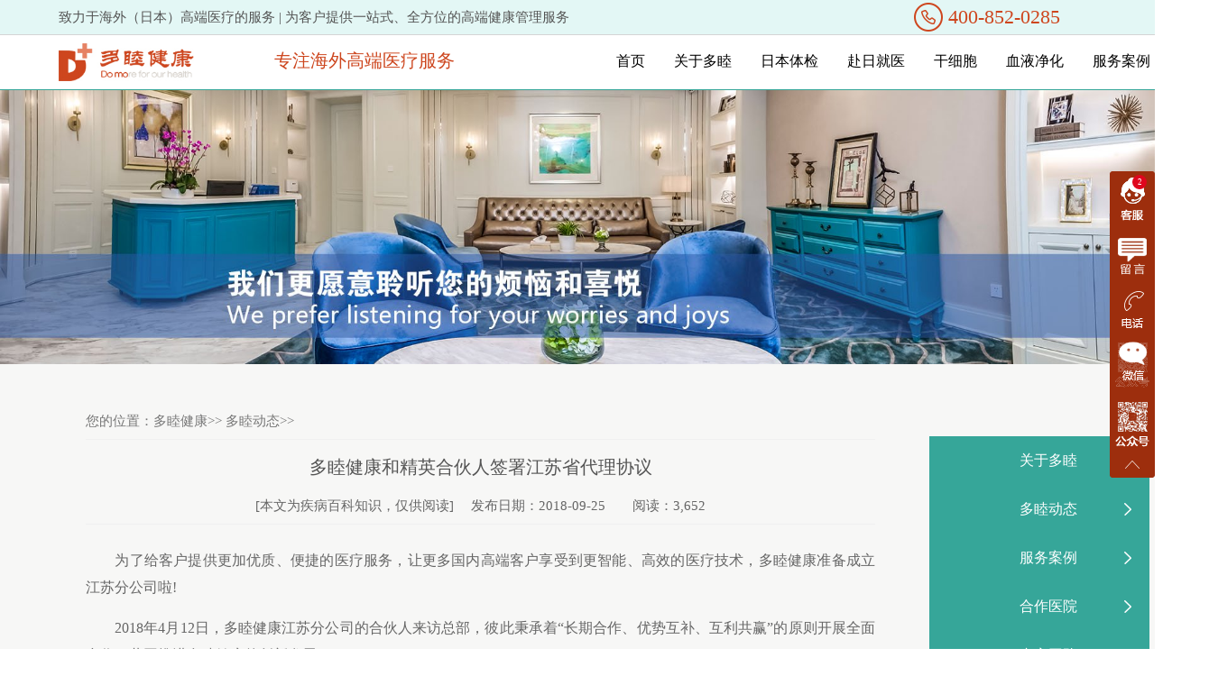

--- FILE ---
content_type: text/html; charset=UTF-8
request_url: http://www.domo-kenkou.com/news/98.html
body_size: 8712
content:
<!DOCTYPE html>
<html>
<head>
<meta http-equiv="Content-Type" content="text/html; charset=utf-8" />
<title>多睦健康和精英合伙人签署江苏省代理协议_多睦健康海外高端医疗</title>
<meta name="keywords" content="代理,健康,合伙人,和,多睦,江苏省,签署,精英" />
<meta name="description" content="　　为了给客户提供更加优质、便捷的医疗服务，让更多国内高端客户享受到更智能、高效的医疗技术，多睦健康准备成立江苏分公司啦!　　2018年4月12日，多睦健康江" />

<meta name="location" content="province=山东,日本,海外,河北,四川,辽宁,山西,河南,江苏,广东,湖北,浙江,陕西,黑龙江,广西,吉林,甘肃,内蒙,江西,云南,天津,安徽,重庆,贵州,福建,河北">
<meta http-equiv="Cache-Control" content="no-tranform" />
<meta http-equiv="Cache-Control" content="no-siteapp" />
<link rel="alternate" media="only screen and (max-width: 640px" href="http://m.domo-kenkou.com/" />
<link rel="stylesheet" href="http://www.domo-kenkou.com/wp-content/themes/onii/skin/css/xin.css" />
<link rel="stylesheet" href="http://www.domo-kenkou.com/wp-content/themes/onii/skin/css/reset.css" />
<link rel="stylesheet" href="http://www.domo-kenkou.com/wp-content/themes/onii/skin/css/animate.css" />
<link href="/favicon.ico" rel="shortcut icon" type="image/x-icon" />
<link rel="stylesheet" type="text/css" href="http://www.domo-kenkou.com/wp-content/themes/onii/skin/style/css.css">
<link rel="stylesheet" type="text/css" href="http://www.domo-kenkou.com/wp-content/themes/onii/skin/style/owl.carousel.css">
<link rel="stylesheet" type="text/css" href="http://www.domo-kenkou.com/wp-content/themes/onii/skin/style/ycss.css">
<script src="http://www.domo-kenkou.com/wp-content/themes/onii/skin/js/hm.js"></script>
<script type="text/javascript" src="http://www.domo-kenkou.com/wp-content/themes/onii/skin/js/jquery-1.10.1.js"></script>
<script type="text/javascript" src="http://www.domo-kenkou.com/wp-content/themes/onii/skin/js/public.js"></script>
<script type="text/javascript" src="http://www.domo-kenkou.com/wp-content/themes/onii/skin/js/jquery.superslide.2.1.1.js"></script>
<script type="text/javascript" src="http://www.domo-kenkou.com/wp-content/themes/onii/skin/js/jquery.lazyload.js"></script>
<script type="text/javascript">
var mobileAgent = new Array("iphone", "ipod", "ipad", "android", "mobile", "blackberry", "webos", "incognito", "webmate", "bada", "nokia", "lg", "ucweb", "skyfire");
var browser = navigator.userAgent.toLowerCase();
var isMobile = false;
for (var i=0; i<mobileAgent.length; i++){
if (browser.indexOf(mobileAgent[i])!=-1){
isMobile = true;location.href = 'http://m.domo-kenkou.com';
break;
}
}
</script>
</head>
<body>

	<div class="head">
	<div class="head-top">
	<div class="w1200">

	<span>致力于海外（日本）高端医疗的服务 | 为客户提供一站式、全方位的高端健康管理服务</span>
	<span class="head-phone fr">400-852-0285</span>
	</div>
	<script type="text/javascript">
	        $(function () {
	            var $search_con = $("#SearchCon"), $search_btn = $("#SearchBtn");
	            $search_btn.on("click", function () {
	                search();
	            });
	            $search_con.keypress(function (e) {
	                if (e.keyCode == 13) {
	                    search();
	                }
	            });
	            function search() {
	                if ($search_con.val() == '请输入你想了解的内容' || $search_con.val() == '')
	                    return false;
	                window.location.href = "/search/?key=" + encodeURI($search_con.val());
	            }
	        });
	    </script>
	</div>
	<div class="nav">
	<div class="w1200">
	<h1 class="fl"><a href="/" title="多睦健康日本体检_血液净化一次多少钱_日本干细胞_日本质子重离子医院_海外医疗" class="logo">多睦健康日本体检_血液净化一次多少钱_日本干细胞_日本质子重离子医院_海外医疗</a></h1>
	<p>专注海外高端医疗服务</p>
	<ul class="fR">
	<li><a href="javascript:;"><span class="phone">400-852-0285 </span></a></li>

	<li><a href="/cases/">服务案例</a>
	<ul class="subl3">
	<li><a href="/cases/tijian/" title="日本体检案例">日本体检案例</a></li>
	<li><a href="/cases/zhiliao/"  title="赴日就医案例">赴日就医案例</a></li>
	<li><a href="/cases/kangshuailao/" title="干细胞抗衰老">干细胞抗衰老</a></li>
	<li><a href="/cases/ganxibao/"  title="干细胞治疗">干细胞治疗</a></li>
	<li><a href="/cases/mianyixibao/"  title="免疫细胞疗法">免疫细胞疗法</a></li>
	<li><a href="/cases/xyjh/"  title="血液净化案例">血液净化案例</a></li>
	</ul>
	 </li>
	<li><a href="/xyjh/" class="" title="多睦健康血液净化">血液净化</a>
	<ul class="subl1">
				 <li><a href="/xyjh/#xy01" title="关于血液净化">关于血液净化</a></li>
				 <li><a href="/xyjh/#xy02" title="前后对比图">前后对比图</a></li>
				 <li><a href="/xyjh/#xy03" title="图解疗法">图解疗法</a></li>
				 <li><a href="/xyjh/#xy04" title="服务流程">服务流程</a></li>
				 <li><a href="/xyjh/#xy05" title="多睦健康服务案例">服务案例</a></li>
	</ul>
	</li>
	<li><a href="/gxbzs/" title="多睦健康干细胞抗衰老">干细胞</a>
	<ul class="subl2">
				<li><a href="/ksl" title="关于干细胞">关于干细胞</a></li>
				<li><a href="/gxbzs/az/" title="免疫治疗肺癌">免疫细胞治疗癌症</a></li>
				<li><a href="/gxbzs/xxg/" title="心血管疾病">心血管疾病</a></li>
				<li><a href="/gxbzs/tnb/" title="干细胞治疗糖尿病">干细胞治疗糖尿病</a></li>
				<li><a href="/gxbzs/gjy/" title="干细胞关节炎">干细胞治疗关节炎</a></li>
				<li><a href="/gxbzs/gyh/" title="干细胞肝硬化">干细胞治疗肝硬化</a></li>
	</ul>
	</li>
	<li><a href="/frzl/" title="赴日就医">赴日就医</a>
	<ul class="subl2">
				<li><a href="/frzl#goJ1" title="多睦优势">多睦优势</a></li>
				<li><a href="/frzl#goJ2" title="服务流程">服务流程</a></li>
				<li><a href="/frzl#goJ3" title="权威医疗机构">医疗机构</a></li>
				<li><a href="/frzl#goJ4" title="服务案例">服务案例</a></li>

	</ul>
	</li>
	<li><a href="/rbtj/" title="日本体检">日本体检</a>
	<ul class="subl2">
				<li><a href="/rbtj#ex1" title="关于日本体检">关于日本体检</a></li>
				<li><a href="/rbtj#ex2" title="为什么去日本体检">为什么去日本体检</a></li>
				<li><a href="/rbtj#ex3" title="体检套餐项目">体检套餐项目</a></li>
				<li><a href="/rbtj#ex4" title="特色服务">特色服务</a></li>
				<li><a href="/rbtj#ex5" title="服务案例">服务案例</a></li>
	</ul>
	</li>
	<li><a href="/about/">关于多睦</a>
	<ul class="subl2">
				<li><a href="/about#aboutcon1" title="多睦宗旨">多睦宗旨</a></li>
				<li><a href="/zhuanjia/" title="专业团队">专业团队</a></li>
				<li><a href="/about#aboutcon3" title="医疗服务">医疗服务</a></li>
				<li><a href="/about#aboutcon4" title="合作机构">合作机构</a></li>
				<li><a href="/about#aboutcon5" title="多睦优势">多睦优势</a></li>
				<li><a href="/about#aboutcon6" title="合作加盟">合作加盟</a></li>
	</ul>
	</li>
	<li class="curr"><a href="/">首页</a></li>
	</ul>
	</div>
	</div>
	<div class="scroll" id="scroll">
	<img src="http://www.domo-kenkou.com/wp-content/themes/onii/skin/images/backtop.png" alt="多睦健康日本体检"/>
	<div class="backtop">
	<p>返回顶部</p>
	</div>
	</div>
	<script type="text/javascript">

	</script>
	<script type="text/javascript" src="http://www.domo-kenkou.com/wp-content/themes/onii/skin/js/jquery.headroom.js"></script>
	<script src="http://www.domo-kenkou.com/wp-content/themes/onii/skin/js/header.js"></script>
	</div>
<div class="subban">
<a href="" target="_blank"><img src="http://www.domo-kenkou.com/wp-content/themes/onii/skin/images/33a82272-1cff-4cb7-ac2c-1f336564f10b.jpg" alt="荣誉资质"></a>
</div>


<div class="sub-content w1200 clearfix">

<div class="sub-content-main">
<div class="Crumbs">
您的位置：<a href="/">多睦健康</a>>> <a href="http://www.domo-kenkou.com/news">多睦动态</a>>></div>
<div class="detail clearfix">
<h1 style="font-size:20px;text-align:center;line-height:60px;">多睦健康和精英合伙人签署江苏省代理协议</h1>
<span class="time">[本文为疾病百科知识，仅供阅读]  　发布日期：2018-09-25　　阅读：3,652</span>

<p>
	　　为了给客户提供更加优质、便捷的医疗服务，让更多国内高端客户享受到更智能、高效的医疗技术，多睦健康准备成立江苏分公司啦!</p>
<p>
	　　2018年4月12日，多睦健康江苏分公司的合伙人来访总部，彼此秉承着&ldquo;长期合作、优势互补、互利共赢&rdquo;的原则开展全面合作，共同推进多睦健康的创新发展。</p>
<p style="text-align: center;">
	<img alt="" src="http://www.domo-kenkou.com/uploads/allimg/180925/1-1P925145135D4.png" style="width: 554px; " /></p>
<p>
	　　江苏分公司是由总部经过长时间协商、对接并引进的一支精英团队，合伙人是来自于金融、销售、保险等行业的佼佼者，是一支专业、资深的管理团队，在行业内深耕多年，能够洞悉行业趋势，掌握管理方向，成绩斐然。</p>
<p>
	<span style="color:#ff0000;"><strong>　　关于合伙人</strong></span></p>
<p>
	<strong>　　合伙股东|龚总</strong></p>
<p>
	　　16年销售领域自主开发及维护服务经验，高净值客户服务经验丰富，一直致力于为客户做专业的全方位的资产配置(包括健康领域)。</p>
<p>
	<strong>　　合伙股东|郝总</strong></p>
<p>
	　　25年保险从业管理经验，曾负责江苏区域高端医疗医院布局，合作过多家江苏三甲医院特需门诊。人脉遍布江苏省各大企事业单位、外资企业高端管理人员等。</p>
<p>
	<strong>　　合伙股东|周总夫妇</strong></p>
<p>
	　　10年德国留学，5年德国西门子(上海)总经理助理，精通德语、法语。其爱人之前是常驻德国的售后服务经理。</p>
<p style="text-align: center;">
	<img alt="" src="http://www.domo-kenkou.com/uploads/allimg/180925/1-1P925145156107.png" /></p>
<p>
	<span style="color:#ff0000;"><strong>　　关于多睦健康</strong></span></p>
<p>
	　　多睦健康已与日本数百家医院有着合作关系，主要专注于日本精密防癌体检，基因检测，赴日问诊/改善，干细胞再生医疗及国内绿色通道服务。</p>
<p>
	　　日本综合性的医院是多睦健康首选的合作机构，注重医院综合的科研水平、优雅舒适的环境，细心的服务品质和良好的口碑宣传。我们保障为客户预约各疾病领域中在日本排名前三的的医院和专家，部分合作的医疗机构已为多睦健康的客户专门开通绿色通道服务，无需漫长等待的预约时间。</p>
<p>
	　　目前多睦健康已获得稼沃资本李泓辉董事长天使轮投资，在国内已与多家上市公司及世界500强公司达成战略合作关系，如长生人寿，众安保险，平安好医生，联合医务等。多睦健康秉承着高效，专业，细心，感恩的服务理念，一站式为您与家人提供国内与海外医疗是我们的服务宗旨。</p>
  <!---推荐阅读--->

  　　<p>推荐阅读：<a href="http://www.domo-kenkou.com/jkzs/304.html" title="多睦健康|出国看病：去日本体检、就医，哪些“雷区”需要格外小心不要踩？">多睦健康|出国看病：去日本体检、就医，哪些“雷区”需要格外小心不要踩？</a></p>    <!---推荐阅读--->
  <p>本文链接地址：http://www.domo-kenkou.com/news/98.html</p>
  <div style="color: #898277;">特别提示：为保护用户和医生隐私，文中姓名和图片都进行了隐私保护处理。</div>
</div>
<div class="next-btn">
<div class="btn-top">
<a href="javascript:;" class="btn-l"> 上一篇: <a href="http://www.domo-kenkou.com/news/97.html" rel="prev">捷报 | 多睦健康和精英合伙人签署福建代理协议</a>      下一篇: <a href="http://www.domo-kenkou.com/cases/tijian/103.html" rel="next">为什么日本可以查出早期肺癌，国内却不行？</a></a>
</div>
</div>
<div class="clearfix" style="margin-bottom: 50px"></div>
</div>

<div class="sub-content-side clearfix">
<div class="side-top">
<div><a href="/about/" title="关于多睦" class="curr">关于多睦</a></div>
<div><a href="/news/" title="多睦动态" class="">多睦动态</a></div>
<div><a href="/cases/" title="服务案例" class="curr">服务案例</a></div>
<div><a href="/hezuoyiyuan/" title="合作医院" class="">合作医院</a></div>
<div><a href="/zhuanjia/" title="专家团队" class="curr">专家团队</a></div>
<div><a href="/zhinan/" title="看病指南" class="">看病指南</a></div>
</div>
<div class="side-center clearfix">
<h2>多睦动态 <a href="/news/" title="日本血液净化" class="sidemore">更多</a> </h2>

<div class="award"><a href="http://www.domo-kenkou.com/news/127.html"><img src="http://www.domo-kenkou.com/uploads/allimg/181003/1-1Q003214022957.png" alt="【多睦健康&amp;诺亚财富】悦享健康，珍视美丽，母亲节探索美丽之旅" /><p>
	　　奥黛丽赫本：

	　　&ldquo;当我戴上丝巾的...</p></a></div>
  <div class="award"><a href="http://www.domo-kenkou.com/news/71.html"><img src="/uploads/allimg/180910/140R44613-0.gif" alt="日本遇25年最强台风 多睦健康医疗翻译坚守岗位" /><p>
	　　2018年9月4日，25年来遭遇的最强台风&ldquo;...</p></a></div>
  <div class="award"><a href="http://www.domo-kenkou.com/news/89.html"><img src="http://www.domo-kenkou.com/uploads/allimg/180925/1-1P925140H01K.png" alt="健康新时代 多睦健康和钜派投资全面战略合作" /><p>
	　　2018年3月，继诺亚财富、工商银行等顶级金融...</p></a></div>
  <div class="award"><a href="http://www.domo-kenkou.com/news/34.html"><img src="/uploads/ueditor/image/20170912/1505208158677607.png" alt="日本不孕不育专家会见多睦健康日本团队" /><p>
	吉田淳医生是日本不孕不育方面的顶级专家，著有...</p></a></div>
  </div>

<div class="side-center clearfix">
<h2>多睦案例 <a href="/cases/" title="多睦案例" class="sidemore">更多</a> </h2>
<div class="award"><a href="http://www.domo-kenkou.com/cases/xyjh/764.html"><img src="http://www.domo-kenkou.com/uploads/allimg/190321/7-1Z321101434221.jpg" /><p>
	　　对于已经在商场上打拼出一片天地的成功人士...</p></a></div>
  <div class="award"><a href="http://www.domo-kenkou.com/cases/kangshuailao/2309.html"><img src="http://www.domo-kenkou.com/uploads/allimg/191107/11-19110GI144I1.jpg" /><p>
	　　在上个月，多睦健康接到了上海网红小姐姐Emm...</p></a></div>
  <div class="award"><a href="http://www.domo-kenkou.com/cases/tijian/5236.html"><img src="http://www.domo-kenkou.com/uploads/allimg/200805/1-200P5111353355.jpg" /><p>
	　　&ldquo;我是一个私营企业女高管，平时忙得有...</p></a></div>
  <div class="award"><a href="http://www.domo-kenkou.com/cases/tijian/5326.html"><img src="http://www.domo-kenkou.com/uploads/allimg/200813/1-200Q3115322B7.png" /><p>
	　　邹女士在东京玩了一周，听朋友对日本基因检...</p></a></div>
  </div>
</div>

</div>

<script type="text/javascript">
        $(function () {
            $("#type26").addClass("on").siblings("li").removeClass("on");
        });
    </script>
<div class="sycon6">
    <p class="sp40"></p>
    <div class="topli">
	    <div class="sycon6z">
		  <img src="http://www.domo-kenkou.com/wp-content/themes/onii/skin/images/sy_116.png" >
		   <a href="/" title="多睦健康官网">首页</a>
		   <a href="/rbtj/" title="日本体检">日本体检</a>
               <a href="/frzl/" title="赴日就医">赴日就医</a>
		   <a href="/ksl/" title="干细胞">干细胞</a>
		   <a href="/xyjh/" title="血液净化">血液净化</a>
		   <a href="/swt/#" target="_blank" title="抗衰老" rel="nofollow">抗衰老</a>
		   <a href="/swt/#" target="_blank" title="免疫细胞" rel="nofollow">免疫细胞</a>
		   <a href="/cases/" title="服务案例">服务案例</a>
		   <a href="/hezuoyiyuan/" title="合作机构">合作机构</a>
		   <a href="/about/" title="关于多睦">关于多睦</a>
		   <a href="/jkzs/" title="健康知识">健康知识</a>
		   <a href="/news/" title="新闻动态">新闻动态</a>
		</div>
		<div class="sycon6er">
		   <h1>先端医疗</h1>
		  <li><a href='/' target='_blank'>日本防癌体检医院哪家好</a> </li>
          <li><a href='/xyjh/' target='_blank'>日本血液净化一次多少钱</a> </li>
          <li><a href='/' target='_blank'>日本治疗癌症医院排名</a> </li>
          <li><a href='/' target='_blank'>日本干细胞治疗糖尿病</a> </li>
          <li><a href='/zt/xyjh/' target='_blank'>日本血液净化</a> </li>
          <li><a href='/zt/xyjh/' target='_blank'>日本DFPP血液净化</a> </li>

						</div>

		<div class="sycon6san">
		    <h1 class="sycon6sanh1">联系我们</h1>
			<p class="sycon6sanp2">咨询热线: <b>400-852-0285 </b>（7x24小时）</p>
			<p class="sycon6sanp1" style="width:100%;">
         
中国总部：上海市淮海中路333号瑞安广场1702室<br>
日本公司：神奈川横浜市西区楠町27-9横浜ウエストビル3F<br>
北京分公司：北京市海淀区花园路2号<br>
江苏分公司：无锡市梁溪区锡澄路260-1号<br>
 太原分公司：太原市小店区龙城大街301号恒大未来城6号楼507-1室<br />
福建分公司：福州市台江区江滨西大道IFC福州国际金融中心</p>
		</div>



	</div>
	<p class="sp40"></p>
</div>
<div class="sydi">
   <div class="sydili">
        Copyright©2016-2021 By Domo 多睦健康 致力于海外（日本）高端医疗健康服务 <a href="https://beian.miit.gov.cn" >沪ICP备16050933号-1 </a>

   </div>
</div>


<script src="http://www.domo-kenkou.com/wp-content/themes/onii/skin/swt/swt.js" language="JavaScript"></script>
<script src="http://www.domo-kenkou.com/wp-content/themes/onii/skin/swt/swt.js" language="JavaScript"></script>
<!--360提交-->
<script>
(function(){
var src = "https://s.ssl.qhres2.com/ssl/ab77b6ea7f3fbf79.js";
document.write('<script src="' + src + '" id="sozz"><\/script>');
})();
</script>
<!--360提交-->

</body>
</html>


--- FILE ---
content_type: text/css
request_url: http://www.domo-kenkou.com/wp-content/themes/onii/skin/css/xin.css
body_size: 16808
content:
[class^="icon-"],[class*=" icon-"]{font-family:'icomoon'!important;speak:none;font-style:normal;font-weight:normal;font-variant:normal;text-transform:none;line-height:1;-webkit-font-smoothing:antialiased;-moz-osx-font-smoothing:grayscale}.icon-1868:before{content:"\e902"}.icon-visa:before{content:"\e903"}.icon-plane-o:before{content:"\e904"}.icon-extra:before{content:"\e905"}.icon-ticket:before{content:"\e962"}.icon-test-new:before{content:"\e96a"}.icon-hotel-new:before{content:"\e909"}.icon-aig-new:before{content:"\e900"}.icon-car-new:before{content:"\e901"}.icon-food-new:before{content:"\e906"}.icon-fuji-new:before{content:"\e907"}.icon-hotel-bed-new:before{content:"\e908"}.icon-interpret-new:before{content:"\e95b"}.icon-libreoffice-new:before{content:"\e95c"}.icon-medical-new:before{content:"\e95d"}.icon-translate-new:before{content:"\e95e"}.icon-guanyuwomen:before{content:"\e90a"}.icon-guanyuwomen2:before{content:"\e90b"}.icon-huandengpian:before{content:"\e90c"}.icon-huandengpian2:before{content:"\e90d"}.icon-shouye:before{content:"\e90e"}.icon-shouye2:before{content:"\e90f"}.icon-xinfeng:before{content:"\e910"}.icon-xinfeng2:before{content:"\e911"}.icon-yiyuan:before{content:"\e912"}.icon-yiyuan2:before{content:"\e913"}.icon-bed:before{content:"\e914"}.icon-surgery:before{content:"\e915"}.icon-echometer3:before{content:"\e916"}.icon-hospital:before{content:"\e917"}.icon-libreoffice:before{content:"\e918"}.icon-water:before{content:"\e919"}.icon-noeat:before{content:"\e91a"}.icon-gut:before{content:"\e91b"}.icon-drip:before{content:"\e91c"}.icon-drop:before{content:"\e91d"}.icon-flask:before{content:"\e91e"}.icon-endoscope:before{content:"\e91f"}.icon-bubble:before{content:"\e920"}.icon-scalpel:before{content:"\e921"}.icon-done:before{content:"\e922"}.icon-stomach:before{content:"\e923"}.icon-capsule:before{content:"\e924"}.icon-heart-hl-o:before{content:"\e925"}.icon-form-phone:before{content:"\e926"}.icon-book:before{content:"\e927"}.icon-echometer2:before{content:"\e928"}.icon-heart-hl:before{content:"\e929"}.icon-house:before{content:"\e92a"}.icon-echometer2-o:before{content:"\e92b"}.icon-namecard:before{content:"\e92c"}.icon-airport:before{content:"\e92d"}.icon-group:before{content:"\e92e"}.icon-pill:before{content:"\e92f"}.icon-echometer:before{content:"\e930"}.icon-interpret:before{content:"\e931"}.icon-injector:before{content:"\e932"}.icon-eggfreezing:before{content:"\e933"}.icon-embryo-transfer:before{content:"\e934"}.icon-menu:before{content:"\e935"}.icon-aig:before{content:"\e936"}.icon-ct:before{content:"\e937"}.icon-partner:before{content:"\e938"}.icon-plan:before{content:"\e939"}.icon-like:before{content:"\e93a"}.icon-vas:before{content:"\e93b"}.icon-target:before{content:"\e93c"}.icon-support:before{content:"\e93d"}.icon-plus:before{content:"\e93e"}.icon-pay:before{content:"\e93f"}.icon-nmr:before{content:"\e940"}.icon-cancer:before{content:"\e941"}.icon-test:before{content:"\e942"}.icon-plane:before{content:"\e943"}.icon-digestive:before{content:"\e944"}.icon-left:before{content:"\e945"}.icon-right:before{content:"\e946"}.icon-advisor:before{content:"\e947"}.icon-translate:before{content:"\e948"}.icon-woman:before{content:"\e949"}.icon-heart:before{content:"\e94a"}.icon-insemination:before{content:"\e94b"}.icon-left-thin:before{content:"\e94c"}.icon-right-thin:before{content:"\e94d"}.icon-hotel:before{content:"\e94e"}.icon-fuji:before{content:"\e94f"}.icon-food:before{content:"\e950"}.icon-yes:before{content:"\e951"}.icon-echometer-vip:before{content:"\e952"}.icon-ecg:before{content:"\e953"}.icon-medical:before{content:"\e954"}.icon-phone-o:before{content:"\e955"}.icon-form-person:before{content:"\e956"}.icon-doctalk:before{content:"\e957"}.icon-warmheart:before{content:"\e958"}.icon-colonodrug:before{content:"\e959"}.icon-femaledoc:before{content:"\e95a"}@charset "utf-8";.dincond-regular{font-family:dincond-regular}.klavika-regular{font-family:klavika-regular}.jp{font-family:"Times New Roman","Ã¯Â¿Â½Ã¯Â¿Â½Ã¯Â¿Â½Ã¯Â¿Â½Ã¯Â¿Â½Ã¯Â¿Â½",YuMincho,"Ã¯Â¿Â½Ã’Â¥Ã©Â¥Â®Ã¯Â¿Â½Ã¯Â¿Â½Ã¯Â¿Â½Ã¯Â¿Â½Ã¯Â¿Â½Ã¯Â¿Â½ Pr6 W6","Hiragino Mincho Pro","HGSÃ¯Â¿Â½Ã¯Â¿Â½Ã¯Â¿Â½Ã¯Â¿Â½E","Ã¯Â¿Â½Ã¡Â¥Â¤Ã¯Â¿Â½ÃªÂ¥Âª","Ã¯Â¿Â½ÃÂ£Ã¯Â¿Â½ Ã¯Â¿Â½Ã¯Â¿Â½Ã¯Â¿Â½Ã¯Â¿Â½Ã¯Â¿Â½Ã¯Â¿Â½","MS PMincho",Meiryo,serif!important}html{font-family:-apple-system,"Helvetica Neue","Nimbus Sans L","Liberation Sans","PingFang SC","Hiragino Sans GB","Microsoft YaHei","Source Han Sans CN","Source Han Sans SC","Wenquanyi Micro Hei","WenQuanYi Zen Hei","ST Heiti",SimHei,"WenQuanYi Zen Hei Sharp",sans-serif;letter-spacing:normal}html{font-size:62.5%;color:#383838}body{position:relative;font-size:14px;text-align:center;min-width:1340px;max-width:1920px;padding-top:50px;margin:auto;padding-top:72px}header,footer,body>section{width:100%;text-align:center;overflow:hidden}em{font-style:normal;font-weight:bold}a{text-decoration:none;color:#08c}a:not(.no-underline):hover {text-decoration:underline}a+.icon-right{font-size:12px;color:#e73d6e}.pagination{list-style:none;padding:0;margin-bottom:60px}.pagination li{display:inline-block;font-size:16px;padding:0 10px}.vjs-default-skin.vjs-paused .vjs-big-play-button{display:none}.vjs-default-skin .vjs-resolution-button-label{line-height:36px;vertical-align:middle}[data-alink]{cursor:pointer}.flex{-webkit-box-flex:1;flex:1;-ms-flex:1 1 auto}.flex-2{-webkit-box-flex:2;flex:2;-ms-flex:2 1 auto}.flex-ie{flex:1}.flex-row{display:-webkit-box;display:-ms-flexbox;display:flex;-webkit-box-orient:horizontal;-webkit-box-direction:normal;-ms-flex-direction:row;flex-direction:row}.flex-col{display:-webkit-box;display:-ms-flexbox;display:flex;-webkit-box-orient:vertical;-webkit-box-direction:normal;-ms-flex-direction:column;flex-direction:column}.flex-wrap{-ms-flex-wrap:wrap;flex-wrap:wrap}.flex-align-items-end{-webkit-box-align:end;-ms-flex-align:end;align-items:flex-end}.flex-align-items-baseline{-webkit-box-align:end;-ms-flex-align:end;align-items:baseline}.flex-center{-webkit-box-pack:center;-ms-flex-pack:center;justify-content:center;-webkit-box-align:center;-ms-flex-align:center;align-items:center}.flex-align-items-center{-webkit-box-align:center;-ms-flex-align:center;align-items:center}.flex-justify{-webkit-box-pack:justify;-ms-flex-pack:justify;justify-content:space-between}.flex-distribute{-ms-flex-pack:distribute;justify-content:space-around}.flex-end{-webkit-box-pack:end;-ms-flex-pack:end;justify-content:flex-end}.flex-no-shrink{flex-shrink:0}.fill{left:0;right:0;top:0;bottom:0}.absolute{position:absolute}.relative{position:relative}.block{display:block}.inline-block{display:inline-block}.text-left{text-align:left!important}.text-right{text-align:right!important}.text-center{text-align:center!important}.text-justify{text-align:justify!important}.vertical-middle{vertical-align:middle!important}.vertical-bottom{vertical-align:bottom!important}.pointer{cursor:pointer}.hide{display:none}.overflow-hidden{overflow:hidden}.overflow-visible{overflow:visible}.ellipsis{overflow:hidden;text-overflow:ellipsis;white-space:nowrap}.bold{font-weight:bold!important}.bold-underline{padding-bottom:5px;border-bottom:3px solid #000}.italic{font-style:italic}.font-weight-normal{font-weight:normal!important}.lighter{font-weight:lighter!important}.font-weight-lighter{font-weight:300!important}.clearfix:after{content:"";display:block;clear:both}.left{float:left}.right{float:right}.half-width{width:50%}.full-width{width:100%}.full-height{height:100%}.bg-center{background-position:center}.no-shadow{-webkit-box-shadow:0 0 0 0!important;box-shadow:0 0 0 0!important}.lite-border{border:1px solid rgba(0,0,0,.18)}.lighter{font-weight:lighter!important}.normal{font-weight:normal!important}.font-lighter{font-weight:lighter!important}.line-clamp-2{display:-webkit-box;-webkit-line-clamp:2;-webkit-box-orient:vertical}.line-clamp-3{display:-webkit-box;-webkit-line-clamp:3;-webkit-box-orient:vertical}@supports not (-webkit-line-clamp: 3) {
    [class^="line-clamp-"],
    [class*=" line-clamp-"] {
        position: relative;
        overflow: hidden;
        line-height: 1.2em;
        flex: none;
    }
    [class^="line-clamp-"]:after,
    [class*=" line-clamp-"]:after {
        position: absolute;
        bottom: 0;
        right: 0;
        content: "";
        text-align: right;
        height: 1.2em;
        line-height: 1.2em;
        padding: 0 16px;
        background: linear-gradient(to right, rgba(255, 255, 255, 0), rgba(255, 255, 255, 1) 50%);
    }
    .line-clamp-2 {
        height: 2.4em;
    }
    .line-clamp-3 {
        height: 3.6em;
    }
}.left-container{width:50%;margin-right:50%}.right-container{width:50%;margin-left:50%}.half-wrapper{width:600px}.center-wrapper{width:1200px!important;display:inline-block;position:relative}.content{font-size:16px;text-align:left;line-height:24px;box-sizing:border-box}.left-container.content,.right-container.content{box-sizing:inherit}.left-container .content,.left .content{padding-left:0;padding-right:70px}.right-container .content,.right .content{padding-left:70px;padding-right:0}.logo-container h1{margin:0}.content h1{font-size:36px;line-height:normal;font-weight:lighter;margin-bottom:45px;margin-top:60px}.content h2{font-size:28px;font-weight:bold;margin-bottom:45px;margin-top:40px}#index .content h2{font-size:28px;font-weight:lighter;margin-bottom:45px;margin-top:40px}.content h3{font-size:18px;line-height:24px;font-weight:bold;margin-bottom:24px}.content .note{font-size:14px;margin-top:0;margin-left:5px;width:93%;line-height:30px}.content p{margin-bottom:23px;text-align:justify}.break-left{margin-left:-258px}.bar{width:100%;height:80px;line-height:80px;background:#e73d6e}.bar .center-wrapper{text-align:left}.bar p,.bar h1{display:inline;color:#fff;font-size:30px;font-weight:normal;vertical-align:middle;font-weight:lighter}.bar p .jp,.bar h1 .jp{font-size:18px;margin-left:20px}.bar .service-items{display:inline-block;margin-right:0;position:absolute;right:45px;margin-top:5px;color:#333}.bar .service-item{margin-right:20px}.bar .service-item i{font-size:28px}header{position:fixed;z-index:999;top:0;left:0;right:0;height:73px;background:#f6f6f6;overflow:hidden}header:hover{height:230px}header .logo{width:140px}header .nav{border-top:1px solid #e9e9e9}header a,header a:hover,header a:active{color:#333;text-decoration:none!important}header a:hover{color:#e73d6e}header .nav>ul{padding-top:5px}header .nav>ul>li{margin-right:65px;position:relative;border-bottom:3px solid transparent}header .nav>ul>li:last-child{margin-right:16px}header .nav>ul>li>a:first-child,header .nav>ul>li>span:first-child{line-height:28px}header .nav>ul>li:hover{border-color:#e73d6e!important;transition:border-color .3s}header .nav>ul>li>ul{position:absolute;padding-top:5px;padding-left:1px}header .nav>ul>li>ul a{white-space:nowrap;line-height:28px}footer{height:535px;background:#000;box-sizing:border-box;padding-top:30px;color:#8e8e8e!important}footer .logo{margin-left:70px;margin-top:8px;position:absolute;left:0;top:0}footer .footer-info{width:65%;position:absolute;left:40%;margin-left:-50px;text-align:left;box-sizing:border-box;padding-left:10px}footer .footer-links{height:58px;line-height:58px;font-size:14px}footer .footer-links li{display:inline-block;text-decoration:none;margin-right:17px}footer .footer-links a{color:#8e8e8e!important}.footlink{background:#000;margin-top:-40px;color:#8e8e8e}.footlink a{color:#8e8e8e}footer .footer-contact{margin-top:15px;line-height:24px}footer .footer-copyright{margin-top:0}.footer-menu{text-align:left}.footer-menu ul{list-style:none;padding:0;margin:0 15px}.footer-menu .nav-link{margin-right:auto!important;line-height:30px;vertical-align:middle;display:inline;margin-right:20px;color:#8e8e8e!important}.footer-menu .nav-col{float:left}.footer-menu .nav-col li{position:relative}.footer-menu .nav-col-product{margin-left:30px}.footer-menu .prefix-product::before{top:7px;color:#000;left:-38px}.table-strip tr:nth-child(even) {background:#fafafa}.list-unstyled{list-style:none;padding:0}.list-red-number{padding-left:0;list-style:none;counter-reset:item}.list-red-number>li::before{counter-increment:item;color:#e73d6e;font-style:italic;content:counter(item) "."}.square-before::before{content:'';margin-right:4px;display:inline-block;width:10px;height:10px;background-color:#e63e6f}.red-box strong{background-color:#e73d6e;color:#fff;padding:2px 6px;margin-right:3px;-webkit-box-shadow:0 0 3px 0 rgba(0,0,0,.25);box-shadow:0 0 3px 0 rgba(0,0,0,.25)}.red-box-light{background-color:#ce461e;color:#fff;padding:1px 4px;margin-right:10px;-webkit-box-shadow:0 0 3px 0 rgba(0,0,0,.25);box-shadow:0 0 3px 0 rgba(0,0,0,.25)}.red-box-ghost{background-color:#fff;color:#e73d6e;padding:1px 4px;margin-right:10px;border:1px solid rgba(0,0,0,.15);-webkit-box-shadow:0 0 1px 0 rgba(0,0,0,.10);box-shadow:0 0 1px 0 rgba(0,0,0,.10)}.lite-shadow{-webkit-box-shadow:0 0 2px 0 rgba(0,0,0,.18);box-shadow:0 0 2px 0 rgba(0,0,0,.18)}.lite-shadow-a{-webkit-box-shadow:0 0 2px 0 rgba(0,0,0,.18);box-shadow:0 0 2px 0 rgba(0,0,0,.18)}.lite-shadow-a:hover{-webkit-box-shadow:0 0 5px 0 rgba(0,0,0,.20);box-shadow:0 0 5px 0 rgba(0,0,0,.20)}.lite-shadow-a-strong{-webkit-box-shadow:0 0 2px 0 rgba(0,0,0,.18);box-shadow:0 0 2px 0 rgba(0,0,0,.18)}.lite-shadow-a-strong:hover{-webkit-box-shadow:0 0 9px 0 rgba(0,0,0,.30);box-shadow:0 0 9px 0 rgba(0,0,0,.30)}.color-inherit{color:inherit!important}.color-primary{color:#e73d6e!important}.bg-primary{background-color:#e73d6e!important}.border-color-primary{border-color:#e73d6e!important}.color-primary-light{color:rgba(51,51,51,.5)!important}.color-female{color:#e63e6f}.color-male{color:#7ecdfe}.border-color-transparent{border-color:transparent!important}.color-grey{color:#888!important}.color-grey2{color:#757575!important}.color-grey2-1{color:#8e8e8e!important}.color-grey3{color:#bbb!important}.color-grey4{color:#ccc}.color-grey5{color:#999!important}.bg-grey{background-color:#fbfbfb}.color-white{color:#fff!important}.color-white a{font-size:16px;color:#fff}.bg-white{background-color:#fff}.color-black{color:#333!important}.border-color-black{border-color:#000!important}a.color-black:hover{color:#08c!important}.bg-gradient-b2p{color:#fff;background:linear-gradient(-44deg,#d7b1e7,#8eddf2);-webkit-box-shadow:0 0 2px 0 rgba(0,0,0,.18);box-shadow:0 0 2px 0 rgba(0,0,0,.18)}.bg-gradient-p2b{color:#fff;background:linear-gradient(-44deg,#b0c3fb 15%,#feb6db 85%);-webkit-box-shadow:0 0 2px 0 rgba(0,0,0,.18);box-shadow:0 0 2px 0 rgba(0,0,0,.18)}.border-hover-hl{border:1px solid #e9e9e9;box-shadow:0 0 0 0 rgba(0,0,0,.18);text-decoration:none!important}.border-hover-hl:hover{box-shadow:0 0 2px 0 rgba(0,0,0,.1);border-color:rgba(231,61,110,.5);text-decoration:none!important}.font12{font-size:12px!important}.font14{font-size:14px!important}.font16{font-size:16px!important}.font18{font-size:18px!important}.font20{font-size:20px!important}.font22{font-size:22px!important}.font24{font-size:24px!important}.font26{font-size:26px!important}.font28{font-size:28px!important}.font30{font-size:30px!important}.font34{font-size:34px!important}.font36{font-size:36px!important}.font40{font-size:40px!important}.font48{font-size:48px!important}.m-auto{margin:auto!important}.m-0{margin:0!important}.m-top-n10{margin-top:-10px!important}.m-top-n20{margin-top:-20px!important}.m-top-n30{margin-top:-30px!important}.m-top-n60{margin-top:-60px!important}.m-top-n15{margin-top:-15px!important}.m-top-n5{margin-top:-5px!important}.m-top-0{margin-top:0!important}.m-top-4{margin-top:4px!important}.m-top-5{margin-top:5px!important}.m-top-10{margin-top:10px!important}.m-top-15{margin-top:15px!important}.m-top-16{margin-top:16px!important}.m-top-20{margin-top:20px!important}.m-top-25{margin-top:25px!important}.m-top-30{margin-top:30px!important}.m-top-35{margin-top:35px!important}.m-top-40{margin-top:40px!important}.m-top-45{margin-top:45px!important}.m-top-50{margin-top:50px!important}.m-top-60{margin-top:60px!important}.m-top-70{margin-top:70px!important}.m-top-80{margin-top:80px!important}.m-top-100{margin-top:100px!important}.m-top-120{margin-top:120px!important}.m-top-150{margin-top:150px!important}.m-top-170{margin-top:150px!important}.m-top-200{margin-top:200px!important}.m-top-300{margin-top:300px!important}.m-left-n25{margin-left:-25px!important}.m-left-0{margin-left:0!important}.m-left-5{margin-left:5px!important}.m-left-10{margin-left:10px!important}.m-left-15{margin-left:15px!important}.m-left-20{margin-left:20px!important}.m-left-25{margin-left:25px!important}.m-left-30{margin-left:30px!important}.m-left-35{margin-left:35px!important}.m-left-40{margin-left:40px!important}.m-left-45{margin-left:45px!important}.m-left-50{margin-left:50px!important}.m-left-55{margin-left:55px!important}.m-left-70{margin-left:70px!important}.m-left-80{margin-left:80px!important}.m-left-90{margin-left:90px!important}.m-left-100{margin-left:100px!important}.m-left-150{margin-left:150px!important}.m-right-0{margin-right:0!important}.m-right-5{margin-right:5px!important}.m-right-10{margin-right:10px!important}.m-right-15{margin-right:15px!important}.m-right-16{margin-right:16px!important}.m-right-20{margin-right:20px!important}.m-right-30{margin-right:30px!important}.m-right-35{margin-right:35px!important}.m-right-45{margin-right:45px!important}.m-right-50{margin-right:20px!important;margin-top:5px!important}.m-right-60{margin-right:60px!important}.m-right-65{margin-right:65px!important}.m-right-70{margin-right:70px!important}.m-right-80{margin-right:80px!important}.m-bottom-0{margin-bottom:0!important}.m-bottom-5{margin-bottom:5px!important}.m-bottom-10{margin-bottom:10px!important}.m-bottom-15{margin-bottom:15px!important}.m-bottom-20{margin-bottom:20px!important}.m-bottom-25{margin-bottom:25px!important}.m-bottom-30{margin-bottom:30px!important}.m-bottom-40{margin-bottom:40px!important}.m-bottom-50{margin-bottom:50px!important}.m-bottom-70{margin-bottom:70px!important}.m-bottom-90{margin-bottom:90px!important}.m-bottom-100{margin-bottom:100px!important}.m-bottom-n10{margin-bottom:-30px!important}.p-0{padding:0}.p-top-10{padding-top:10px!important}.p-top-15{padding-top:15px!important}.p-top-20{padding-top:20px!important}.p-top-30{padding-top:30px!important}.p-top-40{padding-top:40px!important}.p-top-50{padding-top:50px!important}.p-left-0{padding-left:0!important}.p-left-10{padding-left:10px!important}.p-left-15{padding-left:15px!important}.p-left-16{padding-left:16px!important}.p-left-20{padding-left:20px!important}.p-left-30{padding-left:30px!important}.p-left-50{padding-left:50px!important}.p-left-70{padding-left:70px!important}.p-left-80{padding-left:80px!important}.p-left-85{padding-left:85px!important}.p-left-90{padding-left:90px!important}.p-left-56{padding-left:56px!important}.p-right-10{padding-right:10px!important}.p-right-20{padding-right:20px!important}.p-right-30{padding-right:30px!important}.p-right-40{padding-right:40px!important}.p-right-50{padding-right:50px!important}.p-right-70{padding-right:70px!important}.p-right-80{padding-right:80px!important}.p-right-85{padding-right:85px!important}.p-right-90{padding-right:90px!important}.p-right-180{padding-right:180px!important}.p-right-300{padding-right:300px!important}.p-bottom-10{padding-bottom:10px!important}.p-bottom-15{padding-bottom:15px!important}.p-bottom-20{padding-bottom:20px!important}.p-bottom-30{padding-bottom:30px!important}.p-bottom-40{padding-bottom:40px!important}.p-bottom-50{padding-bottom:50px!important}.p-bottom-70{padding-bottom:70px!important}.b-all-2sw{border:2px solid #fff}.left0{left:0}.right0{right:0}.right10{right:10px}.right20{right:20px}.top0{top:0}.bottom0{bottom:0}.bottom10{bottom:10px}.bottom20{bottom:20px}.lh14{line-height:14px}.lh15{line-height:15px}.lh16{line-height:16px}.lh18{line-height:18px}.lh24{line-height:24px}.lh26{line-height:26px}.lh28{line-height:28px}.lh30{line-height:30px}.lh32{line-height:32px!important}.lh36{line-height:36px!important}.lh40{line-height:40px}.lh42{line-height:42px}.lh50{line-height:50px}.width-20{width:20px}.width-300{width:300px}.width-400{width:400px}.width-450{width:450px}.width-500{width:500px}.width-550{width:550px}.width-800{width:800px}.width-900{width:900px}.width-950{width:950px}.width-1000{width:1000px}.width-1100{width:1100px}.width18pc{width:18%}.width19pc{width:19.6667%}.width20pc{width:20%}.width99pc{width:99%}.MdLoader{position:relative;margin:0 auto;width:44px}.MdLoader:before{content:'';display:block;padding-top:100%}.MdLoader-circular{-webkit-animation:mdLoaderRotate 2s linear infinite;-moz-animation:mdLoaderRotate 2s linear infinite;animation:mdLoaderRotate 2s linear infinite;height:100%;-webkit-transform-origin:center center;-moz-transform-origin:center center;-ms-transform-origin:center center;transform-origin:center center;width:100%;position:absolute;top:0;bottom:0;left:0;right:0;margin:auto}.MdLoader-path{stroke:#e73d6e;stroke-dasharray:1 , 200;stroke-dashoffset:0;stroke-linecap:round;stroke-width:4px;stroke-miterlimit:10;cx:22px;cy:22px;r:18px;fill:none;-webkit-animation:mdLoaderDash 1.5s ease-in-out infinite;-moz-animation:mdLoaderDash 1.5s ease-in-out infinite;animation:mdLoaderDash 1.5s ease-in-out infinite}@keyframes mdLoaderRotate {
    100% {
        -webkit-transform: rotate(360deg);
        -moz-transform: rotate(360deg);
        transform: rotate(360deg);
    }
}@keyframes mdLoaderDash {
    0% {
        stroke-dasharray: 1, 200;
        stroke-dashoffset: 0;
    }
    50% {
        stroke-dasharray: 89, 200;
        stroke-dashoffset: -35px;
    }
    100% {
        stroke-dasharray: 89, 200;
        stroke-dashoffset: -124px;
    }
}.vex{padding:0 20px}body.vex-open{overflow:inherit!important}.vex-content{background:linear-gradient(to bottom right,#ffeef7,white,#ffeef7)!important;padding-left:100px!important;padding-right:100px!important;width:630px!important}.vex-dialog-buttons{display:flex!important;flex-direction:column!important;align-items:center!important}.vex-dialog-button{float:none!important;border-radius:3px!important;margin:10px auto 20px auto!important;padding:0!important;display:inline-block!important;width:190px!important;color:#fff!important;background:linear-gradient(-46deg,#b0c3fb 15%,#feb6db 85%)!important;font-size:18px!important;line-height:40px!important;vertical-align:middle!important;text-align:center!important}.contact-dialog__logo{max-width:250px;margin:38px auto 20px auto}.contact-dialog__logo img{max-width:100%}.contact-dialog__success{width:140px}.contact-dialog__input-container{width:100%;margin:15px auto 10px auto;background:#fff;border:1px solid #efefef;height:54px;display:-webkit-box;display:-ms-flexbox;display:flex;-webkit-box-align:center;-ms-flex-align:center;align-items:center;color:#727272}.contact-dialog__icon{width:60px;text-align:center;font-size:30px}.contact-dialog__input{border:none;outline:none;font-size:14px;vertical-align:middle}.contact-dialog__footer{margin:20px auto;line-height:30px;text-align:center;color:#727171}.contact-badge-closed{z-index:1000;position:fixed;right:12px;bottom:12px;border:2px solid #e73d6e;cursor:pointer;user-select:none}.contact-badge-closed-brand{height:40px;width:44px;box-sizing:border-box;padding:6px 6px 4px 4px;font-size:14px;line-height:14px;letter-spacing:0;text-align:center;vertical-align:middle;background:#e73d6e;color:#fff;float:left}.contact-badge-closed-contact{margin-left:44px;padding:0 16px;white-space:nowrap;font-size:14px;line-height:40px;text-align:center;vertical-align:middle;background:#fff;font-weight:normal}.contact-badge-open{z-index:1000;background:rgba(0,0,0,.85);position:fixed;left:0;right:0;bottom:0;padding:25px 0 10px;transition:.6s transform}.contact-badge-open-collapsed{transform:translateY(100%)}.contact-badge-open-content{margin:0 auto 6px 0;min-width:900px}.contact-badge-open-content>img,.contact-badge-open-content>div{display:inline-block;line-height:initial;text-align:left;margin-right:45px;vertical-align:top}.contact-badge-open-title{color:#fff;font-size:18px}.contact-badge-open-phone{color:#e73d6e;font-size:40px;font-family:dincond-regular}.contact-badge-open-form{margin-left:90px}.contact-badge-open-form input{border:none;font-size:14px;display:block;line-height:28px;height:28px}.contact-badge-open-form input[type="text"]{background:#ccc;padding:0 10px;width:230px;margin-bottom:10px}.contact-badge-open-form input[type="submit"]{background:#e73d6e;color:#fff}.contact-badge-open-qr{margin-left:108px;padding:6px;margin-top:-6px}.contact-badge-open-qr img{display:block}.contact-badge-open-logo{margin-right:10px;margin-bottom:10px;vertical-align:bottom}.contact-logo{margin-top:15px;margin-right:60px!important}@media only screen and (max-width:1180px){.contact-badge-open-img{display:none!important}}@media only screen and (max-width:1460px){.contact-badge-open-logos{display:none!important}}.contact-badge-open-close-btn{position:absolute;right:16px;top:6px;font-size:34px;cursor:pointer;color:#fff;font-weight:lighter;opacity:.8}.btn-primary{box-sizing:border-box;display:inline-block;text-decoration:none;background:#e73d6e;color:#fff;font-size:16px;line-height:36px;padding:0 30px;border:1px solid #e73d6e;border-radius:4px;transition:.3s color , .3s background-color}.btn-primary:hover,.btn-primary:active{text-decoration:none;background:#d43261;text-decoration:none!important}.btn-primary-white{box-sizing:border-box;display:inline-block;text-decoration:none;background:#fff;color:#e73d6e;font-size:16px;line-height:36px;padding:0 30px;border:1px solid #e73d6e;border-radius:3px;transition:.3s color , .3s background-color}.btn-primary-white:hover,.btn-primary-white:active{text-decoration:none;color:#fff;background:#e73d6e;text-decoration:none!important}.suggest-package-item__tag{display:inline-block;line-height:20px;font-size:16px;font-weight:normal;vertical-align:middle;margin-right:5px;padding:0 8px;color:#fff}.suggest-package-item__tag:nth-child(odd) {background:linear-gradient(-44deg,#d7b1e7,#8eddf2)}.suggest-package-item__tag:nth-child(even) {background:linear-gradient(-44deg,#b0c3fb 15%,#feb6db 85%)}.article-item:not(:last-child) {border-bottom:1px solid #efefef}.article-item__content{width:570px}.article-item__img{width:318px}.swiper-pagination-pgbar .swiper-pagination-bullet{width:40px;height:2px;margin:0 10px;border-radius:2px;background:rgba(0,0,0,.2);opacity:1;position:relative;overflow:hidden}.swiper-pagination-pgbar .swiper-pagination-bullet-active{background:rgba(0,0,0,.2);opacity:1}.swiper-pagination-pgbar .swiper-pagination-bullet-progress{background:#fff;position:absolute;left:0;top:0;bottom:0}.swiper-pagination-bar .swiper-pagination-bullet{width:30px;height:2px;margin:0 4px;border-radius:2px;background-color:rgba(255,255,255,.2);opacity:1;position:relative;overflow:hidden}.swiper-pagination-bar .swiper-pagination-bullet-active{background-color:rgba(255,255,255,.2);-o-transition:1s color , 1s background-color;-ms-transition:1s color , 1s background-color;-moz-transition:1s color , 1s background-color;-webkit-transition:1s color , 1s background-color;transition:1s color , 1s background-color;opacity:1}.swiper-pagination-bar .swiper-pagination-bullet-progress{background:#fff;position:absolute;left:0;top:0;bottom:0}.price-number{color:#e73d6e!important;font-weight:bold;font-family:MingLan_UI_B,sans-serif!important;font-size:36px;font-style:italic}.package-price em{font-style:italic;font-size:24px;color:#e73d6e;font-weight:bold;margin:auto 08px}.price-packages .package-head{width:100%;height:132px;border-top:1px solid #fff;color:#e73d6e;font-weight:bold;padding-top:70px;line-height:46px;height:132px}.price-packages .package-head-vip{background:#e73d6e;color:#fff;text-align:right;padding-right:14px}.price-packages .package-body{padding-top:15px;margin-top:12px}.price-packages .package-desc{font-size:12px;vertical-align:bottom}.price-packages .package-no{font-size:50px;margin-left:6px;font-family:lucida_sansdemibold!important}.price-packages .package-name{font-size:24px;line-height:24px;font-weight:bold}.price-packages .package-journey{margin-top:10px}.price-packages .package-suggest{margin-top:20px}.price-packages .package-location{margin-top:22px}.price-packages .package-contains{margin-top:10px;font-size:14px}.price-packages .package-contains ul{box-sizing:border-box;list-style-type:decimal;margin-left:-22px}.price-packages .package-icons{margin-top:30px;height:30px}.price-packages .package-price{margin-top:20px;line-height:24px}.price-packages .package-price em{font-style:italic;font-size:24px;color:#e73d6e;font-weight:bold;margin:auto 08px}.price-packages .package-price-item{margin-bottom:02px}.price-color{font-style:italic;font-size:24px;color:#e73d6e;font-weight:bold;margin:auto 08px}.price-packages .package-head{width:100%;height:132px;border-top:1px solid #fff;color:#e73d6e;font-weight:bold;padding-top:50px;line-height:46px;height:100px}.price-packages .package-head-vip{background:#e73d6e;color:#fff;text-align:right;padding-right:14px}.qa-item-label{margin-right:10px}.qa-item-label__content{line-height:28px;padding-left:7px;padding-right:7px}.qa-item-question__content{font-size:18px}.qa-item-answer::before{display:none}.qa-item-answer__content{font-size:14px;line-height:22px}.qa-item_detail .qa-item-label{margin-right:15px}.qa-item_detail .qa-item-label__content{line-height:30px}.qa-item_detail .qa-item-question__content{font-size:24px}.qa-item_detail .qa-item-answer__content{font-size:16px;margin-right:10px}.qa-item_side .qa-item-question__content{font-size:18px}.qa-order{color:#e73d6e!important;line-height:55px;font-size:40px;font-family:dincond-regular!important;font-style:italic;font-weight:normal;width:40px;margin-left:-50px;vertical-align:middle}.qa-order-white{color:#fff!important;line-height:55px;font-size:40px;font-family:dincond-regular!important;font-style:italic;font-weight:normal;width:40px;margin-left:-50px;vertical-align:middle}.contact{padding:30px 0}.contact__form{width:520px;text-align:left}.contact__form-channel{height:67px;line-height:70px}.contact__form-channel-content{margin-left:26px;font-size:16px}.contact__form-channel-content.dincond-regular{font-size:40px}.contact__form-channel-content.klavika-regular{font-size:30px}.contact__form-form{margin-top:12px}.contact__form-form input,.contact__form-form textarea{display:block;border:none;box-sizing:border-box;margin-bottom:10px;outline:none}.contact__form-form input[type="text"],.contact__form-form input[type="tel"]{height:48px;line-height:48px;vertical-align:middle;width:100%;padding:0 25px;background:#efefef}.contact__form-form textarea{width:100%;height:100px;padding:10px 25px;resize:none;background:#efefef}.contact__form-submit{background:#e73d6e;color:#fff;line-height:36px;padding:0 48px}.contact__wx,.contact__wx-bg{width:440px;height:440px}.contact__wx{margin-right:30px;color:#fff;text-align:left}.contact__wx-title{top:40px;left:40px}.contact__wx-title-1{font-size:36px;font-weight:lighter}.contact__wx-title-2{font-size:24px;font-weight:bold}.contact__wx-qr{bottom:30px;left:40px}.contact__wx-qr-img{width:96px;height:96px}.contact__wx-qr-desc{font-size:14px;margin-top:10px}.title-light-box{font-size:34px;font-weight:lighter;border-left:8px solid #e73d6e;padding-left:16px;letter-spacing:2px}.title-light-box .title-jp{font-size:14px}.title-jp{font-size:14px;font-weight:lighter}.new-card-hover:hover{box-shadow:0 0 2px 0 rgba(0,0,0,.2);border-color:rgba(231,61,110,.5)}.news-suggest-package-item__img{margin:10px 12px 10px 0;width:119px;height:100px;box-shadow:0 0 2px 0 rgba(0,0,0,.18)}.news-list-red-box-light{background-color:#e73d6e;color:#fff;padding:0 8px}.news-item__title{max-width:366px}.case-item{font-size:14px;line-height:22px;list-style:none;display:inline-block;vertical-align:top;width:325px;margin-right:30px;margin-bottom:15px}.case-detail__sidebar{width:320px}.case-detail__sidebar .title-light-box{margin-top:50px;margin-bottom:10px}.case-detail__sidebar .case-item{flex:none}.case-detail__sidebar .case-item__content{margin-bottom:12px!important;width:320px!important;box-sizing:border-box;padding:9px 12px;border:1px solid #f1f1f1}.case-detail__sidebar .case-item__content:hover{border-color:rgba(231,61,110,.5)}.case-detail__sidebar .case-item__img{width:296px!important;height:166px!important}.case-detail__sidebar .case-item__info{}.case-detail__sidebar .side-qa__item:hover,.case-detail__sidebar .side-qa__item:active{text-decoration:none}.case-detail__sidebar .side-qa__item{box-sizing:border-box;padding:10px;margin-bottom:12px}.case-detail__sidebar .side-qa__item .red-box-light{padding:4px;margin-right:5px}.case-detail__sidebar .side-qa__q,.case-detail__sidebar .side-qa__a{margin:0;overflow:hidden;white-space:nowrap;text-overflow:ellipsis}.case-detail__sidebar .side-qa__a{margin-top:6px}.case-detail__sidebar .side-news__item{padding:10px;box-sizing:border-box}.case-detail__main p,.case-detail__main img{max-width:600px;font-size:16px;line-height:24px;color:#868686}.case-detail__main img{-webkit-box-shadow:0 0 4px 0 rgba(0,0,0,.18);box-shadow:0 0 4px 0 rgba(0,0,0,.18)}.case-detail__main .break-left{margin-left:0;width:860px;max-width:860px}.case-detail__main div.break-left.left{margin-left:0;width:230px;float:right;margin-right:40px}.case-detail__main .break-left img{width:100%;max-width:100%}.case-detail__main .break-left.left img.break-left.left{margin-left:0;width:100%}.case-detail__main .img-alt{display:block;color:#e63e6f;font-size:14px;line-height:20px}.case-detail__main .img-alt::before{content:'';display:inline-block;width:10px;height:10px;background-color:#e63e6f;margin-right:4px}.case-detail__more-cases .case-item__content{border:1px solid #f1f1f1;padding:16px 20px}.case-detail__prompt{width:850px;margin:30px auto 30px 0}.case-detail__quote{box-sizing:border-box;padding:32px 50px 32px 30px}.case-detail__quote-img{width:78px!important;height:78px!important;border-radius:50%;background-color:#fafafa;margin-right:56px}.case-detail__quote-content::before,.case-detail__quote-content::after{font-size:48px;position:absolute;font-family:serif}.case-detail__quote-content::before{content:'Ã¯Â¿Â½Ã¯Â¿Â½';top:-20px;left:0;padding-right:10px;transform:translateX(-100%)}.case-detail__quote-content::after{content:'Ã¯Â¿Â½Ã¯Â¿Â½';bottom:-30px;right:0;transform:translateX(100%)}.case-detail__inst,.case-detail__plan{position:relative;box-sizing:border-box}.case-detail__inst::before,.case-detail__plan::before{content:'';display:block;position:absolute;top:0;right:0;width:12px;height:20px}.case-detail__inst{padding:20px 28px;width:600px}.case-detail__inst-img{width:85px!important;position:absolute;top:20px;right:45px;-webkit-box-shadow:0 0 0 0 rgba(0,0,0,.18)!important;box-shadow:0 0 0 0 rgba(0,0,0,.18)!important}.case-detail__plan{width:230px}.case-detail__plan .productdetail-table-item{border:none;padding:20px 10px 18px 15px}.productdetail-table{border-collapse:collapse}.productdetail-table tr{}.productdetail-table td{}.productdetail-table td:last-child{border-right:none}.productdetail-table-item:hover,.productdetail-table-item:active{text-decoration:none}.productdetail-table-item{color:#333;display:flex;flex-direction:column;padding:25px 30px;margin:5px;box-sizing:border-box;height:250px;background-color:#fff;border:1px solid #e9e9e9}.productdetail-table-item:hover{border-color:rgba(231,61,110,.5)}.productdetail-items__title{font-size:16px;font-weight:bold}body:not(.browser-weird) .productdetail-items__list {display:flex;-webkit-box-orient:horizontal;-webkit-box-direction:normal;-ms-flex-direction:row;flex-direction:row;-ms-flex-wrap:wrap;flex-wrap:wrap;height:340px;-ms-writing-mode:tb-lr;writing-mode:vertical-lr;counter-reset:sectioncounter}body:not(.browser-weird) .productdetail-items__item {-webkit-writing-mode:horizontal-tb;-ms-writing-mode:lr-tb;writing-mode:horizontal-tb;box-sizing:border-box;height:34px;line-height:36px;vertical-align:middle;min-width:170px;padding-left:30px;padding-right:20px;margin-right:20px;position:relative}.browser-weird .productdetail-items__list{height:340px;min-width:440px;-ms-writing-mode:tb-lr;writing-mode:vertical-lr;counter-reset:sectioncounter}.browser-weird .productdetail-items__item{float:left;-webkit-writing-mode:horizontal-tb;-ms-writing-mode:lr-tb;writing-mode:horizontal-tb;box-sizing:border-box;height:34px;line-height:36px;vertical-align:middle;width:220px;padding-left:30px;padding-right:20px;margin-right:10px;position:relative}.productdetail-items__item:nth-child(even) {}.productdetail-items__item:before{content:counter(sectioncounter);counter-increment:sectioncounter;float:right;text-align:right;display:inline-block;width:22px;font-size:12px;line-height:36px;vertical-align:middle;position:absolute;left:0;color:#bbb}.service-item{display:inline-block;text-align:left;line-height:50px;vertical-align:middle}.service-item i{display:inline-block;font-size:40px;width:30px;margin-right:16px;margin-bottom:5px;vertical-align:middle}.other-cases{margin-top:10px;box-sizing:border-box;padding-right:0}.other-cases .case-list{padding:0;margin-bottom:10px}.other-cases{font-size:14px;line-height:22px;list-style:none;display:inline-block;vertical-align:top;width:365px;margin-right:30px;margin-bottom:20px}.other-cases .case-item p{margin-bottom:10px}.case-card{border:1px solid #f1f1f1;padding:15px 14px 5px 10px;background:#fff}.case-card:hover{border-color:rgba(231,61,110,.5)}.sidelist-showcase{width:320px}.package-item-summary{position:relative;text-align:left;margin-top:-20px}.package-item-summary .summary-col{display:inline-block;vertical-align:top}.package-item-summary h3{margin-left:48px}.package-item-summary ul{box-sizing:border-box;list-style-type:decimal;margin-left:-38px}.package-item-summary li{line-height:20px}.full-swiper{width:100%;height:450px}.common-swiper{user-select:none;margin:auto;position:relative;width:430px;height:240px}.full-swiper .swiper-container,.common-swiper .swiper-container{width:100%;height:100%}.full-swiper .swiper-slide,.common-swiper .swiper-slide{background-size:cover}.full-swiper .swiper-prev,.full-swiper .swiper-next,.common-swiper .swiper-prev,.common-swiper .swiper-next{position:absolute;top:50%;transform:translateY(-50%);cursor:pointer}.full-swiper .swiper-prev,.full-swiper .swiper-next{z-index:100}.full-swiper .swiper-prev i,.full-swiper .swiper-next i{color:#fff;font-size:58px;font-weight:lighter}.common-swiper .swiper-prev,.common-swiper .swiper-next{width:25px;height:57px;background-image:url(https://img.xin-health.com/static/images/home/tall-arrow5.png)}.full-swiper .swiper-pagination-bullet,.common-swiper .swiper-pagination-bullet{width:9px;height:9px;margin:0 9px;background:#fff;opacity:.4}.full-swiper .swiper-pagination-bullet-active,.common-swiper .swiper-pagination-bullet-active{background:#fff;opacity:1}.common-swiper .swiper-next{transform:translateY(-50%) rotate(180deg)}.full-swiper .swiper-prev{left:40px}.full-swiper .swiper-next{right:40px}.common-swiper .swiper-prev{left:-50px}.common-swiper .swiper-next{right:-50px}.full-swiper .swiper-explain{position:absolute;left:80px;bottom:30px}.full-swiper .swiper-explain-right{position:absolute;right:80px;bottom:30px}.card-white,.card-red,.card-white-large,.card-white-small,.card-white-tall,.card-white-fat{box-sizing:border-box;width:400px;height:400px;background-repeat:no-repeat;background-size:cover;padding:30px 50px 40px 40px;text-align:left;font-size:28px;line-height:34px;font-weight:lighter;vertical-align:middle}.card-white{background-image:url(https://img.xin-health.com/static/images/egg/card-white.png)}.card-red{background-image:url(https://img.xin-health.com/static/images/egg/card-red.png);color:#fff}.card-white-large{background-image:url(https://img.xin-health.com/static/images/egg/card-white-large.png);width:335px;height:415px;line-height:36px}.card-white-small{background-image:url(https://img.xin-health.com/static/images/egg/card-white-small.png);width:236px;height:236px;font-size:18px;line-height:26px;padding:20px 33px}.card-white-tall{background-image:url(https://img.xin-health.com/static/images/egg/card-white-tall.png);width:411px;height:595px}.card-white-fat{background-image:url(https://img.xin-health.com/static/images/egg/card-white-fat.png);width:636px;height:383px}.card-subtext{font-size:16px;margin-top:30px;line-height:24px}.video-modal,.video-modal-video{width:853px;height:480px}.video-modal{border-radius:0;position:fixed;top:50%!important;left:50%!important;transform:translate(-50%,-50%);margin:0}.video-modal .close{position:absolute;right:0;top:0;border-radius:50%;background:#000;color:#fff;opacity:.6;font-size:32px;line-height:42px;vertical-align:middle;text-align:center;width:42px;height:42px;z-index:100;transform:translate(50%,-50%);cursor:pointer}.egg-price-overview-list{list-style:none;padding:0}.egg-price-overview-order{color:#e73d6e!important;line-height:120px;font-size:72px;font-family:dincond-regular!important;font-style:italic;font-weight:lighter;width:70px;vertical-align:middle}.egg-price-detail-order{color:#e73d6e!important;line-height:60px;font-size:60px;font-family:dincond-regular!important;font-style:italic;font-weight:lighter;width:50px;vertical-align:middle}.egg-price-overview-list li{display:block;width:100%;padding:15px 100px;margin-left:-100px}.egg-price-overview-list li:nth-child(odd) {background:#f5f5f5}.egg-price-overview-list li .right{text-align:right}.egg-price-overview-subtitle{font-size:20px;line-height:40px}.egg-price-overview-detail{font-size:14px;line-height:20px}.egg-price-overview-icons{color:#b4b4b4;padding-top:12px}.egg-price-overview-icons i{margin:0 6px}.egg-price-detail-table{width:1240px;padding:0 20px;margin-left:-20px;margin-top:20px}.egg-price-detail-table thead{background:#000;color:#fff;text-align:center}.egg-price-detail-table th{padding-top:20px;padding-bottom:20px}.egg-price-detail-table td{padding:12px 50px;font-size:14px;line-height:18px}.egg-price-detail-table tbody tr:nth-child(even) {background:#f5f5f5}.egg-price-detail-table-th-time{text-align:left;width:150px;padding-left:40px}.egg-price-detail-table-th-project{width:415px}.egg-price-detail-table-th-comment{width:200px}.egg-price-detail-table-th-stage{width:150px}.egg-price-detail-table-td-time{line-height:30px!important;font-size:16px}.egg-price-detail-table-td-time-number i:first-child{position:absolute;font-size:30px;left:-30px}.egg-price-detail-table-td-time-number i:last-child{position:absolute;right:12px;font-size:14px;line-height:30px;color:#e73d6e}.egg-price-detail-table-td-time-number{position:relative;font-size:16px;border:4px solid #000;font-weight:bold;padding-left:10px;display:inline-block;width:80px;box-sizing:border-box;margin-right:10px;font-family:DINbek-Bold,sans-serif!important}.egg-price-detail-table-tr-important{background:#e73d6e;color:#fff}.egg-price-detail-table-tr-important .egg-price-detail-table-td-time-number{border-color:#fff}.enterprise-case-item{margin:60px 0 80px}.enterprise-case-item-meta{float:left;margin:0 15px;font-size:14px}.enterprise-case-item-meta p{margin:0}.enterprise-case-item-meta .enterprise-logo{padding:5px 5px;position:absolute;left:0;transform:translateY(-100%)}.enterprise-case-item-content{margin-left:425px}.enterprise-case-item-content .case-quote{text-align:left;font-size:24px;margin-top:10px;line-height:36px;text-indent:-32px;font-weight:lighter}.case-quote-sign{font-size:60px;font-family:Baskerville,Georgia,"Liberation Serif","Kaiti SC",STKaiti,"AR PL UKai CN","AR PL UKai HK","AR PL UKai TW","AR PL UKai TW MBE","AR PL KaitiM GB",KaiTi,KaiTi_GB2312,"TW\-Kai",serif!important;vertical-align:middle}.enterprise-case-item-content .case-intro{margin:25px 0 20px;font-size:16px}.enterprise-case-item-content .case-intro-title{float:left}.enterprise-case-item-content .case-intro-content{margin-left:100px}.exam-packages-compare-table-current{position:absolute;margin-top:90px;margin-left:68px;box-shadow: 0px 0px 1px 2px #e73d6d5e;display:none;z-index:10}.exam-packages-compare-table .exam-packages-compare-table-title{height:60px}.exam-packages-compare-table .exam-packages-compare-table-dot{font-size:16px}.browser-weird .exam-packages-compare-table .exam-packages-compare-table-dot{font-size:12px}.exam-packages-compare-table .icon-yes{font-size:22px}.exam-packages-compare-table th:first-child,.exam-packages-compare-table td:first-child{width:65px;font-size:22px}.exam-packages-compare-table .table-strip tr:nth-child(odd) {height:40px}.exam-packages-compare-table .table-strip tr:nth-child(even) {height:34px}.order-button a{color:#fff;text-decoration:none}.order-button-index a{color:#fff;text-decoration:none;background-color:#e73d6e;color:#fff;padding:1px 4px;margin-right:0}.order-button-index a:hover{color:#fff;text-decoration:none;background-color:#e73d6e;color:#fff;padding:1px 4px;margin-right:0}.insight-title-no-container{counter-reset:insight-1-title}.insight-title-no-item{padding-left:60px;position:relative}.insight-title-no-item::before{counter-increment:insight-1-title;color:#e73d6e;font-family:'dincond-regular';font-style:italic;font-size:1.4em;content:counter(insight-1-title) ".";position:absolute;top:0;left:.2em}.insight-3-table{border-collapse:collapse;margin-bottom:30px}.insight-3-table td{vertical-align:top;padding:30px 25px;border:1px solid #eee}.insight-entry-swiper{width:590px;height:200px}.insight-entry-swiper-content{left:80px;top:36px}.insight-entry-swiper .swiper-pagination{left:80px;width:auto;bottom:30px}.insight-entry-swiper .swiper-pagination-bullet{width:12px;height:12px;margin:0 9px;background:#fff;opacity:.2}.insight-entry-swiper .swiper-pagination-bullet-active{opacity:.8}.insight-entry-swiper .swiper-prev,.insight-entry-swiper .swiper-next{position:absolute;top:50%;margin-top:-10px;font-size:20px;color:#fff;z-index:100;cursor:pointer}.insight-entry-swiper .swiper-prev{left:20px}.insight-entry-swiper .swiper-next{left:550px}.new-case-card-container{margin:0;padding:0;margin-bottom:38px;width:370px}.new-case-card{display:block;overflow:hidden;width:100%;height:100%;border:1px solid #e9e9e9;box-shadow:0 0 0 0 rgba(0,0,0,.18);text-decoration:none!important}.new-case-card:hover{box-shadow:0 0 2px 0 rgba(0,0,0,.1);border-color:rgba(231,61,110,.5);text-decoration:none!important}.new-case-card__img-container{width:100%;height:0;padding-bottom:56.25%;overflow:hidden}.new-case-card__img{width:100%}.new-case-card__content{padding:14px 22px}.new-case-card__info{font-size:12px;color:#bcbcbc}.new-case-card__title{font-size:18px;color:#333;margin:15px 0 12px}.new-case-card__quote{overflow:hidden;font-size:14px;color:#6a6a6a}.about-swiper .swiper-pagination{bottom:40px;text-align:right;width:40%}#home{position:relative;height:500px;color:#000}#home .swiper-container{width:100%;height:100%}#home .swiper-prev,#home .swiper-next{position:absolute;bottom:35px;font-size:30px;color:#fff;z-index:100;cursor:pointer}#home .swiper-button-disabled{opacity:.2}#home .swiper-prev{left:64px}#home .swiper-next{right:64px}#home .swiper-pagination{bottom:30px}#home .service-items{width:1108px;margin:90px auto auto}#home .service-item{box-sizing:border-box;padding:0 10px 55px 50px}#home .home-buttons{position:absolute;z-index:100;top:250px;width:100%;text-align:center}#home .home-button{color:#000;text-decoration:none;position:relative;cursor:pointer;display:inline-block;margin:0 20px;font-size:14px;line-height:16px;padding:6px 20px;border:1px solid;-webkit-user-select:none;user-select:none;-o-transition:.3s color , .3s background-color;-ms-transition:.3s color , .3s background-color;-moz-transition:.3s color , .3s background-color;-webkit-transition:.3s color , .3s background-color;transition:.3s color , .3s background-color}#home .home-button:hover{color:#fff;background-color:#e73d6e;border-color:#e73d6e}#home .home-images,#home .swiper-slide .home-cases{z-index:100;width:100%;position:absolute;top:220px;text-align:center}#home .home-image{padding-left:20px;display:inline-block}#home .swiper-slide .center-wrapper{height:100%}#home .swiper-slide .slogan,#home .swiper-slide .subtitle{color:#333;width:100%;text-align:center;font-size:18px}#home .swiper-slide .slogan{font-size:28px;font-weight:lighter}#home .swiper-slide .subtitle{margin:16px auto 0;font-size:14px}#home .swiper-slide .home-cases{top:220px}#home .swiper-slide .home-case{display:inline-block;color:#fff}#home .swiper-slide .home-case .home-case-image-link{display:block;border:2px solid #fff;width:320;height:180px;margin:0 30px 8px}#home .swiper-slide .home-case .home-case-image-link img{width:100%;height:100%}#home .swiper-slide .home-case .home-case-text-link{color:#fff}#home .swiper-slide .home-case .home-case-text-link-black{color:#333}#home .swiper-slide{background-position:center center;background-repeat:no-repeat}#home .swiper-slide.nth-child-1 .center-wrapper .slogan{color:#fff;font-size:24px;width:100%;text-align:center;margin-top:350px}#home .swiper-slide.nth-child-1 .home-images{top:110px}#home .swiper-slide.nth-child-1 .home-image:first-child{width:250px}#home .swiper-slide.nth-child-1 .home-image:last-child{width:200px;padding-bottom:16px;padding-left:46px;padding-right:04px}#home .swiper-slide.nth-child-2 .slogan{margin-top:40px;margin-left:-325px}#home .swiper-slide.nth-child-2 .subtitle{margin-top:20px;margin-left:-330px;line-height:20px}#home .swiper-slide.nth-child-2 .home-images{top:285px;margin-left:-135px}#home .swiper-slide.nth-child-2 .home-images .qq-logo{top:495px;margin-left:-905px;margin-top:55px}#home .swiper-slide.nth-child-2 .home-case{margin-top:-25px;margin-left:-670px}#home .swiper-slide.nth-child-2 .home-buttons{top:150px;margin-left:-330px}#home .swiper-slide.nth-child-3 .slogan{margin-top:30px}#home .swiper-slide.nth-child-3 .subtitle{max-width:555px}#home .swiper-slide.nth-child-3 .home-images{top:100px}#home .swiper-slide.nth-child-4 .slogan{margin-top:40px;margin-left:-284px}#home .swiper-slide.nth-child-4 .subtitle{margin-top:20px;margin-left:-277px;line-height:20px}#home .swiper-slide.nth-child-4 .home-images{top:275px;margin-left:-100px}#home .swiper-slide.nth-child-4 .home-case{margin-top:-25px;margin-left:-590px}#home .swiper-slide.nth-child-4 .home-buttons{top:150px;margin-left:-295px}#home .swiper-slide.nth-child-5{background-position:center;background-repeat:no-repeat;background-size:cover}#home .swiper-slide.nth-child-5 .egg-home-case-lele-subtitle{position:absolute;bottom:80px;right:51%;width:560px;color:#fff;text-align:left}#home .swiper-slide.nth-child-5 .egg-home-case-lele-video{position:absolute;top:90px;left:45%;margin-left:200px;color:#fff;text-align:center}#home .swiper-slide.nth-child-6 .exam-home-video{box-sizing:border-box;background:rgba(255,255,255,.88);padding:5px;position:absolute;top:120px;left:50%;margin-left:-473px;text-align:center}#home .swiper-slide.nth-child-6 .exam-home-video-title{position:absolute;width:100%;top:-45px;left:50%;transform:translateX(-50%)}#home .swiper-slide.nth-child-6 .slogan{margin-top:70px;margin-left:-305px}#home .swiper-slide.nth-child-new-2 .exam-home-video{box-sizing:border-box;background:rgba(255,255,255,1);padding:7px 7px 2px 7px;position:absolute;top:150px;left:50%;margin-left:-433px;text-align:center}#home .swiper-slide.nth-child-4 .home-case{margin-top:-25px;margin-left:-590px}#home .swiper-slide.nth-child-4 .home-buttons{top:150px;margin-left:-295px}#home .swiper-slide.nth-child-5{background-position:center;background-repeat:no-repeat;background-size:cover}#home .swiper-slide.nth-child-5 .egg-home-case-lele-subtitle{position:absolute;bottom:80px;right:51%;width:560px;color:#fff;text-align:left}#home .swiper-slide.nth-child-5 .egg-home-case-lele-video{position:absolute;top:90px;left:45%;margin-left:200px;color:#fff;text-align:center}#home .swiper-slide.nth-child-6 .exam-home-video{box-sizing:border-box;background:rgba(255,255,255,.88);padding:5px;position:absolute;top:120px;left:50%;margin-left:-473px;text-align:center}#home .swiper-slide.nth-child-6 .exam-home-video-title{position:absolute;width:100%;top:-45px;left:50%;transform:translateX(-50%)}#home .swiper-slide.nth-child-6 .slogan{margin-top:70px;margin-left:-305px}#home .swiper-slide.nth-child-new-2 .exam-home-video{box-sizing:border-box;background:rgba(255,255,255,1);padding:7px 7px 2px 7px;position:absolute;top:150px;left:50%;margin-left:-433px;text-align:center}#city{height:780px;position:relative}#city .left-container,#city .right-container{position:absolute}#city .left-container .content{width:600px;margin-left:auto}#city .swiper-container{position:relative;height:100%}#city .swiper-nav{position:absolute;color:#fff;font-size:36px;z-index:10;font-weight:lighter;left:46px;top:50px;text-align:left}#city .swiper-nav .cities{list-style:none;font-size:0;padding:0}#city .swiper-nav .cities li{display:inline-block;height:64px;line-height:64px;font-size:30px;cursor:pointer}#city .swiper-nav .cities li.current{}#city .swiper-nav .cities .en{font-size:16px;margin-left:10px}#city .swiper-wrapper{width:100%;height:100%}#city .swiper-slide{width:100%;height:100%;position:absolute;left:0;top:0;right:0;bottom:0;background-size:cover;opacity:0;-o-transition:opacity .7s ease-in-out , background-image 1s ease-in-out;-webkit-transition:opacity .7s ease-in-out , background-image 1s ease-in-out;-ms-transition:opacity .7s ease-in-out , background-image 1s ease-in-out;-moz-transition:opacity .7s ease-in-out , background-image 1s ease-in-out;transition:opacity .7s ease-in-out , background-image 1s ease-in-out}#city .swiper-slide:first-child{opacity:1}#city .swiper-slide .city-des{width:556px;height:216px;background:rgba(255,255,255,.85);text-align:left;position:absolute;left:46px;bottom:80px;box-sizing:border-box;padding:28px 32px;font-size:16px;line-height:24px}#city .swiper-slide .city-des p{padding:0;margin:0 0 18px}#city .logo{position:absolute;left:50%;margin-left:810px;bottom:79px;z-index:100}#city .note{font-size:14px}line-height: 64px;
    font-size: 30px;
    cursor: pointer;
}

#city .swiper-nav .cities li.current {}#city .swiper-nav .cities .en{font-size:16px;margin-left:10px}#city .swiper-wrapper{width:100%;height:100%}#city .swiper-slide{width:100%;height:100%;position:absolute;left:0;top:0;right:0;bottom:0;background-size:cover;opacity:0;-o-transition:opacity .7s ease-in-out , background-image 1s ease-in-out;-webkit-transition:opacity .7s ease-in-out , background-image 1s ease-in-out;-ms-transition:opacity .7s ease-in-out , background-image 1s ease-in-out;-moz-transition:opacity .7s ease-in-out , background-image 1s ease-in-out;transition:opacity .7s ease-in-out , background-image 1s ease-in-out}#city .swiper-slide:first-child{opacity:1}#city .swiper-slide .city-des{width:556px;height:190px;background:rgba(255,255,255,.85);text-align:left;position:absolute;left:46px;bottom:80px;box-sizing:border-box;padding:28px 32px;font-size:16px;line-height:24px}#city .swiper-slide .city-des p{padding:0;margin:0 0 18px}#city .logo{position:absolute;left:50%;margin-left:810px;bottom:79px;z-index:100}#city .note{font-size:14px}#institution{height:750px;border-top:1px solid #fff;background-position:top center;background-repeat:no-repeat;position:relative}#institution .left-container .content{padding-bottom:80px}#institution .left-container .content h2{margin-top:40px;margin-bottom:49px}#institution .institution-logos{list-style:none;margin-top:30px;padding-left:60px}#institution .institution-slides{position:absolute;margin-left:60px;bottom:50px;left:50%;border:2px solid #fff;overflow:hidden;width:544px;height:309px}#institution .swiper-container{height:100%}#institution .swiper-slide{background-size:cover}#institution .swiper-slide img{width:100%;height:100%}#institution .institution-logos li{display:inline-block;margin-top:24px}#institution .logo{position:absolute;top:40px;left:50%;margin-left:46px}#institution .swiper-prev,#institution .swiper-next{position:absolute;top:50%;margin-top:-20px;font-size:40px;color:#fff;z-index:100;cursor:pointer}#institution .swiper-prev{left:20px}#institution .swiper-next{right:20px}#service .home-items{display:inline-block;width:850px;margin-left:120px}#service .project,#service .service{width:100%;background-position:center top;background-repeat:no-repeat}#service .project{height:500px}#service .project .legend{position:relative;width:50%;height:100%;color:#000}#service .project .legend-box{position:absolute;top:120px;width:270px;height:270px;border-left:solid 3px;border-top:solid 3px}#service .project .legend-box .right-line{position:absolute;border-right:3px solid;width:100%;right:0;top:0;bottom:37px}#service .project .legend-box .bottom-line{position:absolute;border-bottom:3px solid;height:100%;bottom:0;left:0;right:35px}#service .project .legend-box .corner-icon{position:absolute;color:#e73d6e;font-size:26px;right:-9px;bottom:-7px}#service .project .legend-box .title{display:block;margin:0;padding:0;position:absolute;left:26px;top:20px;font-size:36px;line-height:42px;font-weight:lighter;text-align:left}#service .project .legend-box .title-en,#service .project .legend-box .title-jp{position:absolute;font-size:14px;text-align:left;left:5px;top:100%;margin-top:10px}#service .project:nth-child(2) .legend-box .title-jp {margin-top:-46px;left:90px}#service .project:nth-child(3) .legend-box .title-jp,
#service .project:nth-child(4) .legend-box .title-jp {top:56px;left:30px}#service .project:nth-child(5) .legend-box .title-jp {margin-top:-34px;left:20px}#service .project:nth-child(6) .legend-box .title-jp {position:relative;display:inline}#service .project .legend-box .legend-icon{position:absolute;left:20px;bottom:20px;font-size:70px}#service .project .content{width:50%;box-sizing:border-box;padding-left:46px;font-size:16px;padding-top:40px}#service .project .content h3{font-size:24px;line-height:24px;margin-bottom:30px}#service .project .content p{margin-bottom:20px}#service .project:nth-child(even) .center-wrapper .legend {float:left}#service .project:nth-child(even) .center-wrapper .legend-box {right:160px}#service .project:nth-child(odd) .center-wrapper .legend {float:right}#service .project:nth-child(odd) .center-wrapper .legend-box {left:175px}#service .project:nth-child(even) .center-wrapper .content {float:right;padding-right:40px}#service .project:nth-child(odd) .center-wrapper .content {float:left;padding-right:0}#service .project:nth-child(2) {}#service .project:nth-child(3) {background-color:#ededed}#service .project:nth-child(3) .legend-box {top:135px}#service .project:nth-child(4) {}#service .project:nth-child(4) .content {}#service .project:nth-child(4) .legend-box {top:162px}#service .project:nth-child(5) {background-color:#ededed}#service .project:nth-child(5) .legend-box {top:100px}#service .project:nth-child(5) .legend-box .title {left:auto;right:36px}#service .project:nth-child(5) .legend-box .legend-icon {left:auto;right:10px}#service .project:nth-child(6) {background-color:#d0cfdc}#service .project:nth-child(6) .content {padding-top:69px}#service .project:nth-child(6) .legend-box {top:132px}#service .project .legend-box .logo{position:absolute;height:90px;right:26px;bottom:18px}#service .service{height:328px;border-top:1px solid #fff;position:relative}#service .service h2{display:block;position:absolute;right:50%;top:50%;font-weight:lighter;font-size:30px;margin-top:10px;width:240px}#service .service .right-container{position:relative}#service .service .content{padding-left:46px;padding-right:50px}#service .service .content h3{font-size:24px;margin-top:60px;line-height:24px;margin-bottom:18px}#service .service .content p{margin-bottom:22px}#service .service .title-icon{position:absolute;display:block;top:0;left:16px;line-height:24px;font-size:16px}#service .service:nth-child(8) .title-icon {color:#e73d6e}#service .service:nth-child(9) .title-icon {color:#333}#service .service:nth-child(10) .title-icon {color:#3699df}#service .service:nth-child(11) .title-icon {color:#a07045}#service .service:nth-child(12) .title-icon {color:#e73d6e}#process-solo>.process-container{position:relative;line-height:405px;font-size:0}#process-solo .process-box{display:inline-block;vertical-align:middle;font-size:18px;line-height:18px;padding:31px 0}#process-solo .process-step{font-weight:bold;font-size:32px;margin-top:50px}#process-solo .process-detail{line-height:30px;height:60px;width:85%;bottom:06px;position:absolute;display:table;margin-left:25px;margin-bottom:10px}#process-solo .process-detail span{display:table-cell;vertical-align:middle}#process-solo .process-icon{font-size:54px;color:#000;padding-top:46px}#process-solo .process-jp{font-family:"MS PGothic"!important}#process-solo .process-en,#process-solo .process-jp{font-size:14px;margin-top:18px}#process-solo .arrow{width:50px;display:inline-block;vertical-align:middle;font-size:24px;color:#e73d6e}#process-solo .arrow.arrow-down{position:absolute;transform:rotate(90deg);right:174px;top:205px}#process-solo .process-box>div{border:4px solid #000;width:346px;height:165px;position:relative}#process-solo .process-box>div:not(:first-child) {border-top:none}#price-lite .title-image{background-image:url(https://img.xin-health.com/static/images/product-detail/title.png)}#price-lite .center-wrapper{height:auto}#price-lite .city-tab{text-align:center;border-left:1px solid #f7f7f7;border-right:1px solid #f7f7f7;box-sizing:border-box;cursor:pointer}#price-lite .city-tab.current{background-color:#f7f7f7}#price-lite .city-tab.current h2{color:#000}#price-lite .price-packages{text-align:left;height:380px}#price-lite .price-packages .package-body{padding-top:15px;margin-top:12px;height:250px}#price-lite .price-packages .pure-u-1-4>*{padding-left:52px;box-sizing:border-box}#price-lite .price-packages .package-body{border-right:1px dashed #383838}#price-lite .price-packages>div:last-child .package-body{border-right:none}#price-lite .package-status{margin-top:30px;font-size:12px}#price-lite .package-link{margin-top:-15px;margin-bottom:25px;font-size:16px}#price-lite .package-explain{text-align:left;margin-top:20px;padding-left:46px;line-height:24px}#price-lite .package-explain em{font-style:normal;font-weight:bold}#price-lite .payment-icons{margin-top:-120px;line-height:30px;width:100px;margin-left:650px}#price-lite .payment-icons img{margin-top:40px}#case{height:500px}#case .swiper-container{width:100%;height:500px}#case .swiper-wrapper{width:100%;height:100%}#case .swiper-slide{width:100%;height:100%;background-repeat:no-repeat;background-position:center center;padding:relative}#case .case-content{position:absolute;background:rgba(255,255,255,.5);width:754px;height:212px}#case .case-content .case-icon{position:absolute;border:1px dashed #e73d6e;text-align:center;color:#e73d6e;border-radius:50%;width:56px;height:56px;left:-28px;top:-28px}#case .case-content .case-icon i{vertical-align:middle;line-height:56px;font-size:24px}#case .case-content .logo{position:absolute;width:130px;right:30px;bottom:40px}#case .case-content .case-quote{font-size:24px;top:20px;position:absolute;left:30px}#case .case-content .case-quote>span{font-family:Baskerville,Georgia,"Liberation Serif","Kaiti SC",STKaiti,"AR PL UKai CN","AR PL UKai HK","AR PL UKai TW","AR PL UKai TW MBE","AR PL KaitiM GB",KaiTi,KaiTi_GB2312,"TW\-Kai",serif!important}#case .case-content .case-quote-sign{font-size:48px}#case .case-content .case-person{font-weight:lighter;position:absolute;font-size:16px;bottom:56px;left:90px}#case .case-content .case-person a{margin-left:10px}#case .swiper-slide:nth-child(1) .case-content {left:50%;margin-left:-554px;top:110px}#case .swiper-slide:nth-child(2) .case-content {left:50%;margin-left:-554px;top:110px}#case .case-content2{position:absolute;left:0;right:0;top:118px;left:47%;height:134px;width:800px;margin-left:-240px;color:#fff;font-weight:lighter}#case .case-content2 .case-content2-container{height:134px;display:table-cell;vertical-align:middle}#case .case-content2 .case-quote{text-align:left;font-size:20px;text-indent:-24px;line-height:30px}#case .case-content2 .case-person{text-align:left;font-size:16px;margin-top:10px}#case .case-content2 a{color:#fff!important}#case .case-content2 a:hover{text-decoration:underline}#case .case-content2 .case-quote-sign{font-size:36px;font-family:Baskerville,Georgia,"Liberation Serif","Kaiti SC",STKaiti,"AR PL UKai CN","AR PL UKai HK","AR PL UKai TW","AR PL UKai TW MBE","AR PL KaitiM GB",KaiTi,KaiTi_GB2312,"TW\-Kai",serif!important;vertical-align:middle}#case .swiper-prev,#case .swiper-next{position:absolute;top:46%;margin-top:-80px;font-size:60px;color:#fff;z-index:100;opacity:.8;cursor:pointer}#case .swiper-button-disabled{opacity:.2}#case .swiper-prev{left:50%;margin-left:-650px}#case .swiper-next{right:50%;margin-right:-650px}#case .swiper-pagination{bottom:30px}#case .swiper-pagination-bullet{width:14px;height:14px;margin:0 9px}#case .swiper-pagination-bullet-active{background:#000;opacity:.8}#qa-full{background:#e73d6e;position:relative}#qa-full .bar{height:120px;line-height:120px}#qa-full .bar .en{font-weight:lighter;font-family:serif}#qa-full .content{color:#f8f8f8;padding:0;line-height:28px}#qa-full dl{width:50%;float:left;padding:0 46px;box-sizing:border-box;margin-top:0}#qa-full dl:nth-child(odd) {padding-left:0;padding-right:92px}#qa-full dt{font-weight:bold;font-size:18px}#qa-full dd{margin-left:0;margin-bottom:43px;font-weight:lighter}#qa-full dd em{font-size:18px}#qa-full .logo{position:absolute;width:140px;bottom:50px;left:50%;margin-left:400px}#case-detail .other_cases{max-width:320px}#case-detail .title-image{background-image:url(https://img.xin-health.com/static/images/case-detail/title.png);height:333px}#case-detail .bar{height:86px;line-height:86px;margin-bottom:35px}#case-detail .case-image{margin-bottom:35px}#case-detail .case-info,#case-detail .case-description{text-align:left;box-sizing:border-box}#case-detail .case-info{padding-left:46px}#case-detail .case-info .price-packages{margin-top:20px;height:auto}#case-detail .case-info .price-packages .package-body{margin-top:0;padding-left:6px;line-height:20px;height:auto}#case-detail .case-info .price-packages .package-suggest{margin-top:22px}#case-detail .case-info .price-packages .package-contents{}#case-detail .case-info .price-packages .package-icons{}#case-detail .case-info .location{font-size:0}#case-detail .case-info .city{display:inline-block;padding-right:20px;padding-left:26px;margin-left:0;margin-right:24px;height:64px;line-height:64px;font-size:30px;color:#fff;background:url(https://img.xin-health.com/static/images/city/current-city-name.png) no-repeat center;vertical-align:baseline}#case-detail .case-info .city .en{font-size:16px;margin-left:3px;line-height:64px}#case-detail .case-info .institution{display:inline-block;box-sizing:border-box;padding-bottom:12px;vertical-align:bottom}#case-detail .case-description{padding:0;margin-left:-44px;margin-top:13px}#case-detail .case-description h1{font-weight:lighter;font-size:36px;line-height:36px;margin-top:0;margin-bottom:36px}#case-detail .case-description h2{font-size:24px;line-height:24px;font-weight:bold;margin-top:0;margin-bottom:24px}#case-detail .case-description p{margin-top:0;line-height:24px}#case-detail .case-description img{border:0}#case-detail .case-description .case-figure{margin-bottom:36px}#case-detail .case-figure-explain{font-size:14px}#case-detail .case-description .break-left{margin-left:-258px}#product-detail #price{height:inherit}#product-detail .tables-container{margin-top:70px}#product-detail .tables-container>h2{text-align:left;padding-left:46px;font-size:30px;font-weight:lighter;margin-top:0;margin-top:-25px}#product-detail .price-summary-table{border-collapse:collapse;margin-top:20px}#product-detail .price-summary-table th{text-align:center;font-size:16px;padding-left:10px;padding-right:10px}#product-detail .price-summary-table th,#product-detail .price-summary-table td{padding:10px 18px;text-align:left}#product-detail .price-summary-table tbody{list-style-type:none;counter-reset:sectioncounter}#product-detail .price-summary-table tbody tr{height:36px}#product-detail .price-summary-table tbody tr:before{content:counter(sectioncounter);counter-increment:sectioncounter;float:right;text-align:right;font-size:12px;line-height:40px}#product-detail .price-summary-table tbody tr:nth-child(odd) {}#product-detail .price-summary-table tbody tr:nth-child(even) {background:#fafafa}#product-detail .price-summary-table tbody td:not(:first-child) {font-size:14px;text-align:center}#product-detail .price-table{border-collapse:collapse;border:1px solid #fff;margin-bottom:44px}#product-detail .price-table td{text-align:left;vertical-align:middle;box-sizing:border-box}#product-detail .price-table thead{}#product-detail .price-table th{color:#fff;background-color:#e73d6e;font-size:24px;font-weight:lighter;padding:16px 14px}#product-detail .price-table th:nth-child(3),
#product-detail .price-table th:nth-child(4),
#product-detail .price-table th:nth-child(5) {font-size:14px}#product-detail .price-table th:nth-child(5) {}#product-detail .price-table tbody{}#product-detail .price-table tr{}#product-detail .price-table tr:first-child{}#product-detail .price-table tr:nth-child(even) {background:#f9f9f9}#product-detail .price-table tr:nth-child(odd) {}#product-detail .price-table td{color:#383838;font-size:14px;line-height:20px;padding:14px}#product-detail .price-table td:nth-child(1) {width:60px;text-align:center;padding:0}#product-detail .price-table td:nth-child(2) {width:220px}#product-detail .price-table td:nth-child(3) {width:350px}#product-detail .price-table td:nth-child(4) {width:550px;padding:20px}#product-detail .price-table td:nth-child(5),
#product-detail .price-table td:nth-child(6),
#product-detail .price-table td:nth-child(7) {width:100px;text-align:center}#product-detail .price-table th:nth-child(5),
#product-detail .price-table td:nth-child(7) {border-right:none}#product-detail .price-table th:nth-child(6),
#product-detail .price-table td:nth-child(8) {border-left:none}#health-plan .title-image{background-image:url(https://img.xin-health.com/static/images/health-plan/title.png)}#health-plan .bar{margin-bottom:69px}#health-plan .right-container{text-align:left;padding-left:50%;margin-left:-70px}#health-plan .right-container h3{margin:0 0 26px;font-size:24px}#health-plan .right-container p{font-size:16px;margin:0 0 28px;line-height:24px}#health-plan .healthplan-legend{position:absolute;left:25px;top:95px}#health-plan .icons{font-size:28px}#health-plan .icons i{margin-left:32px;margin-right:18px}#health-plan .years{margin-top:150px;margin-left:-50px;width:1152px!important;margin-bottom:165px}#health-plan .years>div{box-sizing:border-box;border-right:2px solid #fff;height:11px;background-color:#e73d6e}#health-plan .years>div>div{text-align:left;font-weight:bold;font-size:16px;padding-left:50%;margin-left:-10px;margin-top:-50px}#health-plan .dashed-circle{width:36px;border:1px dashed #000;height:36px;border-radius:50%;margin-top:14px;margin-bottom:10px}#health-plan .year{font-weight:normal;font-size:14px;margin-bottom:31px}#health-plan .year:first-child{margin-top:83px}#health-plan .preorder-price{font-size:12px;font-weight:normal;margin-top:10px}#health-plan .preorder-price em{font-weight:lighter;font-size:24px;margin-right:2px}#health-plan .discount{margin-top:30px}#health-plan .steps-legend{position:absolute;left:0;margin-top:369px}#health-plan .steps{padding-left:0;margin-top:168px;font-size:24px;padding-left:155px}#health-plan .steps li{list-style:none;margin-bottom:87px;position:relative;height:inherit}#health-plan .steps li .order{font-weight:bold}#health-plan .steps li i{position:absolute;left:-110px;font-size:54px;margin-left:-9px;vertical-align:middle;line-height:100%}#health-plan .card-img{position:relative;height:785px}#health-plan .card-img img{position:absolute;left:50%;transform:translateX(-50%)}#health-plan .break-left{margin-left:-258px;margin-bottom:14px}#health-plan .break-long-left{margin-left:-500px;margin-bottom:14px}#health-plan .dashed-circle{width:36px;border:1px dashed #000;height:36px;border-radius:50%;margin-top:14px;margin-bottom:10px}#health-plan .year{font-weight:normal;font-size:14px;margin-bottom:31px}#health-plan .year:first-child{margin-top:83px}#health-plan .preorder-price{font-size:12px;font-weight:normal;margin-top:10px}#health-plan .preorder-price em{font-weight:lighter;font-size:24px;margin-right:2px}#health-plan .discount{margin-top:30px}#health-plan .steps-legend{position:absolute;left:0;margin-top:369px}#health-plan .steps{padding-left:0;margin-top:168px;font-size:24px;padding-left:155px}#health-plan .steps li{list-style:none;margin-bottom:87px;position:relative;height:inherit}#health-plan .steps li .order{font-weight:bold}#health-plan .steps li i{position:absolute;left:-110px;font-size:54px;margin-left:-9px;vertical-align:middle;line-height:100%}#health-plan .card-img{position:relative;height:785px}#health-plan .card-img img{position:absolute;left:50%;transform:translateX(-50%)}#health-plan .break-left{margin-left:-258px;margin-bottom:14px}#health-plan .break-long-left{margin-left:-500px;margin-bottom:14px}#health-tips-content .title-image{background-image:url(https://img.xin-health.com/static/images/health-plan/title.png)}#health-tips-content .bar{margin-bottom:69px}#health-tips-content h2{margin-top:35px}#health-tips-content .left-container{text-align:left;position:absolute;top:0;box-sizing:border-box;padding-left:10px;padding-right:200px;height:2800px}#health-tips-content .right-container{text-align:left;padding-left:50%;margin-left:-70px;margin-bottom:30px}#health-tips-content .right-container h1{font-size:24px;margin-top:60px;line-height:36px;font-weight:bold}#health-tips-content .right-container h2{font-size:18px;line-height:24px;font-weight:bold;margin-bottom:24px}#health-tips-content .right-container p{font-size:16px;line-height:24px;margin:30px 0}#health-tips-content .right-container .tip-time{font-size:14px}#health-tips-content .healthplan-legend{margin-top:25px}#health-tips-content .right-container li{margin:10px 0;margin-left:-21px;font-size:16px;line-height:24px}#health-tips-content .icons{font-size:28px;margin-bottom:35px}#health-tips-content .icons i{margin-left:32px;margin-right:18px}#health-tips-content .years{margin-top:150px;margin-left:-50px;width:1152px!important;margin-bottom:165px}#health-tips-content .years>div{box-sizing:border-box;border-right:2px solid #fff;height:11px;background-color:#e73d6e}#health-tips-content .years>div>div{text-align:left;font-weight:bold;font-size:16px;padding-left:50%;margin-left:-10px;margin-top:-50px}#health-tips-content .dashed-circle{width:36px;border:1px dashed #000;height:36px;border-radius:50%;margin-top:14px;margin-bottom:10px}#health-tips-content .year{font-weight:normal;font-size:14px;margin-bottom:31px}#health-tips-content .year:first-child{margin-top:83px}#health-tips-content .preorder-price{font-size:12px;font-weight:normal;margin-top:10px}#health-tips-content .preorder-price em{font-weight:lighter;font-size:24px;margin-right:2px}#health-tips-content .discount{margin-top:30px}#health-tips-content .steps-legend{position:absolute;left:0;margin-top:369px}#health-tips-content .steps{padding-left:0;margin-top:168px;font-size:24px;padding-left:155px}#health-tips-content .steps li{list-style:none;margin-bottom:87px;position:relative;height:inherit}#health-tips-content .steps li .order{font-weight:bold}#health-tips-content .steps li i{position:absolute;left:-110px;font-size:54px;margin-left:-9px;vertical-align:middle;line-height:100%}#health-tips-content .break-left{margin-left:-258px;margin-bottom:14px}#health-tips-content .tip-link-list{margin-bottom:85px}#health-tips-content .tip-link-list li{font-size:15px;margin:16px 0}#health-tips-list .title-image{background-image:url(https://img.xin-health.com/static/images/health-plan/title.png)}#health-tips-list .bar{margin-bottom:50px}#health-tips-list .right-container{text-align:left;padding-left:50%;margin-left:-90px;margin-bottom:85px}#health-tips-list .right-container h3{margin:0 0 26px;font-size:24px}#health-tips-list .right-container p{font-size:16px;margin:0 0 28px;line-height:24px}#health-tips-list .healthplan-legend{position:absolute;left:0;top:50px}#health-tips-list .icons{font-size:28px}#health-tips-list .icons i{margin-left:32px;margin-right:18px}#health-tips-list .years{margin-top:150px;margin-left:-50px;width:1152px!important;margin-bottom:165px}#health-tips-list .years>div{box-sizing:border-box;border-right:2px solid #fff;height:11px;background-color:#e73d6e}#health-tips-list .years>div>div{text-align:left;font-weight:bold;font-size:16px;padding-left:50%;margin-left:-10px;margin-top:-50px}#health-tips-list .dashed-circle{width:36px;border:1px dashed #000;height:36px;border-radius:50%;margin-top:14px;margin-bottom:10px}#health-tips-list .year{font-weight:normal;font-size:14px;margin-bottom:31px}#health-tips-list .year:first-child{margin-top:83px}#health-tips-list .preorder-price{font-size:12px;font-weight:normal;margin-top:10px}#health-tips-list .preorder-price em{font-weight:lighter;font-size:24px;margin-right:2px}#health-tips-list .discount{margin-top:30px}#health-tips-list .steps-legend{position:absolute;left:0;margin-top:369px}#health-tips-list .steps{padding-left:0;margin-top:168px;font-size:24px;padding-left:155px}#health-tips-list .steps li{list-style:none;margin-bottom:87px;position:relative;height:inherit}#health-tips-list .steps li .order{font-weight:bold}#health-tips-list .steps li i{position:absolute;left:-110px;font-size:54px;margin-left:-9px;vertical-align:middle;line-height:100%}#health-tips-list h1{font-size:36px;font-weight:lighter;line-height:36px;margin-top:55px}#health-tips-list h2 a{color:#000}#health-tips-list h2 a:hover{color:#08c}#health-tips-list .tip-list{padding:0;margin-top:110px}#health-tips-list .tip-item{list-style:none;position:relative;min-height:150px;margin-top:90px}#health-tips-list .tip-img{position:absolute;width:320px;height:180px;left:-395px}#health-tips-list .tip-title{font-size:20px;line-height:50px;margin:0 0 12px}#health-tips-list .tip-intro{font-size:16px;line-height:22px}#health-tips-list .tip-time{margin-top:15px;display:inline-block}#health-tips-list .tip-link{margin-left:8px}#allcase-list .content h3{font-size:24px;margin-top:40px;line-height:24px;margin-bottom:20px}#allcase-list .allcase-link{font-size:16px;margin-top:-20px;margin-bottom:40px;line-height:22px}#insight .title-image{background-image:url(https://img.xin-health.com/static/images/health-plan/title.png)}#insight .bar{margin-bottom:69px}#insight .right-container{text-align:left;padding-left:50%;margin-left:-70px}#insight .right-container h3{margin:0 0 26px;font-size:24px}#insight .right-container p{font-size:16px;margin:0 0 28px;line-height:24px}#insight .healthplan-legend{position:absolute;left:100px;top:40px}#insight .icons{font-size:28px}#insight .icons i{margin-left:32px;margin-right:18px}#insight ul{margin-top:-10px;margin-bottom:25px}#medcity21 .package-list td{height:55px}#medcity21 .package-list td,#medcity21 .package-list th{padding:5px}#medcity21 .package-title{font-size:16px;margin-left:6px;margin-right:4px}#medcity21-institution .swiper-slide{height:774px;background-repeat:no-repeat}#medcity21-institution .swiper-pagination{bottom:12px}#medcity21-institution .swiper-large .swiper-pagination{bottom:60px}#medcity21-institution .swiper-pagination-bullet{width:9px;height:9px;margin:0 9px;background:#fff;opacity:.4}#medcity21-institution .swiper-large .swiper-pagination-bullet{width:12px;height:12px;margin:0 9px}#medcity21-institution .swiper-pagination-bullet-active{background:#fff;opacity:1}#medcity21-institution .card-white-tall{position:absolute;z-index:1;right:50%;margin-right:150px;top:105px;padding:30px 60px}#medcity21-institution .institution-explain{position:absolute;margin-left:320px;left:50%;bottom:90px;background-color:#e73d6e;color:#fff;font-size:16px;padding:5px 10px}#medcity21-institution .card-white-fat .swiper-container{width:587px;height:332px;margin:11px 16px}#medcity21-institution .card-white-fat{padding:1px 0 0;margin-bottom:50px}#medcity21-institution .swiper-prev,#medcity21-institution .swiper-next{position:absolute;top:50%;margin-top:-20px;font-size:40px;color:#fff;z-index:100;cursor:pointer}#medcity21-institution .swiper-button-disabled{opacity:.2}#medcity21-institution .swiper-prev{left:20px}#medcity21-institution .swiper-next{right:20px}#enterprise .bar{margin-bottom:35px}#enterprise h2{font-size:30px}#enterprise .healthplan-legend{position:absolute;left:25px;top:95px}#enterprise .icons{font-size:28px}#enterprise .icons i{margin-left:32px;margin-right:18px}#enterprise .years{margin-top:150px;margin-left:-50px;width:1152px!important;margin-bottom:165px}#enterprise .years>div{box-sizing:border-box;border-right:2px solid #fff;height:11px;background-color:#e73d6e}#enterprise .years>div>div{text-align:left;font-weight:bold;font-size:16px;padding-left:50%;margin-left:-10px;margin-top:-50px}#enterprise .dashed-circle{width:36px;border:1px dashed #000;height:36px;border-radius:50%;margin-top:14px;margin-bottom:10px}#enterprise .year{font-weight:normal;font-size:14px;margin-bottom:31px}#enterprise .year:first-child{margin-top:83px}#enterprise .preorder-price{font-size:12px;font-weight:normal;margin-top:10px}#enterprise .preorder-price em{font-weight:lighter;font-size:24px;margin-right:2px}#enterprise .discount{margin-top:30px}#enterprise .steps-legend{position:absolute;left:0;margin-top:369px}#enterprise .steps{padding-left:0;margin-top:168px;font-size:24px;padding-left:155px}#enterprise .steps li{list-style:none;margin-bottom:87px;position:relative;height:inherit}#enterprise .steps li .order{font-weight:bold}#enterprise .steps li i{position:absolute;left:-110px;font-size:54px;margin-left:-9px;vertical-align:middle;line-height:100%}#enterprise .card-img{position:relative;height:785px}#enterprise .card-img img{position:absolute;left:50%;transform:translateX(-50%)}#enterprise{box-sizing:border-box;padding-right:0}#enterprise .case-list{padding:0;margin-bottom:30px;width:320px}#enterprise .case-item{font-size:14px;line-height:22px;list-style:none;display:inline-block;vertical-align:top;width:325px;margin-right:70px}#enterprise .case-item p{font-size:14px;margin-bottom:10px;line-height:22px}#egg-home{height:500px}#egg-home .swiper-slide{height:500px;background-position:center center;background-size:cover}#egg-home .swiper-slide .card-white-large{position:absolute;top:50px;right:52%;margin-right:70px;padding-left:50px;padding-top:40px}#egg-home .egg-home-case-lele-subtitle{position:absolute;bottom:80px;right:50%;width:560px;color:#fff;text-align:left}#egg-home .egg-home-case-lele-video{position:absolute;top:95px;left:45%;margin-left:200px;color:#fff;text-align:center}#egg-home .swiper-pagination-bullet{width:14px;height:14px;margin:0 9px;background:#fff;opacity:.4}#egg-home .center-wrapper{width:1200px!important;display:inline-block;position:relative}#egg-home .swiper-prev,#egg-home .swiper-next{position:absolute;bottom:50px;font-size:30px;color:#fff;z-index:100;cursor:pointer}#egg-home .swiper-pagination{bottom:50px}#egg-home .swiper-pagination-bullet-active{background:#fff;opacity:1}#egg-home .swiper-button-disabled{opacity:.2}#egg-home .swiper-prev{left:20px}#egg-home .swiper-next{right:20px}#egg-knowledge .half-width{height:100%;background-size:cover;position:relative}#egg-knowledge .half-width.left{background-position:right center}#egg-knowledge .half-width.right{background-position:left center}#egg-knowledge .left .card-white{position:absolute;top:80px;right:60px}#egg-knowledge .left .logo-badge{position:absolute;top:84px;right:490px}#egg-knowledge .right .card-red{position:absolute;top:88px;left:85px}#egg-knowledge .right .logo-badge{position:absolute;top:91px;left:500px}padding-top: 40px;
}

#egg-home .egg-home-case-lele-subtitle {position:absolute;bottom:80px;right:50%;width:560px;color:#fff;text-align:left}#egg-home .egg-home-case-lele-video{position:absolute;top:95px;left:45%;margin-left:200px;color:#fff;text-align:center}#egg-home .swiper-pagination-bullet{width:14px;height:14px;margin:0 9px;background:#fff;opacity:.4}#egg-home .center-wrapper{width:1200px!important;display:inline-block;position:relative}#egg-home .swiper-prev,#egg-home .swiper-next{position:absolute;bottom:50px;font-size:30px;color:#fff;z-index:100;cursor:pointer}#egg-home .swiper-pagination{bottom:50px}#egg-home .swiper-pagination-bullet-active{background:#fff;opacity:1}#egg-home .swiper-button-disabled{opacity:.2}#egg-home .swiper-prev{left:20px}#egg-home .swiper-next{right:20px}#egg-knowledge .half-width{height:100%;background-size:cover;position:relative}#egg-knowledge .half-width.left{background-position:right center}#egg-knowledge .half-width.right{background-position:left center}#egg-knowledge .left .card-white{position:absolute;top:80px;right:60px}#egg-knowledge .left .logo-badge{position:absolute;top:84px;right:490px}#egg-knowledge .right .card-red{position:absolute;top:88px;left:85px}#egg-knowledge .right .logo-badge{position:absolute;top:91px;left:500px}#egg-institution .swiper-slide{height:774px;background-repeat:no-repeat}#egg-institution .swiper-pagination{bottom:12px}#egg-institution .swiper-large .swiper-pagination{bottom:36px}#egg-institution .swiper-pagination-bullet{width:9px;height:9px;margin:0 9px;background:#fff;opacity:.4}#egg-institution .swiper-large .swiper-pagination-bullet{width:12px;height:12px;margin:0 9px}#egg-institution .card-white-tall{position:absolute;z-index:1;right:50%;margin-right:150px;top:115px;padding:30px 60px}#egg-institution .institution-explain{position:absolute;margin-left:320px;left:50%;bottom:90px;background-color:#e73d6e;color:#fff;font-size:16px;padding:5px 10px}#egg-institution .card-white-fat .swiper-container{width:587px;height:332px;margin:11px 16px}#egg-institution .card-white-fat{padding:1px 0 0;margin-bottom:50px}#egg-institution .swiper-pagination-bullet-active{background:#fff;opacity:1}#egg-institution .swiper-prev,#egg-institution .swiper-next{position:absolute;top:50%;margin-top:-20px;font-size:40px;color:#fff;z-index:100;cursor:pointer}#egg-institution .swiper-button-disabled{opacity:.2}#egg-institution .swiper-prev{left:20px}#egg-institution .swiper-next{right:20px}}

#egg-knowledge .left .logo-badge {position:absolute;top:84px;right:490px}#egg-knowledge .right .card-red{position:absolute;top:88px;left:85px}#egg-knowledge .right .logo-badge{position:absolute;top:91px;left:500px}#egg-institution .swiper-slide{height:774px;background-repeat:no-repeat}#egg-institution .swiper-pagination{bottom:12px}#egg-institution .swiper-large .swiper-pagination{bottom:36px}#egg-institution .swiper-pagination-bullet{width:9px;height:9px;margin:0 9px;background:#fff;opacity:.4}#egg-institution .swiper-large .swiper-pagination-bullet{width:12px;height:12px;margin:0 9px}#egg-institution .card-white-tall{position:absolute;z-index:1;right:50%;margin-right:150px;top:115px;padding:30px 60px}#egg-institution .institution-explain{position:absolute;margin-left:320px;left:50%;bottom:90px;background-color:#e73d6e;color:#fff;font-size:16px;padding:5px 10px}#egg-institution .card-white-fat .swiper-container{width:587px;height:332px;margin:11px 16px}#egg-institution .card-white-fat{padding:1px 0 0;margin-bottom:50px}#egg-institution .swiper-pagination-bullet-active{background:#fff;opacity:1}#egg-institution .swiper-prev,#egg-institution .swiper-next{position:absolute;top:50%;margin-top:-20px;font-size:40px;color:#fff;z-index:100;cursor:pointer}#egg-institution .swiper-button-disabled{opacity:.2}#egg-institution .swiper-prev{left:20px}#egg-institution .swiper-next{right:20px}#egg-tech .content .pure-u-1-2:nth-child(odd) {box-sizing:border-box;padding-right:70px}#egg-tech .content .pure-u-1-2:nth-child(even) {box-sizing:border-box;padding-right:50px}#egg-tech .content ol{padding-left:20px}#egg-services .half-width.left{background-repeat:no-repeat;background-position:right 54px center}#egg-services .half-width.right .content{padding-left:10px}#egg-services .card-white-small{position:absolute;right:100px;top:40px}#egg-services .egg-services-item{margin-top:1px;margin-bottom:2px}#egg-services .egg-services-item:nth-child(odd) {background:#f8f8f8}#egg-services .service-icon{width:80px;margin-top:45px;margin-bottom:10px}#egg-services .card-red{position:absolute;top:50px}#egg-services .logo-badge{position:absolute;left:800px;bottom:20px}bottom: 90px;
    background-color: #e73d6e;
    color: #ffffff;
    font-size: 16px;
    padding: 5px 10px;
}

#egg-institution .card-white-fat .swiper-container {width:587px;height:332px;margin:11px 16px}#egg-institution .card-white-fat{padding:1px 0 0;margin-bottom:50px}#egg-institution .swiper-pagination-bullet-active{background:#fff;opacity:1}#egg-institution .swiper-prev,#egg-institution .swiper-next{position:absolute;top:50%;margin-top:-20px;font-size:40px;color:#fff;z-index:100;cursor:pointer}#egg-institution .swiper-button-disabled{opacity:.2}#egg-institution .swiper-prev{left:20px}#egg-institution .swiper-next{right:20px}#egg-tech .content .pure-u-1-2:nth-child(odd) {box-sizing:border-box;padding-right:70px}#egg-tech .content .pure-u-1-2:nth-child(even) {box-sizing:border-box;padding-right:50px}#egg-tech .content ol{padding-left:20px}#egg-services .half-width.left{background-repeat:no-repeat;background-position:right 54px center}#egg-services .half-width.right .content{padding-left:10px}#egg-services .card-white-small{position:absolute;right:100px;top:40px}#egg-services .egg-services-item{margin-top:1px;margin-bottom:2px}#egg-services .egg-services-item:nth-child(odd) {background:#f8f8f8}#egg-services .service-icon{width:80px;margin-top:45px;margin-bottom:10px}#egg-services .card-red{position:absolute;top:50px}#egg-services .logo-badge{position:absolute;left:800px;bottom:20px}

.index-wrap>ul{text-align: -webkit-auto;margin-left: 100px;}
.index-wrap>ul>img{width:170px;hight:125px}
.index-wrap>ul>li{width:560px;height:120px;float:left;margin-right:20px;}
.focus13{width: 1200px;height: 600px;position: relative;overflow: hidden;margin: 0 auto;}
.focus13 dl{list-style-type: none;}
.focus13 dl dt{float: left;width: 1200px;height: 482px;}
.case-card_hosp{border:1px solid #f1f1f1;background:#fff;}
.service-edition {
    float: left;
    width: 100%;
    background: #f7f7f6;
    padding-bottom: 60px;
    /* margin-top: 60px; */
}
.hospital-edition-ti{
	float: left;
	width: 100%;
	border-bottom:1px solid #fff;
	margin-top: 20px !important;
	padding-bottom: 20px;
}
.hospital-edition-ti span{
	float: left;
	font-size: 20px;
	color: #333333;
	line-height: 40px;
	width: 100%;
}
.hospital-edition-ti b{
	float: right;
	font-size: 18px;
	color: #333333;
	line-height: 48px;
	border: 1px solid #333333;
	width: 178px;
	text-align: center;
	margin-top: 10px;
    height:50px !important;
}
.hospital-edition-ti b:hover{
	border: 1px solid #21b3b9;
}
.hospital-edition-ti b:hover a{
	color: #21b3b9;
}
.hospital-edition-ti b a{
	display: block;
	color: #333333;
	
}
.hospital-edition-ti span i{
	color: #21b3b9;
}
.hospital-edition-ti p{
	float: left;
	width: 100%;
	font-size: 14px;
	color: #999999;
	line-height: 20px;
	margin-top:10px !important;
}

.service-edition-s{
	float: left;
	width: 1200px;
	margin-top: 85px;
}
.partners-ul-ed {
    float: left;
    width: 1250px;
    overflow: hidden;
    margin-left: 100px;
}
.partners-ul-ed ul {
    float: left;
    width: 1250px;
    margin-top: 20px;
}
.partners-ul-ed ul li {
    float: left;
    width: 258px;
    margin-right: 26px;
    margin-top: 20px;
    height: 79px;
    overflow: hidden;
}

/*Ã¨Â´Â¨Ã¨Â¯Â¢Ã¥Å Â¨Ã¦â‚¬Â*/
.dynamic-list-ed{
	float: left;
	width: 1200px;
	overflow: hidden;
	padding-bottom: 100px;
}
.dynamic-list-ed ul{
	float: left;
	width: 1280px;
}
.dynamic-list-ed ul li{
	float: left;
	width: 568px;
	margin-right: 60px;
	margin-top: 40px;
}
.dynamic-list-ed ul li:hover .img-dynamrig-ed span{
	color: #21b3b9;
}
.dynamic-list-ed ul li .img-dynamic-ed{
	float: left;
	width: 200px;
	height: 200px;
	position: relative;
}
.dynamic-list-ed ul li .img-dynamic-ed img{
	float: left;
	width: 200px;
	height: 200px;
}
.dynamic-list-ed ul li .img-dynamic-ed span{
	position: absolute;
	top: 0px;
	left: 0px;
	padding: 10px 18px;
	font-size: 14px;
	color: #ffffff;
}
.dynamic-list-ed ul li .img-dynamrig-ed{
	float: left;
	width: 340px;
	margin-left: 28px;
}
.dynamic-list-ed ul li .img-dynamrig-ed span{
	float: left;
	width: 340px;
	font-size: 18px;
	color: #333333;
	line-height: 26px;
	height: 50px;
	overflow: hidden;
    margin-top:18px
}
.dynamic-list-ed ul li .img-dynamrig-ed i{
	float: left;
	width: 340px;
	font-size: 14px;
	color: #999999;
	line-height: 16px;
	margin-top: 30px;
}
.dynamic-list-ed ul li .img-dynamrig-ed p{
	float: left;
	width: 340px;
	font-size: 16px;
	color: #999999;
	line-height: 24px;
	height: 45px;
	overflow: hidden;
	margin-top: 20px;
}

.service-edition-ti{
	float: left;
	width: 1200px;
	border-bottom:1px solid #e9e9e9;
	padding-bottom: 20px;
}
.service-edition-ti span{
	float: left;
	width: 1200px;
	font-size: 36px;
	color: #333333;
	line-height: 55px;
}
.service-edition-ti span i{
	color: #b96021;
}
.service-edition-ti p{
	float: left;
	width: 1200px;
	font-size: 16px;
	color: #999999;
	line-height: 20px;
	margin-top: 13px;
}
.list-service-ed{
	float: left;
	width: 1200px;
overflow: hidden;
}
.list-service-ed ul{
	float: left;
	width: 1300px;
}
.list-service-ed ul li{
	float: left;
	width: 390px;
	background: #fff;
	margin-right: 12px;
	margin-top: 40px;
	padding-bottom: 60px;
}
.list-service-ed ul li .list-service-top{
	/* float: left; */
	/* width: 390px; */
}
.list-service-ed ul li .list-service-top img{
	margin: auto;
	cursor: default;
	margin-top: 48px;
}


.case-item_hosp{font-size:14px;line-height:22px;list-style:none;display:inline-block;vertical-align:top;width:280px;margin-right:15px;margin-bottom:15px;}
.box_jbzl {
    border-bottom: #bdbdbd 1px solid;
    width: 100%;
    background: #fff;
    float: left;
    height: 113px;
    border-top: #bdbdbd 1px solid;
}
#box_jbzl {
    border-bottom: #bdbdbd 1px solid;
    width: 100%;
    background: #fff;
    float: left;
    height: 133px;
    border-top: #bdbdbd 1px solid;
}
#box_jbzl_1 {
    margin: 0 auto;
    width: 1300px;
}
#box_jbzl_p .p1 {
    line-height: 80px;
    margin-top: 20px;
    font-family: "微软雅黑";
    height: 80px;
    color: #868585;
    font-size: 35px;
    font-weight: 900;
    border-right: #000 1px solid;
}
#box_jbzl_p {
    line-height: 80px;
    width: 180px;
    float: left;
    height: 80px;
}
#box_jbzl_img {
    margin-top: 20px;
    width: 1100px;
    float: left;
}
.FrontSpecifies_show01-d3_c1 {
    margin: 0 auto;
    width: 100%;
}
.FrontSpecifies_show01-d3_c1 .htmledit {
    list-style: disc none outside;
    z-index: auto;
    border-bottom: medium none;
    text-justify: auto;
    text-align: left;
    border-left: medium none;
    text-transform: none;
    text-indent: 0;
    margin: auto;
    width: auto;
    display: inline;
    border-collapse: separate;
    font: medium Times New Roman;
    word-wrap: normal;
    white-space: normal;
    background: none transparent scroll repeat 0 0;
    float: none;
    letter-spacing: normal;
    height: auto;
    visibility: inherit;
    color: #000;
    clear: none;
    vertical-align: baseline;
    overflow: visible;
    word-break: normal;
    border-top: medium none;
    border-right: medium none;
    word-spacing: normal;
    text-decoration: none;
    font-stretch: normal;
}
.jbzl_1 {
    margin-bottom: 10px;
    float: left;
    margin-left: 100px;
}
.jbzl_1 P {
    line-height: 32px!important;
    width: 140px;
    float: left;
    height: 32px;
    color: #666;
    font-size: 17px;
    text-decoration: none!important;
}
.jbzl_1 P A:visited {
    color: #666;
    text-decoration: none;
}
.FrontSpecifies_show01-d3_c1 .htmledit P {
    line-height: normal;
}
.jbzl_2 {
    float: left;
    margin-left: 100px;
}
.jbzl_2 P {
    line-height: 32px!important;
    width: 140px;
    float: left;
    height: 32px;
    color: #666;
    font-size: 17px;
    text-decoration: none!important;
    margin-top: 10px;
}
.jbzl_2 P A:visited {
    color: #666;
    text-decoration: none;
}
.jbzl_1 IMG {
    float: left;
    margin-right: 10px;
}
.jbzl_2 IMG {
    float: left;
    margin-right: 10px;
}
.about {
    background: #ffffff;
    padding: 54px 0 34px 0;
}
.main {
    margin: auto;
    width: 1200px;
}
.service-edition-s {
    float: left;
    width: 1200px;
    margin-top: 45px;
    margin-bottom: 45px;
}
.service-edition-ti {
    float: left;
    width: 1200px;
    border-bottom: 1px solid #e9e9e9;
    padding-bottom: 20px;
}
.service-edition-ti span {
    float: left;
    width: 1200px;
    font-size: 36px;
    color: #333333;
    line-height: 55px;
}
.service-edition-ti p {
    float: left;
    width: 1200px;
    font-size: 16px;
    color: #999999;
    line-height: 20px;
    margin-top: 13px;
}
.list-service-ed {
    float: left;
    width: 1200px;
    overflow: hidden;
}
.list-service-ed ul {
    float: left;
    width: 102%;
}
.list-service-ed ul li {
    float: left;
    width: 23%;
    background: #fff;
    margin-right: 2%;
    margin-top: 40px;
    padding-bottom: 60px;
    border-radius: 26px;
}
.list-service-ed ul li .list-service-top {
    float: left;
    width: 100%;
}
.list-service-ed ul li .list-service-top img {
    margin: auto;
    cursor: default;
    margin-top: 48px;
}
.list-service-ed ul li .list-service-top span {
    float: left;
    width: 100%;
    font-size: 24px;
    color: #222;
    line-height: 25px;
    /* margin-left: 40px; */
    margin-top: 30px;
    text-align: center;
}
.list-service-ed ul li .list-service-top p {
    float: left;
    width: 100%;
    font-size: 16px;
    color: #999999;
    line-height: 30px;
    /* margin-left: 40px; */
    margin-top: 23px;
    text-align: center;
}
.list-service-ed ul li .list-service-bott {
    float: left;
    width: 100%;
    /* margin-left: 40px; */
    margin-top: 15px;
}
.list-service-ed ul li .list-service-bott a {
    float: left;
    width: 306px;
    font-size: 14px;
    text-align: center;
    color: #b96021;
    line-height: 16px;
    margin-top: 27px;
}


--- FILE ---
content_type: text/css
request_url: http://www.domo-kenkou.com/wp-content/themes/onii/skin/css/reset.css
body_size: 11566
content:
html,body,h1,h2,h3,h4,h5,h6,div,dl,dt,dd,ul,ol,li,p,blockquote,pre,hr,figure,table,caption,th,td,form,fieldset,legend,input,button,textarea,menu{margin:0;padding:0}header,footer,section,article,aside,nav,hgroup,address,figure,figcaption,menu,details{display:block}table{border-collapse:collapse;border-spacing:0}caption,th{text-align:left;font-weight:400}html,body,fieldset,img,iframe,abbr{border:0}i,cite,em,var,address,dfn{font-style:normal}[hidefocus],summary{outline:0}li{list-style:none}h1,h2,h3,h4,h5,h6,small{font-size:100%}sup,sub{font-size:83%}pre,code,kbd,samp{font-family:inherit}q:before,q:after{content:none}textarea{overflow:auto;resize:none}label,summary{cursor:default}a,button{cursor:pointer;outline:0}h1,h2,h3,h4,h5,h6,em,strong,b{font-weight:700}del,ins,u,s,a,a:hover{text-decoration:none}body,textarea,input,button,select,keygen,legend{font:14px/30px "Microsoft YaHei","微软雅黑",arial,\5b8b\4f53;color: #4f4f4e;outline:0;margin:15px}html{background:#fff;background-size:100% 100%;width:100%}body{background:#f7f7f6;position:relative;width:100%;max-width:1920px;overflow-x:hidden;margin:0 auto;overflow-x:hidden}a,a:hover{color:#333;-webkit-transition:all 400ms;transition:all 400ms}a:hover{color:#303860}.clearfix:after{content:"\200B";display:block;height:0;clear:both}.clearfix{*zoom:1}.fl{float:left}.fr{float:right}.fR{float:right}.pr{position:relative}.dn{display:none}.ov{overflow:hidden}.text-center{text-align:center}.none{display:none}.w1200{width:1210px;margin:0 auto}.pl10{padding-left:10px}.pr10{padding-right:10px}.pb20{padding-bottom:20px}.pt20{padding-top:20px;padding-bottom:20px}.mb20{margin-bottom:20px}.mb50{margin-bottom:50px}.head{position:fixed;width:100%;min-width:1200px;background:#fff;z-index:1000;top:0}.head-top{height:38px;line-height:38px;border-bottom:1px solid #d4d4d4;position:relative;z-index:999;background:#e3f7f5;overflow:hidden;transition:all .2s;text-align:left;font-size:15px}.nav h1{width:229px}.nav .logo{width:229px;height:64px;display:block;float:left;margin-top:10px;background:url(../images/logo.png) no-repeat;text-indent:-9999px;transition:all .05s}.nav p{color:#cd461e;padding-left:10px;float:left;font-size:20px}.nav .pnone{display:none}.head-phone{margin-right:100px;background:url(../images/phone-icon.png) no-repeat left center;padding-left:38px;color:#ce461e;font-family:texgyreadventor-regular;font-size:22px;font-weight:500}.phone{display:none;margin-right:20px;background:url(../images/phone-icon.png) no-repeat left center;padding-left:38px;color:#ce461e;font-family:texgyreadventor-regular;font-size:22px;font-weight:500;line-height:80px}.head-search{height:36px;transition:all .3s}.head-search-icon{width:43px;height:38px;display:block;border-radius:3px;background:#ce461e url(../images/search-icon.png) no-repeat center center}.head-search input{float:left;height:36px;line-height:36px;border:0;opacity:0;transition:all .3s;width:0;padding:0;border-radius:2px;color:#888;background:#f7f7f7}.head-search:hover{border:1px solid #36a699;border-radius:2px;height:36px}.head-search:hover input{width:180px;padding-left:15px;opacity:1;transition:all .3s}.head-search:hover .head-search-icon{height:38px;background:url(../images/search-icon2.png) no-repeat center center;transition:all 0s}.nav{width:100%;background:#fff;height:85px;line-height:82px;border-bottom:1px solid #36a699;position:relative;z-index:999}.nav ul li{float:right;margin-left:32px;position:relative}.nav ul li a{color:#000;font-size:16px}.nav ul li a:hover{color:#36a699}.nav ul li.curr{}.nav ul li ul{position:absolute;top:85px;display:none;border-top:1px solid #36a699;z-index:99999}.subl1{left:-25px;position:absolute}.subl2{left:-13px;position:absolute}.subl3{left:-32px;position:absolute}.nav ul li ul li{float:none;width:127px;height:47px;line-height:47px;text-align:center;margin:0;background:#fff}.nav ul li ul li a{width:100%;height:100%;font-size:14px;display:block;color:#666}.nav ul li ul li a:hover{color:#fff;background:#36a699}.nav ul li ul li.on a{color:#fff;background:#36a699}.banner{height:609px;padding-top:125px;overflow:hidden;width:100%!important;min-width:1200px}.banner-dot{position:absolute;bottom:20px;left:0;width:100%;text-align:center;z-index:999}.banner-dot ul{display:inline-block}.banner-dot ul li{width:8px;height:8px;background:#fff;float:left;margin-right:8px}.banner-dot ul li.on{width:20px;height:8px;background:#36a699}.banner-pic ul li{float:left;width:100%!important}.banner-pic ul li a{display:block;width:100%;height:100%}.banner-pic ul{width:100%!important;height:609px}.ill{width:100%;height:90px;background:#36a699;min-width:1200px}.ill ul{display:inline-block;height:40px;margin-top:30px}.ill li{float:left;line-height:40px;margin-right:37px}.ill li a{color:#fff;font-size:15px}.ill .l h1{font-size:24px;color:#fff;font-weight:700;margin-left:26px}.ill i{width:40px;height:40px;display:block;float:left;margin-right:10px;background:url(../images/ill.png) no-repeat}.ill li:hover{-webkit-transform:scale(1.2);-moz-transform:scale(1.2);-o-transform:scale(1.2);transition:all .3s}.ill i.ill-icon1{background-position:0 0}.ill i.ill-icon2{background-position:-55px 0}.ill i.ill-icon3{background-position:-111px 0}.ill i.ill-icon4{background-position:-164px 0}.ill i.ill-icon5{background-position:-216px 0}.ill i.ill-icon6{background-position:-273px 0}.ill i.ill-icon7{background-position:-327px 0}.ill-more{width:152px;height:52px;font-size:16px;display:block;float:right;border:2px solid #fff;line-height:52px;text-align:center;border-radius:52px;color:#fff;margin-top:-55px;margin-right:-4px}.ill-more:hover{background:#fff;color:#000}.index-wrap{padding-top:55px;min-width:1200px}.index-wrap h2{padding-bottom:30px;margin-bottom:20px;margin-top:10px;text-align:center;background:url(../images/title-down.png) no-repeat center bottom;font-size:24px;font-weight:200}.index-wrap .service-list{float:left;margin-right:21px;width:284px;font-size:18px}.index-wrap div.last{margin-right:0}.index-wrap .service-list h3{text-align:center;line-height:40px}.index-wrap .service-list img{width:284px;height:398px;border-radius:5px}.select-box{height:543px;position:relative;overflow:hidden}.select-content{height:543px}.select-content-time{position:absolute;left:0;top:50%;margin-top:-93px}.select-content-time span{width:128px;height:143px;font-size:72px;font-family:dincond-medium-webfont;background: #e26947de;text-align:center;color:#fff;line-height:143px;display:block;}.select-content-time p{width:128px;height:43px;background: #e84343;text-align:center;line-height:43px;display:block;color:#fff;font-size:22px;font-family:dincond-medium-webfont;}.select-content-text{width:422px;height:151px;position:absolute;top:33%;padding-top:35px;padding-left:30px;left:128px;background: rgba(236, 142, 114, 0.68)!important;background:#3fbe72;filter:alpha(opacity=50);}.select-content-text h3{color:#fff;font-size:20px;margin-bottom:16px;position:relative;z-index:10}.select-content-text p{font-size:15px;color:#fff;position:relative;z-index:10}.select-index a{width:232px;height:70px;text-align:center;line-height:70px;color:#fff;display:block;float:left;margin-right:5px;margin-left:5px;background:#797979}.select-index a.last{margin-right:0}.select-index a.on{background:#ce461e}.select-bg{background:#f2f2f2;height:613px}.recommend-list{width:24%;height:320px;float:left;overflow:hidden;position:relative;bottom:-7px;margin:6px}.recommend-list a>img{object-fit:cover;width:100%;height:100%}.recommend-list .mask{width:100%;height:100%;position:absolute;top:0;left:0;background:#000;opacity:0;filter:alpha(opacity=0);z-index:10;transition:all .3s}.recommend-list h4{opacity:0;filter:alpha(opacity=0);text-align:center;position:absolute;top:45%;width:99%;font-size:23px;color:#fff;z-index:20;transition:all .3s}.recommend-view{width:100px;height:100px;display:block;background:#36a699 url(../images/recommend-icon.png) no-repeat center center;position:absolute;bottom:-100px;left:50%;margin-left:-50px;z-index:30;transition:all .3s}.recommend-list:hover .mask{opacity:.6;filter:alpha(opacity=60);transition:all .3s}.recommend-list:hover h4{opacity:1;filter:alpha(opacity=100);transition:all .3s}.recommend-list:hover .recommend-view{bottom:0;transition:all .3s}.recommend-btntop{width:152px;height:52px;border-radius:52px;border:2px solid #36a699;display:block;margin:10px auto 0;text-align:center;line-height:50px;color:#36a699;font-size:15px}.recommend-btn{width:152px;height:52px;border-radius:52px;border: 2px solid #cd461e;display:block;margin:30px auto 0;text-align:center;line-height:50px;color: #ce461e;font-size:15px;}.recommend-btn:hover{background:#36a699;color:#fff}.recommend-btntop:hover{background:#36a699;color:#fff}.recommend-bg{width:100%;background:#efe8e3;height:120px;padding-top:10px}.case{margin-left:40px}.case li{width:358px;height:405px;border:1px solid #e0e0e1;background:#f7f7f7;border-radius:5px;float:left;margin-right:20px;margin-bottom:20px}.case li:hover{background:#39a799;transition:all .3s}.case img{width:358px;height:245px;margin:0 auto;border-radius:5px 5px 0 0;border-bottom:1px solid #c1c1c3}.case-text{padding:6px 28px}.case-text h3{color:#075eae;font-size:18px;font-weight:200;margin-bottom:6px}.case-text p{color:#828282}.case-text p b{color:#075eae;font-weight:400}.case li:hover .case-text h3,.case li:hover .case-text p{color:#fff;transition:all .3s}.headline{width:590px;float:left}.headline h3{font-size:20px;border-bottom:2px solid #dcdedd;font-weight:200;color:#565656;font-weight:700;padding-bottom:8px}.headline h3 span{color:#b8b8b8;margin-left:6px;font-size:17px;font-weight:100}.headline li{margin-top:35px;overflow:hidden}.headline-pic{width:126px;height:76px;float:left;overflow:hidden}.headline-pic img{width:126px;height:auto}.headline-text{width:442px;height:76px;float:left;padding-left:18px;overflow:hidden}.headline-text h4{font-size:18px;color:#404040;font-weight:100;margin-bottom:6px}.headline-text a:hover h4{color:#36a699}.headline-text p{font-size:13px;color:#777;line-height:22px}.panner-line{border-top:1px solid #d7d7d7;height:72px;margin-top:30px}.panner-title{display:block;font-size:18px;color:#fff;border-radius:3px;float:left;width:100px;height:31px;text-align:center;line-height:31px;background:#ce461e;margin-top:19px}.panner-line ul{width:1075px;margin-left:20px;float:left;margin-top:21px}.panner-line li{float:left;background:url(../images/li-line.jpg) no-repeat right center;padding-right:20px;padding-left:20px;margin-bottom:10px}.panner-line li a{color:#747474}.panner-line li a:hover{color:#36a699}.panner-line li.last,.panner-line li.first{background:0 0}.ainuo-name{width:100%;height:4px;background:#ce461e;padding-top:2px;text-align:center}.ainuo-name h2{font-size:24px;color:#fff;font-weight:200;margin-bottom:10px}.ainuo-name h2 span{color:red}.footer{background:#e9e9e9;padding-bottom:60px;overflow:hidden;min-width:1200px}.footer .w1200{padding-top:40px}.footer dl{width:152px;float:left}.footer dl dt{font-size:14px;color:#cd461e;padding-left:12px;height:18px;line-height:18px;border-left:5px solid #cd461e;margin-bottom:14px}.footer dl dd{font-size:13px;color:#767676;padding-left:17px}.footer dl dd a{color:#767676}.footer dl dd a:hover{color:#36a699}.footer-right{width:470px;float:right}.footer-right img{float:left}.footer-text{float:left;margin-left:15px}.footer-text h4{font-size:30px;font-family:dincond-medium-webfont;color:#ce461e;font-weight:200;margin-bottom:8px;text-align:left;}.footer-text p{color:#6d6d6d;font-size:13px;line-height:21px;text-align:  start;}.footer-text p a{color:#949191}.subban{width:100%;margin:0 auto 20px;min-width:1200px;padding-top:120px}.subban img{width:100%;height:auto}.sub-content-side{width:244px;float:left;padding-bottom:40px;margin-top:60px;margin-left:30px;}.side-top{margin-bottom:20px}.side-top>a,.side-top div>a{width:224px;height:54px;font-size:16px;display:block;color:#fff;background:#36a699 url(../images/side-arr2.png) no-repeat 216px center;line-height:54px;padding-left:20px}.side-top div>ul{display:none}#sideblock{display:block}.side-top a.curr{background:#36a699 url(../images/side-arr2.png) no-repeat 216px center;color:#fff}.side-top a:hover.curr{color:#fff;margin:5px}.side-top ul li a{height:38px;line-height:38px;padding-left:21px;display:block;color:#666;font-size:15px}.side-top ul li a.curr,.side-top ul li a:hover{background:#62d0c3;color:#fff}.side-center{padding-bottom:20px}.side2-center{padding-bottom:20px}.report{height:76px;width:100%;margin-top:20px}.report a{display:table}.report a:hover{background:#efefef}.report img{width:126px;height:76px}.report p{vertical-align:middle;width:115px;padding-left:10px;display:table-cell;padding-right:10px;font-size:14px;word-break:break-all}.side-bottom{width:204px;height:180px;padding:23px 20px 0;background:#37a89b}.side-bottom h2{font-size:18px;color:#fff;font-weight:100}.side-bottom h2 span{font-size:16px;color:#34726b;padding-left:6px}.side-bottom h3{font-size:23px;color:#fff;font-weight:100;margin:10px 0}.call-icon{display:block;width:22px;height:22px;background:url(../images/all-icon.png) no-repeat;float:left;margin-right:10px}.side-bottom p{color:#fff;font-size:14px}.side-center h2{width:224px;height:49px;line-height:49px;padding-left:20px;font-size:16px;color:#646464;background:#e3e3e3}.side2-center h2{width:224px;height:49px;line-height:49px;padding-left:20px;font-size:16px;color:#646464;background:#e3e3e3}.sidemore{float:right;margin-right:10px;font-size:12px;font-weight:200;color:#909090}.award{height:80px;width:100%;margin-top:20px}.award:hover{background:#efefef}.award a{display:table}.award img{width:100px;height:80px;float:left}.award p{vertical-align:middle;width:115px;padding-right:30px;padding-left:15px;display:table-cell;font-size:12px}.sub-content-main{float:left;width:875px;margin:30px;min-height:234px;padding-bottom:40px}.Crumbs{border-bottom:1px solid #f0f0f0;padding-bottom:6px;color:#777;font-size:15px;text-align:start;}.Crumbs a{color:#777}.sub-content-main .main-list li{height:162px;border-bottom:1px solid #f5f5f5;padding:20px 0;width:1130px}.sub-content-main .main-list-img{width:265px;height:162px;float:left}.sub-content-main .main-list-img img{width:100%;height:100%;object-fit:cover}.sub-content-main .main-list-text{float:left;width:640px;padding-left:20px;padding-right:12px;height:162px}.sub-content-main .main-list-text:hover{background:#eee;transition:all .3s}.sub-content-main .main-list-text a h3{font-size:17px;line-height:30px;color:#075eae;margin-bottom:10px}.sub-content-main .main-list-text a p{font-size:16px;color:#666;line-height:26px}.list-text-bottom span{color:#ae3d07;float:left;font-size:15px;margin-top:5px}.list-text-bottom a{float:right;font-size:12px;color:#c6c6c6;margin-right:20px}.page{text-align:center;clear:both;margin:50px 0;height:28px;line-height:28px}.page a{display:inline-block;font-size:16px;color:#999;width:36px;height:26px;line-height:26px;border:1px solid #999;border-radius:5px;margin-right:10px}.page a:hover{background:#36a699;color:#fff;border:1px solid #36a699}.page span{display:inline-block;font-size:16px;background:#36a699;color:#fff;border:1px solid #36a699;width:36px;height:26px;line-height:26px;border-radius:5px;margin-right:10px}.sub-content-search{width:100%;height:42px;margin-bottom:18px}.sub-content-search input[type=text]{width:780px;float:left;height:42px;line-height:42px;padding-left:20px;border:0;background:#eee;color:#aaa;outline:0}.sub-content-search input[type=button]{width:124px;height:42px;line-height:42px;padding-left:24px;background:#36a699 url(../images/search-icon.png) no-repeat 15px center;font-size:14px;color:#fff;outline:0;border:0;cursor:pointer}.sub-content-main .main-list-text2{float:left;width:640px;padding-left:20px;height:162px}.sub-content-main .main-list-text2:hover{background:#eee;transition:all .3s}.main-list-text2 a h3{color:#075eae;font-size:17px;line-height:34px;margin-bottom:2px;font-weight:700}.main-list-text2 a p{font-size:16px;color:#666;line-height:24px}.main-list-text2 a p span{font-weight:900}.sub-content-main .main-list-text3{float:left;width:845px;padding-left:20px;height:162px;text-align:start;}.sub-content-main .main-list-text3:hover{background:#eee;transition:all .3s}.main-list-text3 a h3{color:#ae3d07;font-size:17px;line-height:34px;margin-bottom:10px;font-weight:700}.main-list-text3 a p{font-size:16px;color:#666;line-height:30px;margin-bottom:10px;height:80px;padding-right:20px;text-align:start;}.case-main .case{margin-left:0;width:1218px}.case-main .case li{width:277px;height:344px;float:left;margin-right:25px;margin-bottom:0;transition:all .3s}.case-main .case li:hover{background:#36a699}.case-main .case li:hover h3,.case-main .case li:hover p{color:#fff;transition:all .3s}.case-main .case li img{width:277px;height:174px;object-fit:initial}.case-dot{width:100%;text-align:center;margin-top:40px}.case-dot ul{display:inline-block}.case-dot ul li{width:18px;height:18px;background:#666;border-radius:10px;float:left;margin:0 8px}.case-dot ul li.on{background:#36a699}.material-box{height:512px;background:url(../images/title5-bg.jpg) no-repeat center center;margin-top:20px;position:relative;background-size:cover;min-width:1200px}.material-box h2{background:url(../images/title5.png) no-repeat center bottom;text-indent:-9999px;padding-top:50px;height:50px}.material-box a{width:206px;height:243px;display:block;float:left;transition:all .4s}.material-box .material-hover:hover h3{display:none}.material-box .material-hover:hover .materialList-text{display:block}.material-hover{float:left;margin:60px 0 0 75px}.material-box .material-hover:hover a{cursor:default;-webkit-backface-visibility:visible!important;backface-visibility:visible!important;-webkit-animation-name:flipInY;animation-name:flipInY;background:url(../images/material-list-cur.png) no-repeat}.material-box .material-list1{background:url(../images/material-list1.png) no-repeat}.material-box .material-list2{background:url(../images/material-list2.png) no-repeat}.material-box .material-list3{background:url(../images/material-list3.png) no-repeat}.material-box .material-list4{background:url(../images/material-list4.png) no-repeat}.material-box a h3{color:#fff;text-align:center;font-size:16px;margin-top:156px}.materialList-text{color:#fff;display:none}.materialList-text h4{font-size:16px;color:#fff;margin-top:50px;text-align:center}.materialList-text p{padding:0 24px;font-size:15px}.animated{-webkit-animation-duration:1s;animation-duration:1s;-webkit-animation-fill-mode:both;animation-fill-mode:both}@-webkit-keyframes flipInY{from{-webkit-transform:perspective(400px) rotate3d(0,1,0,90deg);transform:perspective(400px) rotate3d(0,1,0,90deg);-webkit-animation-timing-function:ease-in;animation-timing-function:ease-in;opacity:0}40%{-webkit-transform:perspective(400px) rotate3d(0,1,0,-20deg);transform:perspective(400px) rotate3d(0,1,0,-20deg);-webkit-animation-timing-function:ease-in;animation-timing-function:ease-in}60%{-webkit-transform:perspective(400px) rotate3d(0,1,0,10deg);transform:perspective(400px) rotate3d(0,1,0,10deg);opacity:1}80%{-webkit-transform:perspective(400px) rotate3d(0,1,0,-5deg);transform:perspective(400px) rotate3d(0,1,0,-5deg)}to{-webkit-transform:perspective(400px);transform:perspective(400px)}}@keyframes flipInY{from{-webkit-transform:perspective(400px) rotate3d(0,1,0,90deg);transform:perspective(400px) rotate3d(0,1,0,90deg);-webkit-animation-timing-function:ease-in;animation-timing-function:ease-in;opacity:0}40%{-webkit-transform:perspective(400px) rotate3d(0,1,0,-20deg);transform:perspective(400px) rotate3d(0,1,0,-20deg);-webkit-animation-timing-function:ease-in;animation-timing-function:ease-in}60%{-webkit-transform:perspective(400px) rotate3d(0,1,0,10deg);transform:perspective(400px) rotate3d(0,1,0,10deg);opacity:1}80%{-webkit-transform:perspective(400px) rotate3d(0,1,0,-5deg);transform:perspective(400px) rotate3d(0,1,0,-5deg)}to{-webkit-transform:perspective(400px);transform:perspective(400px)}}@-webkit-keyframes flipOutY{from{-webkit-transform:perspective(400px);transform:perspective(400px)}30%{-webkit-transform:perspective(400px) rotate3d(0,1,0,-15deg);transform:perspective(400px) rotate3d(0,1,0,-15deg);opacity:1}to{-webkit-transform:perspective(400px) rotate3d(0,1,0,90deg);transform:perspective(400px) rotate3d(0,1,0,90deg);opacity:0}}@keyframes flipOutY{from{-webkit-transform:perspective(400px);transform:perspective(400px)}30%{-webkit-transform:perspective(400px) rotate3d(0,1,0,-15deg);transform:perspective(400px) rotate3d(0,1,0,-15deg);opacity:1}to{-webkit-transform:perspective(400px) rotate3d(0,1,0,90deg);transform:perspective(400px) rotate3d(0,1,0,90deg);opacity:0}}.abroad-banner{background:url(../images/abroad-banner.jpg) no-repeat center center;height:130px;margin:20px 0;min-width:1200px}.abroad-box{padding-top:70px;min-width:1200px}.abroad-box .abroad-title6{width:100%;height:50px;background:url(../images/title6.png) no-repeat center top;position:relative;margin-top:15px}.abroad-box .abroad-main6{width:100%;height:488px;padding-top:17px;background:url(../images/title6-bg.jpg) no-repeat center top;background-size:cover;min-width:1200px}.abroad-main6-box{float:left;width:365px;height:175px;margin-right:34px;position:relative;margin-bottom:40px}.abroad-main6-box h3{width:69px;height:69px;background:#36a699;text-align:center;line-height:69px;color:#fff;font-size:32px;border-radius:40px;position:absolute;top:0;left:0;z-index:1}.abroad-main6-box:hover h4{color:#36a699;transition:all .3s}.abroad-main6-box h4{width:276px;height:51px;border:1px solid #e6e6e5;cursor:pointer;background:#efefef;border-radius:30px;line-height:51px;padding-left:70px;position:absolute;top:10px;left:10px;z-index:0;font-size:16px;font-weight:100}.abroad-main6-box-text{width:215px;height:94px;border:1px solid #e6e7e7;background:#efe8e3;position:absolute;left:34px;top:62px;padding:20px 44px 0;color:#848281}.abroad-main6-box-text p{line-height:20px}.abroad-box .abroad-title4{width:100%;height:50px;background:url(../images/title4.png) no-repeat center top;text-indent:-9999px;position:relative;margin-top:15px}.abroad-box .abroad-title3{width:100%;height:50px;background:url(../images/title3.png) no-repeat center top;text-indent:-9999px;margin-bottom:20px;position:relative}.abroad-box .abroad-title2{width:100%;height:50px;background:url(../images/title2.png) no-repeat center top;text-indent:-9999px;margin-bottom:20px;position:relative}.abroad-box .abroad-title1{width:100%;height:50px;background:url(../images/title1.png) no-repeat center top;text-indent:-9999px;position:relative}.i-bkg{width:380px;height:17px;background:#fff;z-index:9;position:absolute;bottom:0;left:37%}.i-bkg2{width:380px;height:17px;background:#4889c9;z-index:1;position:absolute;top:90px;left:38%}.i-bkg3{width:380px;height:17px;background:#5399cc;z-index:1;position:absolute;top:36px;left:38%}.i-bkg4{width:380px;height:17px;background:#f4f4f6;z-index:1;position:absolute;top:36px;left:38%}.i-bkg5{width:380px;height:17px;background:#dce6ef;z-index:1;position:absolute;top:33px;left:38%}.i-bkg6{width:380px;height:17px;background:#e5e9ea;z-index:1;position:absolute;top:33px;left:38%}.i-bkg7{width:380px;height:17px;background:#6dbcb7;z-index:1;position:absolute;top:33px;left:38%}.i-bkg8{width:380px;height:17px;background:#5fb2a8;z-index:1;position:absolute;top:33px;left:38%}.abroad-box .abroad2-title1{width:100%;height:50px;background:url(../images/abroad2-title1.png) no-repeat center top;margin-bottom:30px;position:relative}.abroad-box .abroad2-title1 span{display:block;width:282px;height:50px;margin:0 auto;font-size:24px;background:#fff;color:#2e83c1;cursor:default;text-align:center;font-weight:400}.abroad-box .abroad2-title1 span i{font-weight:900}.abroad-box .abroad2-title2{width:100%;height:50px;background:url(../images/abroad2-title2.png) no-repeat center top;text-indent:-9999px;position:relative}.abroad-box .abroad2-title3{width:100%;height:50px;background:url(../images/abroad2-title3.png) no-repeat center top;text-indent:-9999px;margin-bottom:22px;margin-top:-10px}.abroad-box .abroad2-title4{width:100%;height:50px;background:url(../images/abroad2-title4.png) no-repeat center top;text-indent:-9999px;position:relative}.abroad-box .abroad2-title5{width:100%;height:50px;background:url(../images/abroad2-title5.png) no-repeat center top;text-indent:-9999px;position:relative;margin-top:10px;margin-bottom:-26px}.abroad-box .abroad2-title6{width:100%;height:50px;background:url(../images/abroad2-title6.png) no-repeat center top;text-indent:-9999px;position:relative}.abroad-box .abroad2-title7{width:100%;height:50px;background:url(../images/abroad2-title7.png) no-repeat center top;text-indent:-9999px;position:relative}.abroad-box .abroad3-title1{width:100%;height:50px;background:url(../images/abroad3-title1.png) no-repeat center top;text-indent:-9999px;margin-bottom:12px;position:relative}.abroad-box .abroad3-title2{width:100%;height:50px;background:url(../images/abroad3-title2.png) no-repeat center top;text-indent:-9999px;position:relative}.abroad-box .abroad3-title3{width:100%;height:50px;background:url(../images/abroad3-title3.png) no-repeat center top;text-indent:-9999px;position:relative}.abroad-box .abroad3-title4{width:100%;height:50px;background:url(../images/abroad3-title4.png) no-repeat center top;text-indent:-9999px;position:relative}.abroad-box .abroad3-title5{width:100%;height:50px;background:url(../images/abroad3-title5.png) no-repeat center top;text-indent:-9999px;position:relative;margin-bottom:10px}.abroad-box .abroad3-title6{width:100%;height:50px;background:url(../images/abroad3-title6.png) no-repeat center top;text-indent:-9999px;position:relative}.abroad-box .abroad3-title7{width:100%;height:50px;background:url(../images/abroad3-title7.png) no-repeat center top;text-indent:-9999px;position:relative;margin-top:10px;margin-bottom:-18px}.classify-list{width:324px;height:300px;float:left;margin:0 35px 10px;position:relative}.classify-list img{width:324px;height:191px;border-radius:3px}.classify-list h3{width:100%;height:48px;line-height:48px;text-align:center;font-size:16px;background:#e7e6ea;border-radius:0 0 3px 3px}.classify-list p{color:#909090;padding:7px 10px;text-align:center}.more-btn2{width:83px;height:46px;line-height:46px;display:block;font-size:16px;background:#2e83c1 url(../images/more-btn.png) no-repeat 16px center;padding-left:44px;color:#fff;margin:0 auto;border-radius:6px;margin-top:6px;position:absolute;top:78px;left:99px;opacity:0;filter:alpha(opacity=0)}.more-btn2:hover{color:#fff}.classify-list:hover .more-btn2{opacity:1;filter:alpha(opacity=100)}.why-bg{background:url(../images/abroad2-bg2.jpg) no-repeat center top;height:620px;background-size:cover}.why-main{text-align:center;padding-top:40px}.recommend2 .recommend2-box{width:328px;height:220px;display:block;float:left;margin:0 10px 20px;position:relative}.recommend2 .recommend2-box img{width:100%;height:100%}.recommend2 .box{margin-left:78px}.recommend2 .recommend2-box .mask{position:absolute;top:0;left:0;width:100%;height:100%;background:rgba(0,0,0,.5)!important;background:#000;filter:alpha(opacity=0);opacity:0;transition:all .3s}.recommend2 .recommend2-box .mask h4{font-size:20px;color:#fff;text-align:center;margin-top:66px;margin-bottom:6px}.recommend2 .recommend2-box .mask p{font-size:13px;color:#c0bebb;text-align:center}.recommend2 .recommend2-box:hover .mask{opacity:1;filter:alpha(opacity=50);transition:all .3s}.recommend2 .recommend2-box:hover .mask h4{position:relative}.recommend2 .recommend2-box:hover .mask p{position:relative}.recommend2 .recommend2-box:hover .more-btn{position:relative}.more-btn{width:83px;height:46px;line-height:46px;display:block;font-size:16px;background:#2e83c1 url(../images/more-btn.png) no-repeat 16px center;padding-left:44px;color:#fff;margin:0 auto;border-radius:6px;margin-top:6px}.more-btn:hover{color:#fff}.abroad-bg3{height:450px;background:url(../images/abroad2-bg3.jpg) no-repeat center top;position:relative;background-size:cover}.abroad-bg3 .w1200{position:relative}.abroad-bg3 .case li{width:253px;height:342px;float:left;margin-right:25px;margin-bottom:0;transition:all .3s}.abroad-bg3 .case li:hover{background:#8784d7}.abroad-bg3 .case li:hover h3,.abroad-bg3 .case li:hover p{color:#fff;transition:all .3s}.abroad-bg3 .case li img{width:253px;height:174px;object-fit:initial}.abroad-bg3 .case li p{font-size:12px}.abroad-bg3 .case-text{padding:10px 15px 0}.abroad-bg3 .prev{width:31px;height:55px;background:url(../images/prev-btn.png) no-repeat;display:block;position:absolute;top:185px;left:0}.abroad-bg3 .next{width:31px;height:55px;background:url(../images/next-btn.png) no-repeat;display:block;position:absolute;top:185px;right:0}.abroad3-case{padding-left:54px;margin-top:20px}.abroad-service ul li{width:300px;height:212px;float:left;position:relative;padding-top:10px}.abroad-service ul li i{width:75px;height:75px;display:block;margin:0 auto;margin-bottom:8px}.abroad-service ul li .service-icon1{background:url(../images/abroad5-icon1.png) no-repeat}.abroad-service ul li .service-icon2{background:url(../images/abroad5-icon2.png) no-repeat}.abroad-service ul li .service-icon3{background:url(../images/abroad5-icon3.png) no-repeat}.abroad-service ul li .service-icon4{background:url(../images/abroad5-icon4.png) no-repeat}.abroad-service ul li .service-icon5{background:url(../images/abroad5-icon5.png) no-repeat}.abroad-service ul li .service-icon6{background:url(../images/abroad5-icon6.png) no-repeat}.abroad-service ul li .service-icon7{background:url(../images/abroad5-icon7.png) no-repeat}.abroad-service ul li .service-icon8{background:url(../images/abroad5-icon8.png) no-repeat}.abroad-service .arrow{width:24px;height:17px;display:block;background:url(../images/arrow.png) no-repeat;position:absolute;right:0;top:50px;opacity:0;filter:alpha(opacity=0)}.abroad-service .arrow3{width:24px;height:17px;display:block;background:url(../images/arrow3.png) no-repeat;position:absolute;left:0;top:50px;opacity:0;filter:alpha(opacity=0)}.abroad-service .arrow2{width:17px;height:24px;display:block;background:url(../images/arrow2.png) no-repeat;position:absolute;right:50%;margin-right:-8px;bottom:0;opacity:0;filter:alpha(opacity=0)}.abroad-service ul li:hover .arrow,.abroad-service ul li:hover .arrow2,.abroad-service ul li:hover .arrow3{opacity:1;filter:alpha(opacity=100);transition:all .3s}.abroad-service ul{margin-top:40px}.abroad-service ul li h3{font-size:20px;text-align:center;margin-bottom:8px}.abroad-service ul li p{text-align:center;font-size:13px;color:#a6a6a6;padding:0 48px;line-height:20px}.abroad-bg4{width:100%;height:610px;background:url(../images/abroad2-bg4.jpg) no-repeat center top;min-width:1200px;background-size:cover}.abroad2-box6{margin-top:30px}.abroad2-box6-list{position:relative;width:674px;margin:0 auto;margin-bottom:40px;background:rgba(135,132,215,.8)!important;background:#8784d7;filter:alpha(opacity=100);padding:0 138px 24px;z-index:10}.abroad2-box6-list h3{text-align:center;line-height:60px;font-size:22px;color:#fff;font-weight:200;position:relative;z-index:10}.abroad2-box6-list p{text-align:center;color:#fff;position:relative;z-index:10}.abroad2-box6-list .icon1{width:88px;height:88px;display:block;position:absolute;left:-24px;top:-24px;background:url(../images/abroad2-box6-icon1.png) no-repeat}.abroad2-box6-list .icon2{width:88px;height:88px;display:block;position:absolute;left:-24px;top:-24px;background:url(../images/abroad2-box6-icon2.png) no-repeat}.abroad2-box6-list .icon3{width:88px;height:88px;display:block;position:absolute;left:-24px;top:-24px;background:url(../images/abroad2-box6-icon3.png) no-repeat}.abroad2-box6-list:hover .icon1{background:url(../images/abroad2-box6-icon1-cur.png) no-repeat;transition:all .3s}.abroad2-box6-list:hover .icon2{background:url(../images/abroad2-box6-icon2-cur.png) no-repeat;transition:all .3s}.abroad2-box6-list:hover .icon3{background:url(../images/abroad2-box6-icon3-cur.png) no-repeat;transition:all .3s}.abroad2-box7{margin-top:30px}.abroad2-box7 ul li{float:left;width:400px;height:100px;margin-bottom:25px}.abroad2-box7 ul li span{width:70px;height:70px;background:#2e83c1;text-align:center;line-height:70px;display:block;float:left;font-size:26px;color:#fff;margin-top:10px;margin-right:10px}.abroad2-box7 ul li p{color:#a8a8a8;font-size:13px;float:left;width:300px;line-height:20px}.abroad2-box7 ul li h4{font-size:18px;color:#313131;font-weight:200;float:left;margin-bottom:4px;margin-top:10px}.abroad2-box7 ul li:hover h4{color:#2e83c1;cursor:pointer}.abroad3-wrap1{width:380px;height:352px;background:#f2f7f7;float:left;margin-right:30px;border-radius:5px;margin-bottom:50px}.abroad3-wrap1 img{width:380px;height:231px;border-radius:5px}.abroad3-wrap1 h3{font-size:18px;text-align:center;line-height:48px}.abroad3-wrap1 p{text-align:center;padding:0 30px;color:#909090}.abroad3-wrap1:hover{background:#36a699;transition:all .3s}.abroad3-wrap1:hover a{cursor:default}.abroad3-wrap1:hover h3,.abroad3-wrap1:hover p{color:#fff;transition:all .3s}.abroad-box .last{margin-right:0}.abroad3-box2{width:100%;height:483px;background:url(../images/abroad3-box2.jpg) no-repeat center top;background-size:cover}.abroad3-wrap2{width:288px;height:356px;background:#f2f7f7;float:left;margin-right:16px;border-radius:5px;margin-bottom:50px;margin-top:30px}.abroad3-wrap2 img{width:288px;height:194px;border-radius:5px}.abroad3-wrap2 h3{font-size:18px;text-align:center;line-height:48px}.abroad3-wrap2 p{text-align:center;padding:0 30px;color:#909090}.abroad3-wrap2:hover{background:#36a699;transition:all .3s}.abroad3-wrap2:hover a{cursor:default}.abroad3-wrap2:hover h3,.abroad3-wrap2:hover p{color:#fff;transition:all .3s}.abroad3-wrap3{width:205px;height:300px;float:left}.abroad3-wrap3 h3{font-size:18px;color:#fff;text-align:center;padding-top:62px;width:175px;height:57px;font-weight:200}.abroad3-wrap3-top1{background:url(../images/abroad3-box3-icon1.png) no-repeat}.abroad3-wrap3-top2{background:url(../images/abroad3-box3-icon2.png) no-repeat}.abroad3-wrap3-top3{background:url(../images/abroad3-box3-icon3.png) no-repeat}.abroad3-wrap3-top4{background:url(../images/abroad3-box3-icon4.png) no-repeat}.abroad3-wrap3-top5{background:url(../images/abroad3-box3-icon5.png) no-repeat}.abroad3-wrap3-top6{background:url(../images/abroad3-box3-icon6.png) no-repeat}.abroad3-bd{width:1230px;margin-top:30px}.abroad3-bd a:hover{cursor:default}.abroad3-wrap3-text{border-top:1px solid #e6e6e6;margin-top:40px;position:relative}.abroad3-wrap3-text i{width:8px;height:8px;border:4px solid #ccc;border-radius:8px;display:block;background:#fff;position:absolute;top:-8px;left:80px}.abroad3-wrap3-text h4{text-align:center;padding-right:30px;font-size:36px;line-height:40px;margin-top:20px;color:#ccc}.abroad3-wrap3-text p{color:#acacac;padding:6px 28px 0 18px;text-align:center}.abroad3-wrap3-text:hover h4,.abroad3-wrap3-text:hover p,.abroad3-wrap3-text:hover i{color:#36a699;border-color:#36a699;transition:all .3s}.abroad3-box4{width:100%;height:476px;background:url(../images/abroad3-bg4.jpg) no-repeat center top;margin-top:30px;background-size:cover}.abroad3-warp4{padding-top:30px}.abroad3-box5{height:488px;background:url(../images/abroad3-bg5.jpg) no-repeat center top;position:relative;background-size:cover}.abroad3-box5 .w1200{position:relative}.abroad3-box5 .case li{width:253px;height:346px;float:left;margin-right:25px;margin-bottom:0;transition:all .3s}.abroad3-box5 .case li:hover{background:#8784d7}.abroad3-box5 .case li:hover h3,.abroad3-box5 .case li:hover p{color:#fff;transition:all .3s}.abroad3-box5 .case li img{width:253px;height:161px;object-fit:initial}.abroad3-box5 .case li p{font-size:12px}.abroad3-box5 .case-text{padding:10px 15px 0}.abroad3-box5 .prev{width:31px;height:55px;background:url(../images/prev-btn.png) no-repeat;display:block;position:absolute;top:185px;left:0}.abroad3-box5 .next{width:31px;height:55px;background:url(../images/next-btn.png) no-repeat;display:block;position:absolute;top:185px;right:0}.abroad3-box6 .abroad2-box7 ul li h4{font-size:16px;font-weight:700;margin-bottom:4px}.abroad3-box6 .abroad2-box7 ul li span{background:#36a699;color:#e7e7e7}.abroad-box .abroad4-title1{width:100%;height:70px;background:url(../images/abroad4-title1.png) no-repeat center center;text-indent:-9999px;margin-top:-40px;margin-bottom:30px}.abroad-box .abroad4-title2{width:100%;height:63px;background:url(../images/abroad4-title2.png) no-repeat center top;text-indent:-9999px}.abroad-box .abroad4-title3{width:100%;height:50px;margin-top:30px;background:url(../images/abroad4-title3.png) no-repeat center top;text-indent:-9999px}.abroad-box .abroad4-title4{width:100%;height:50px;background:url(../images/abroad4-title4.png) no-repeat center top;text-indent:-9999px;margin-top:-28px;margin-bottom:20px}.abroad4-wrap1-left{width:607px;height:289px;float:left}.abroad4-wrap1-left li{width:607px;height:289px;float:left}.abroad4-wrap1-left li img{width:100%;height:100%}.abroad4-box .w1200{position:relative}.abroad4-wrap1-ind{position:absolute;text-align:center;bottom:0;width:607px}.abroad4-wrap1-ind ul{display:inline-block}.abroad4-wrap1-ind ul li{width:16px;height:16px;background:#e4e4e4;float:left;margin-right:14px;border-radius:14px;line-height:14px}.abroad4-wrap1-ind ul li.on{background:#39a799}.abroad4-text1{width:492px;height:244px;padding:45px 45px 0 55px;float:left;background:#ecf0f0 url(../images/abroad4-wrap1-bg.jpg) no-repeat}.abroad4-text1 h3{color:#36a699;font-size:24px;font-weight:200;margin-bottom:25px}.abroad4-text1 p{color:#7f878d;line-height:25px;font-size:15px}.abroad4-bg3{width:100%;height:528px;background:url(../images/title6-bg.jpg) no-repeat;margin-top:30px;background-size:100%}.abroad4-box3{padding-bottom:0}.abroad4-box3 .case-text h3{color:#39a799;font-size:18px;font-weight:700;margin-bottom:15px;text-align:center}.abroad4-box3 .case-text p{}.abroad4-box3 .case-text p span{font-weight:900}.abroad4-box3 .case-main .case li{background:#e6e6e6}.abroad4-box3 .case-main .case li:hover{background:#39a799}.abroad4-center{width:100%;height:130px;background:url(../images/abroad4-center.jpg) no-repeat center center;margin-top:-7px;margin-top:30px;margin-bottom:20px}.abroad4-wrap3{width:988px;height:325px;margin:50px auto 0;position:relative}.abroad4-box3-text{width:197px;height:197px;float:left;display:table;position:relative}.abroad4-box3-text:hover{transform:scale(1.1);transition:all .3s;z-index:99999}.text3-bg1{background:url(../images/abroad4-box3-text1.png) no-repeat}.text3-bg2{background:url(../images/abroad4-box3-text2.png) no-repeat}.abroad4-box3-text h3{text-align:center;display:table-cell;vertical-align:middle;color:#fff;font-size:18px}.abroad4-box3-pic{width:988px;padding:0 99px;position:absolute;top:97px;z-index:10}.abroad4-box3-img{width:197px;height:197px;float:left}.abroad4-box3-img:hover{transform:scale(1.1);transition:all .3s;z-index:9999}.company{padding-top:30px}.company .text-box{padding-bottom:20px}.company .text-box img{margin-bottom:20px}.company .text-box .box-font{padding-left:20px;background:#f5f5f5;width:879px;padding-right:18px;margin-top:-10px;height:410px;text-indent:2em}.company .text-box .box-font span{font-size:16px;color:#36a699;float:right}.company h2{color:#36a699;font-size:19px;font-weight:200;line-height:14px;border-left:3px solid #36a699;padding-left:10px;margin-bottom:20px}.company .text-box p{color:#666;line-height:30px;font-size:16px;margin-bottom:20px;text-align:justify}.company .text-box p span{color:#299588;font-weight:700}.company h3{color:#36a699;font-size:19px;font-weight:200;line-height:42px}.company .text-bottom{background:url(../images/about-bottom1.png) no-repeat 0 0;margin-bottom:15px;height:146px}.company .text-bottom1{background:url(../images/about-bottom2.png) no-repeat 0 0;height:146px}.company .text-bottom1 h3,.company .text-bottom h3{color:#36a699;font-size:19px;font-weight:200;line-height:42px;padding-left:20px;padding-top:30px}.company .text-bottom1 p,.company .text-bottom p{padding-left:20px;color:#666;font-size:16px}. .contact{margin-top:10px}.contact .about6-top{height:53px;border:1px solid #e6e6e6;line-height:53px;margin:20px 0}.contact .about6-top ul li{float:left;width:132px;height:38px;margin-top:16px}.on1,.contact .about6-top ul li:hover{background:url(../images/about6-li-bottom.png) no-repeat 0 30px}#on2,.contact .about6-top ul li:hover a{color:#36a699}.contact .about6-top ul .li{border:0}.contact .about6-top ul li a{display:block;text-align:center;height:23px;line-height:23px;border-right:1px solid #e6e6e6;color:#666;font-size:16px;font-weight:600}.contact>h2{font-size:25px;color:#4baca0;line-height:90px}.contact>h2>span{font-size:16px;color:#989898;font-weight:100;margin-left:10px}.contact>h3{font-size:23px;color:#4b4c4b;margin-bottom:22px;font-weight:200}.contact>p{color:#494646;font-size:18px;line-height:30px}.contact-map{width:923px;height:435px;margin-top:20px}.contact-tab{width:933px;margin:40px 0}.contact-tab-nav a{width:298px;height:64px;display:block;float:left;margin-right:13px;text-align:center;line-height:64px;background:#e5e5e5;border-radius:5px;font-size:18px}.contact-tab-nav a.curr{background:#36a699;color:#fff;font-size:18px}.contact-tab-nav i{margin-right:10px;display:inline-block;vertical-align:middle}.contact-tab-nav .contact-icon1{width:25px;height:26px;background:url(../images/contact-icon1.png) no-repeat center center}.contact-tab-nav .contact-icon2{width:24px;height:27px;background:url(../images/contact-icon2.png) no-repeat center center}.contact-tab-nav .contact-icon3{width:36px;height:24px;background:url(../images/contact-icon3.png) no-repeat center center}.contact-tab-nav a.curr .contact-icon1{width:25px;height:26px;background:url(../images/contact-icon1-on.png) no-repeat center center}.contact-tab-nav a.curr .contact-icon2{width:24px;height:27px;background:url(../images/contact-icon2-on.png) no-repeat center center}.contact-tab-nav a.curr .contact-icon3{width:36px;height:24px;background:url(../images/contact-icon3-on.png) no-repeat center center}.contact-wrap{width:763px;height:267px;background:#f4f4f4;padding:25px 80px 15px}.contact-box{display:none}.contact-box>p{margin-bottom:22px;font-size:18px}.sub-content-main .detail{min-height:524px}.sub-content-main .detail h2{font-size:20px;text-align:center;line-height:60px}.sub-content-main .detail .time{width:100%;border-bottom:1px solid #f0f0f0;display:block;padding-bottom:6px;color:#666;margin-bottom:25px;font-size:15px;text-align:content;}.sub-content-main .detail p{margin-bottom:15px;color:#666;font-size:16px;line-height:30px;text-align:justify}.sub-content-main .next-btn{width:100%;margin-top:20px}.sub-content-main .next-btn .btn-top{width:100%;height:38px;font-size:14px;border-bottom:1px solid #666}.sub-content-main .next-btn .btn-l{float:left;color:#666}.sub-content-main .next-btn .btn-r{float:right;color:#666}.sub-content-main .next-btn h2{font-size:16px;color:#666;font-weight:800;line-height:55px}.sub-content-main .next-btn p{font-size:14px;line-height:30px}.sub-content-main .next-btn p a{color:#666}.sub-content-main .next-btn a:hover{background:#e2e2e2}.abroad-main1{padding-top:30px}.abroad-main1-left{width:338px;float:left}.abroad-main1-right{width:338px;float:right}.abroad-main1-list{width:338px;height:124px}.abroad-main1-list h3{height:54px;line-height:54px;color:#4e4e4e;margin-left:9px;font-size:17px;font-weight:200;background:#f0f0f0}.abroad-main1-list:hover h3{cursor:default;color:#36a699;transition:all .3s}.abroad-main1-list i{width:40px;height:40px;display:block;float:left;margin:8px 10px 0 20px}.h-icon1{background:url(../images/h-icon1.png) no-repeat center center}.h-icon2{background:url(../images/h-icon2.png) no-repeat center center}.h-icon3{background:url(../images/h-icon3.png) no-repeat center center}.h-icon4{background:url(../images/h-icon4.png) no-repeat center center}.h-icon5{background:url(../images/h-icon5.png) no-repeat center center}.h-icon6{background:url(../images/h-icon6.png) no-repeat center center}.abroad-main1-list:hover .h-icon1{background:url(../images/h-icon1-on.png) no-repeat center center}.abroad-main1-list:hover .h-icon2{background:url(../images/h-icon2-on.png) no-repeat center center}.abroad-main1-list:hover .h-icon3{background:url(../images/h-icon3-on.png) no-repeat center center}.abroad-main1-list:hover .h-icon4{background:url(../images/h-icon4-on.png) no-repeat center center}.abroad-main1-list:hover .h-icon5{background:url(../images/h-icon5-on.png) no-repeat center center}.abroad-main1-list:hover .h-icon6{background:url(../images/h-icon6-on.png) no-repeat center center}.abroad-main1-center .h-icon1{background:url(../images/h-icon1-on.png) no-repeat center center}.abroad-main1-center .h-icon2{background:url(../images/h-icon2-on.png) no-repeat center center}.abroad-main1-center .h-icon3{background:url(../images/h-icon3-on.png) no-repeat center center}.abroad-main1-center .h-icon4{background:url(../images/h-icon4-on.png) no-repeat center center}.abroad-main1-center .h-icon5{background:url(../images/h-icon5-on.png) no-repeat center center}.abroad-main1-center .h-icon6{background:url(../images/h-icon6-on.png) no-repeat center center}.abroad-main1-list p{padding-left:20px;font-size:13px;color:#888;margin-top:6px}.abroad-main1-center{width:332px;height:355px;background:#000;float:left;margin:0 92px 0 100px}.abroad-main1-center img{width:332px;height:302px;margin-bottom:-7px}.h-text{line-height:53px;height:53px;color:#36a699;background:#f0f0f0;font-size:18px;font-weight:200;text-align:center}.abroad-main1-center i{width:40px;height:40px;display:inline-block;vertical-align:middle;margin-right:10px}.h-icon-on{background:url(../images/h-icon-on1.png) no-repeat center center}.abroad-box .abroad5-title1{width:100%;height:50px;background:url(../images/abroad5-title1.png) no-repeat center top;text-indent:-9999px}.abroad-box .abroad5-title2{width:100%;height:50px;background:url(../images/abroad5-title2.png) no-repeat center top;text-indent:-9999px}.abroad-box .abroad5-title3{width:100%;height:60px;background:url(../images/abroad5-title3.png) no-repeat center top}.abroad-box .abroad5-title3 span{display:block;width:282px;height:50px;margin:0 auto;font-size:24px;background:#fff;color: #ce461e;cursor:default;text-align:center;}.abroad-box .abroad5-title3 span i{color:#8985d8}.abroad-box .abroad5-title4{width:100%;height:50px;background:url(../images/abroad5-title4.png) no-repeat center top;text-indent:-9999px}.abroad5-wrap{width:1212px}.abroad5-wrap-list{width:185px;height:155px;position:relative;display:block;float:left;margin-right:15px;margin-bottom:15px;overflow:hidden}.abroad-mask{width:185px;height:185px;text-align:center;color:#fff;background:rgba(0,0,0,.6)!important;background:#000;filter:alpha(opacity=70);position:absolute;top:192px;left:0;transition:all .2s;padding-top:15px}.abroad-mask h3{line-height:50px;font-size:18px;color:#5ddbd0;font-weight:200;position:relative}.abroad-mask h4{font-size:20px;font-weight:200;color:#fff;margin-bottom:16px;position:relative}.abroad-mask p{font-size:14px;position:relative}.abroad5-wrap-list:hover .abroad-mask{transition:all .2s;top:0;background:rgba(56,173,160,.8)!important;background:#38ada0}.abroad5-wrap-list:hover .abroad-mask h3{opacity:0;filter:alpha(opacity=0);transition:all .2s}.hd a{cursor:default}.abroad5-box2{background:#8985d8}.abroad5-main2{width:1214px;height:272px;overflow:hidden;margin-bottom:24px}.abroad5-wrap2{background:#3cbfb0;width:591px;height:272px;border-radius:5px;float:left;margin-right:16px}.ab5-wrap2-img{width:287px;height:272px;float:left;border-radius:3px;position:relative;margin-left:8px}.ab5-wrap2-img img{width:100%;height:auto;border-radius:5px;margin-top:32px}.ab5-wrap2-img h3{height:50px;width:100%;line-height:50px;background:rgba(0,0,0,.7)!important;background:#000;filter:alpha(opacity=70);color:#fff;font-size:18px;font-weight:200;text-align:center;position:absolute;left:0;bottom:0;border-radius:0 0 5px 5px}.ab5-wrap2-text{float:right;width:296px}.ab5-wrap2-text h3{margin-top:32px;text-align:center;font-size:20px;color:#fff;margin-bottom:10px}.ab5-wrap2-text p{padding:0 16px;color:#fff;text-align:justify}.ab5-wrap2-text a{width:116px;height:31px;line-height:31px;border:2px solid #c5ece7;display:block;text-align:center;color:#fff;margin:6px auto 15px}.ab5-wrap2-text a:hover{background:#2f8e9b;border-color:#2f8e9b}.abroad5-wrap2-ind{height:78px;text-align:center}.abroad5-wrap2-ind ul{display:inline-block;margin-top:25px}.abroad5-wrap2-ind ul li{width:18px;height:18px;background:#c1c1c4;float:left;margin-right:18px;border-radius:18px}.abroad5-wrap2-ind ul li.on{background:#39a799}.abroad5-list3-text{width:500px;height:194px;background:#ececec;padding:15px 50px 10px}.abroad5-list3-text h2{font-size:50px;font-family:TeXGyreAdventor-Regular;font-weight:100;color:#757575;line-height:60px}.abroad5-list3-text h3{font-size:22px;font-weight:100;line-height:40px;color:#333}.abroad5-list3-text p{color:#656565;font-size:15px}.abroad5-list3-text a{color:#2e83c1;float:right;font-size:14px}.abroad5-list3-text a:hover{color:#59b3f4}.abroad5-list3-img{width:600px;height:219px}.abroad5-list3-img img{width:100%;height:100%}.abroad5-list3-l{float:left}.abroad5-list3-r{float:right}.abroad5-box3{padding-bottom:50px}.abroad5-box4{background:#7cd0de;padding-bottom:40px}.abroad5-box4 .case-dot ul li{background:#c9c9c9}.abroad5-box4 .case-dot ul li.on{background:#39a799}.processes{background:url(../images/processes-bg.png) no-repeat center top;height:534px;margin-top:20px}.processes-wrap{width:1270px}.processes-text{width:160px;height:210px;float:left;margin-right:110px;margin-left:40px;padding-top:50px}.processes-text h3{color:#2e7ac1;font-size:20px;font-weight:200;text-align:center;margin-bottom:6px}.processes-text p{color:#777;line-height:22px;font-size:14px}.processes-text i{width:75px;height:75px;display:block;margin:0 auto;margin-bottom:8px;transition:all .3s}.processes .processes-icon1{background:url(../images/abroad-icon1.png) no-repeat}.processes .processes-icon2{background:url(../images/abroad-icon2.png) no-repeat}.processes .processes-icon3{background:url(../images/abroad-icon3.png) no-repeat}.processes .processes-icon4{background:url(../images/abroad-icon4.png) no-repeat}.processes .processes-icon5{background:url(../images/abroad-icon5.png) no-repeat}.processes .processes-icon6{background:url(../images/abroad-icon6.png) no-repeat}.processes .processes-icon7{background:url(../images/abroad-icon7.png) no-repeat}.processes .processes-icon8{background:url(../images/abroad-icon8.png) no-repeat}.processes-text:hover i{transform:rotateY(180deg);transition:all .3s}.new-wrap{overflow:hidden}.new-wrap h2{height:35px;line-height:35px;margin-bottom:20px;background:#f4f4f4;border-top:1px solid #ddd;color:#555;font-size:18px;font-weight:100;padding-left:10px}.new-wrap ul{width:984px}.new-wrap ul li{width:265px;height:215px;border:1px solid #e2e2e2;float:left;margin-right:61px}.new-wrap ul li:hover{background:#efefef}.new-wrap ul li img{width:265px;height:165px}.new-wrap ul li h3{text-align:center;line-height:22px;font-size:14px;color:#666}.share-brief{background:#eee;padding:19px 15px;margin-bottom:15px}.detail .share-brief p{margin-bottom:5px;font-size:18px;color:#666}.detail p span{color:#525454}.main-top{width:925px;height:285px;background:#fff;margin-top:9px}.main-top .top-img{width:380px;height:265px;float:left}.main-top .top-r{width:506px;height:265px;float:left;margin-left:30px}.main-top .top-r h2{font-size:18px;height:47px;line-height:47px;border-bottom:1px dashed #e8e8e8}.main-top .top-r p{width:500px;line-height:18px;background:url(../images/xingxing.png) no-repeat 0 0;margin-top:17px;font-size:16px;font-weight:700;color:#36a699;padding-left:31px}.main-top .top-r p span,.main-top .top-r p a{color:gray}.main-top .top-r .margin-top{display:block;margin-top:18px}.main-top .top-r .subscribe{display:block;width:130px;height:50px;line-height:50px;text-align:center;font-size:18px;color:#fff;background:#36a699;margin-top:27px;border-radius:3px}.main-introduce{width:925px;padding-bottom:20px;padding-top:10px}.main-introduce h2{font-size:18px;width:100%;height:50px;line-height:50px;text-align:left;margin-bottom:20px;background:#f0f0f0}.main-introduce h2 span{border-left:4px solid #36a699;padding-left:10px;height:17px;line-height:17px;margin-left:10px}.main-introduce .font{font-size:14px;color:#666;margin-left:10px;width:905px;text-align:justify}.main-introduce .font p{line-height:30px;font-size:16px;margin-bottom:20px}.main-invitation{width:925px;background:#fff}.main-invitation .h2-1{font-size:18px;width:100%;height:50px;line-height:50px;margin-top:20px;background:#f0f0f0}.main-invitation .h2-1 span{border-left:4px solid #36a699;text-align:right;padding-left:10px;height:17px;line-height:17px;margin-left:10px}.main-invitation .img{width:925px;height:214px}.main-invitation .img a{display:block;width:134px;height:174px;margin:20px 10px;float:left}.main-invitation .h2-2{font-size:18px;width:100%;height:50px;line-height:50px;background:#f0f0f0;margin-top:20px}.main-invitation .h2-2 span{border-left:4px solid #36a699;text-align:right;padding-left:10px;height:17px;line-height:17px;margin-left:10px}.main-invitation .font-list{margin-top:20px;width:100%}.main-invitation .font-list .item{border:1px solid #e2e2e2;margin-bottom:10px;height:104px;width:100%}.main-invitation .font-list .item h2{width:143px;height:90px;line-height:90px;text-align:center;float:left;font-size:17px;color:#444;border-right:1px solid #e2e2e2;white-space:nowrap;text-overflow:ellipsis;overflow:hidden}.main-invitation .font-list .item:hover h2{color:#fff;background:#3cb0a3;white-space:normal;overflow:visible;line-height:20px;height:55px;padding-top:35px}.main-invitation .font-list .item p{float:left;width:752px;margin-left:20px;text-align:justify;font-size:16px;margin-top:20px;line-height:30px}.main-invitation .font-list .item span{float:right;color:#40b7a9;font-size:15px;margin-top:-5px}.pop-up{width:450px;z-index:9999;background:#fff;display:none}.pop-up h2{font-size:18px;width:430px;background:#3cb0a3;color:#fff;height:50px;line-height:50px;padding-left:20px}.pop-up .font-p{font-size:16px;text-indent:2em;width:400px;margin:10px auto;text-align:justify}.content{background:#fff;overflow:hidden}.g-wrap{width:1200px;margin:0 auto;position:relative}.content-top{height:53px;line-height:53px;border-bottom:1px solid #e1e1e1;font-size:15px;color:#777}.content-result{height:75px;font-weight:700}.content-result h2{font-size:14px;color:#36a699;margin-top:30px}.content-result p{font-size:13px;color:#666}.content-list{height:112px;cursor:pointer;width:1200px}.border-bottom{border-bottom:1px dashed #e8e8e8}.content-list:hover{background:#f4f4f4}.content-list h1{margin-left:13px;padding-top:20px}.content-list h1 a{display:block;width:100%;height:17px;font-size:18px;color:#075eae;margin-bottom:20px}.content-list p{margin-left:13px;width:1200px}.content-list p a{display:block;width:98%;font-size:14px;color:#777;line-height:24px}.content-list .a{font-size:14px;color:#666;display:block;width:72px;height:18px;float:right;margin-right:9px;margin-top:-18px}.content-bottom{height:124px;background:#36a699;line-height:124px;color:#daf2ef;text-align:center}.content-bottom h1{font-size:24px;height:22px}.content-bottom p{font-size:14px}.content-marb{margin-bottom:40px}.main-list .list{width:948px;margin-top:21px;padding-bottom:744px}.main-list .list .list-item{width:448px;height:211px;border:1px solid #efefef;float:left;margin-right:24px;margin-bottom:20px}.main-list .list .list-item a{display:block;width:172px;height:206px;margin:3px;float:left}.main-list .list .list-item a img{width:171px;height:206px}.main-list .list .list-item .font{width:220px;height:126px;margin-left:24px;margin-top:19px;float:left}.main-list .list .list-item .font h2{font-size:18px;margin-bottom:20px}.main-list .list .list-item .font p{font-size:14px;text-align:justify}.no{margin:0}.content-bm{height:124px;background:#36a699;line-height:124px;color:#daf2ef;text-align:center}.content-bm h1{font-size:24px;height:22px}.content-bm p{font-size:14px}#mask{background-color:#000;opacity:.7;filter:alpha(opacity=75);position:absolute;left:0;top:0;z-index:1000}#login{position:fixed;z-index:1000;background:#fff;width:500px;padding-top:6px;text-align:center;top:15%;left:39%}#login img{width:100%;height:100%}.sv5-content{background:#fff;overflow:hidden}.sv5-content .top{border-bottom:1px solid #f0f0f0;padding-bottom:6px;color:#777;font-size:15px}.sv5-content .top .a{color:#777}.header-top{height:67px;line-height:67px;margin-left:384px;margin-right:394px;width:100%}.header-top .li{float:left;width:120px;height:67px;text-align:center;font-size:18px;font-weight:600;position:relative;margin-right:50px}.header-top .li i{width:0%;height:18px;position:absolute;bottom:23px;left:0;display:none;transition:.3s}.header-top .li.current i,.header-top .li:hover i{display:block}.header-top .li a{display:block;width:100%;height:100%}.header-top .li.current a,.header-top .li:hover a{color:#36a699}.header .header-list{height:232px;width:1228px;border-top:1px solid #f0f0f0}.header .header-list .list-top{width:284px;height:100%;border-bottom:1px solid #f0f0f0;border-left:1px solid #f0f0f0;border-right:1px solid #f0f0f0;margin-right:21px;float:left;margin-top:30px}.header .header-list .list-top .a1{display:block;width:284px;height:174px}.header .header-list .list-top h2{color:#555;width:284px;height:58px;font-size:18px;line-height:58px;text-align:center}.header .header-list .list-top h2 a{display:block}.header .header-main{margin-top:70px;margin-bottom:44px}.header .header-main .main-item{height:188px;border-bottom:1px solid #f0f0f0;margin-top:14px}.header .header-main .main-item .a2{height:188px;width:282px;display:block;float:left}.header .header-main .font{width:895px;height:188px;margin-left:305px}.header .header-main .font h2{font-size:18px;color:#075eae;display:block;line-height:40px}.header .header-main .font p{width:100%;color:#666;font-size:16px;line-height:30px;margin-top:10px}.header .header-main .font span{color:#8bb726;font-size:13px;display:block;margin-top:10px;width:80px;height:18px;float:left}.header .header-main .font .a4{float:right;margin-top:10px;font-size:14px;color:#666}.header-main .margin-top{padding-top:44px}.company-editor{width:974px;height:auto;margin-top:12px}.company-editor img{width:496px;float:left}.company-editor .editor-font{width:438px;height:329px;float:left;margin-left:28px}.company-editor .editor-font h2{font-size:35px;color:#41b9ab;margin-bottom:22px;margin-top:14px}.company-editor .editor-font .item{border-bottom:1px solid #e8e8e8;line-height:60px;font-size:14px;font-weight:800;color:#727272}.company-editor .editor-font .item span{color:#41b9ab;font-size:15px}.company-editor .editor-pics{width:932px;float:left;overflow:hidden;margin-top:20px;position:relative}.company-editor .editor-pics .pics{float:left;width:100%;padding-left:25px}.company-editor .editor-pics .pics li{float:left;width:135px;height:82px;margin-left:10px}.company-editor .editor-pics .pics li img{display:block;width:100%;height:100%}.company-editor .editor-pics .about5-l{width:27px;height:82px;background:#efefef url(../images/about5-l.png) no-repeat 9px 27px;position:absolute;left:0;top:0}.company-editor .editor-pics .about5-r{width:27px;height:82px;background:#efefef url(../images/about5-r.png) no-repeat 9px 27px;position:absolute;right:0;top:0}.company-editor .apart{clear:both;padding-top:45px}.company-editor .apart h1{font-size:17px;color:#41b9ab;line-height:45px}.company-editor .apart p{color:#727272;font-size:16px;line-height:40px;text-align:center;border-bottom:1px solid #666}.Legal{margin-bottom:66px}.Legal-font{margin-top:30px}.Legal .Legal-h1{font-size:18px;margin-top:15px}.Legal-font h1{font-size:18px;color:#36a699;margin-bottom:14px}.Legal-font h1 span{color:#c7c7c7;display:block;margin-top:10px;font-weight:100}.Legal-font p{color:#666;font-size:16px;line-height:30px}.content-maptop{height:53px;line-height:53px;font-size:14px;color:#777}.map{background:#eee;height:618px;padding-top:50px}.map .map-main{margin:0 auto 79px;background:#fff;width:1200px;height:489px}.map .map-main .item{width:100%;height:69px;line-height:69px;border-bottom:1px solid #e9e9e9;font-weight:600}.map .map-main .item h1{height:69px;width:199px;border-right:1px solid #e9e9e9;font-size:18px;float:left;text-align:center;color:#36a699;display:block}.map .map-main .item h1:hover{background:#36a699;color:#fff}.map .map-main .item span{margin-left:16px;font-size:15px;color:#777;display:block;width:135px;float:left}.map .map-main .item span:hover{color:#36a699}.scroll{width:50px;height:50px;color:#fff;line-height:50px;text-align:center;position:fixed;right:30px;bottom:50px;cursor:pointer;font-size:14px;display:none}.backtop{display:none;background:#64bfae;position:fixed;right:30px;bottom:50px;width:50px;height:50px;line-height:50px}.backtop p{width:32px;line-height:1.2em;font-size:16px;text-align:center;margin:6px auto}@media only screen and (min-width:100px) and (max-width:1366px){.head{position:initial;width:100%;background:#fff;z-index:1000}.nav .logo{width:150px;height:60px;display:block;float:left;margin-top:0;background:url(../images/logo.png) no-repeat center center;text-indent:-9999px;background-size:100%;transition:all .05s}.nav{width:100%;background:#fff;height:60px;line-height:57px;border-bottom:1px solid #36a699;position:relative;z-index:999}.subNav{width:100%;height:47px;position:absolute;top:-285px;z-index:1;transition:all .3s}.phone{display:none;margin-right:20px;background:url(../images/phone-icon.png) no-repeat left center;padding-left:38px;color:#cd461f;font-family:texgyreadventor-regular;font-size:22px;font-weight:500;line-height:58px}.ill{width:100%;height:76px;background:#36a699}.ill ul{display:inline-block;height:40px;margin-top:20px}.nav ul li ul{position:absolute;top:60px;display:none;border-top:1px solid #36a699}.subl1{left:-25px;position:absolute}.subl2{left:-13px;position:absolute}.subl3{left:-32px;position:absolute}.fR{height:61px}.banner{height:609px;padding-top:0;overflow:hidden;width:100%!important;min-width:1200px}.subban{width:100%;margin:0 auto 20px;padding-top:0;min-width:1200px}}@media(max-width:1315px){body{overflow-x:scroll;-webkit-overflow-scrolling:touch;-ms-overflow-style:-ms-autohiding-scrollbar}}@media(max-width:1366px){#login{position:fixed;z-index:1000;background:#fff;width:500px;padding-top:6px;text-align:center;top:2%;left:39%}}

.recommend-list .a{
	a,a:hover{color:#333;-webkit-transition:all 400ms;transition:all 400ms}
.recommend .clearfix{margin:5px}

.sycon1{width:100%; height:300px; margin:0 auto; overflow:hidden;}
.sycon1 li{width:15%; height:275px; float:left; text-align:center; margin-left:10px;
-moz-box-shadow: 2px 2px 10px #eaeaea;/*firefox*/
-webkit-box-shadow: 2px 2px 10px #eaeaea;/*safari或chrome*/
box-shadow:2px 2px 10px #eaeaea;/*opera或ie9*/}
.sycon1 li img{ margin:auto !important; margin-top: 55px !important; margin-bottom: 15px !important;}
.sycon1 li p{ font-size:18px; color:#666666;}

.index-wrap h3{padding-bottom:30px;margin-bottom:20px;margin-top:10px;text-align:center;background:url(../images/title-down.png) no-repeat center bottom;font-size:24px;font-weight:200}

--- FILE ---
content_type: text/css
request_url: http://www.domo-kenkou.com/wp-content/themes/onii/skin/style/css.css
body_size: 4905
content:
@charset "utf-8";
/* CSS Document */

body,ul,ol,li,p,h1,h2,h3,h4,h5,h6,form,fieldset,table,td,img,a,form,input,div,dl,dd,dt{margin:0;padding:0;border:0;}
body{color: #545454;font-family:'Microsoft YaHei',"sans-serif"; font-size:16px;}
img{border:0px;margin:0px;padding:0px;}
h1, h2, h3, h4, h5, h6 { font-weight: normal; }
img, input,select, fieldset{border: 0 none;vertical-align: middle;}
a{text-decoration: none;outline: none;color: #555555;}
a:hover{text-decoration: none;outline: none;color: #555555;}
ul li{list-style: none;}
li{list-style: none;}
button{cursor: pointer;}
.block{display: block !important;}
.clear{clear: both;}


.sp5 { width:100%; height:5px}
.sp10{ width:100%; height:10px}
.sp15{ width:100%; height:15px}
.sp20{ width:100%; height:20px}
.sp25{ width:100%; height:25px;}
.sp30{ width:100%; height:30px;}
.sp35{ width:100%; height:35px}
.sp40{ width:100%; height:40px}
.sp45{ width:100%; height:45px}
.sp50{ width:100%; height:50px}
.sp60{ width:100%; height:60px}
.sp70{ width:100%; height:70px}
.sp80{ width:100%; height:80px}
.sp90{ width:100%; height:90px}
.sp100{ width:100%; height:100px}
.sp200{ width:100%; height:200px}
.sp300{ width:100%; height:300px}
.sp350{ width:100%; height:350px}
.sp400{ width:100%; height:400px}
.sp500{ width:100%; height:500px}
.maryou{ margin-right:0px !important;}


.top{width:100%; height:40px; background:#f3f3f3;}
.topli{width:1200px; height:auto; margin:0 auto; overflow:hidden;}
.topli p{line-height:40px; }
.topz{width:76%; float:left;color:#545454;}
.topc{width:10%; float:left;color:#545454;}
.topy{width:11%; float:right; background:url(../images/sy_03.jpg) no-repeat left center;color:#e66039; font-size:18px; padding-left:2%;}
/*nav导航盒子*/
div.navban{width:100%;height:86px;line-height:86px;text-align:center;position:relative;background:#fcfcfc;}
/*nav-main*/
ul.nav-main{width: 1200px;height: 100%;list-style-type: none; margin:0 auto;}
ul.nav-main span{display: inline-block;margin-left:4px;width:13px;height:7px;}
/*图标向上旋转*/
.hover-up{background:url(../images/sy_09.jpg) no-repeat  right center !important;}
/*图标向下旋转*/
.hover-down{background:url(../images/sy_08.jpg) no-repeat right center;}
/*导航条设置*/
.navmainimg{float: left; margin:27px 60px 0 5px;}
ul.nav-main>li{width:auto;height:100%;display:block;float:left;margin-left:42px;cursor:pointer;color:#545454;}
ul.nav-main>li a:hover{color:#e66039;}
#li-1 a{display:block;background:url(../images/sy_08.jpg) no-repeat right center;}
#li-2 a{display:block;background:url(../images/sy_08.jpg) no-repeat right center;}
#li-3 a{display:block;background:url(../images/sy_08.jpg) no-repeat right center;}
#li-4 a{display:block;background:url(../images/sy_08.jpg) no-repeat right center;}
#li-5 a{display:block;background:url(../images/sy_08.jpg) no-repeat right center;}
#li-1 a:hover{color:#e66039;background:url(../images/sy_09.jpg) no-repeat  right center;}
#li-2 a:hover{color:#e66039;background:url(../images/sy_09.jpg) no-repeat  right center;}
#li-3 a:hover{color:#e66039;background:url(../images/sy_09.jpg) no-repeat  right center;}
#li-4 a:hover{color:#e66039;background:url(../images/sy_09.jpg) no-repeat  right center;}
#li-5 a:hover{color:#e66039;background:url(../images/sy_09.jpg) no-repeat  right center;}
.fen{color:#e66039 !important;}
/*隐藏盒子设置*/
div.hidden-box{width: 100%; background:#ffffff url(../images/sy_10.png) repeat-x top center;position: absolute;display:none;top: 86px; left:0;background-color:rgba(255,255,255,0.9); z-index:10;}
.hidden-box>ul{width:1200px; margin:0 auto; text-align:center;}
.hidden-box ul li{ display:inline; margin:0 20px;}
.hidden-box a:hover{color:#e66039;}
.hidden-box a{color: #545454;}
/*隐藏盒子位置设置*/
.hidden-loc-index{left: 121px;}
.hidden-loc-us{left: 242px;}
.hidden-loc-info{left: 363px;}
.box04{left:485px;}

.slides{width:100%;height:636px;position:relative;overflow:hidden;}
.slideInner{height:636px;position:relative;left:0;margin-left:0;}
.slideInner a{display: block;height:636px;background-size:cover;background-position: center center;position:relative;
text-align: center;z-index: 1;}
.slideInner a div.img1{width:1070px;position:absolute;left:50%;margin-left:-535px;height:320px;}
.slideInner a div.img1 p{width:20px; height:320px; float:right;color:#FFFFFF;}
.slidep1{width: 15px;margin:0 auto;line-height:16px; font-family:Arial, Helvetica, sans-serif; font-size:18.48px;word-wrap: break-word;}
.navListBox{position:absolute;left:50%;top:590px;z-index:99;}
.navListBox li{width:8px;height:8px;float:left;margin-left:10px;border-radius:50%;overflow:hidden;}
.navListBox li:first-child{margin-left:0;}
.navListBox li a{display:block;width:100%;height:100%;border-radius:50%;background-color:#a0a0a0;box-shadow: 0 0 5px #666 inset;}
.navListBox li a.active{background-color: #e66039;}
.slidea1{ background:url(../images/ban1.jpg) no-repeat center center; width:100%!important; height:636px;}
.slidea2{ background:url(../images/ban2.jpg) no-repeat center center; width:100%; height:636px;}
.slideInner .slide3 { background:url(../images/ban3.jpg) no-repeat center center; width:100%; height:636px;}

.syh1{width:100%; line-height:40px; height:auto; text-align:center; font-size:30px; color:#222222; font-weight: bold;}
.syh2{width:100%; height:auto; line-height:40px; text-align:center;font-family:"华文新魏", "微软雅黑", "宋体"; font-size:20px; color:#545454;}
.syh3{width:100%; height:auto; line-height:40px; text-align:center;font-size:20px; color:#4a4a4a;}

.sycon1{width:100%; height:300px; margin:0 auto; overflow:hidden;}
.sycon1 li{width:15%; height:275px; float:left; text-align:center; margin-left:10px;
-moz-box-shadow: 2px 2px 10px #eaeaea;/*firefox*/
-webkit-box-shadow: 2px 2px 10px #eaeaea;/*safari或chrome*/
box-shadow:2px 2px 10px #eaeaea;/*opera或ie9*/}
.sycon1 li img{ margin:auto !important; margin-top: 55px !important; margin-bottom: 15px !important;}
.sycon1 li p{ font-size:18px; color:#666666;}

#wrap{width:100%; height:auto; margin:0 auto; overflow:hidden;}
.hiSlider-wrap{height:auto;}
.hiSlider{height:auto;}
.hiSlider-item{float:left; margin:0 !important;}
.hiSlider-item .hhban{width:100%; height:406px; position:relative; background:url(../images/sy_59.jpg) no-repeat center;}
.hiSlider-item .hhban_i{width:1200px; height:auto; overflow:hidden; position:absolute; top:55px; left:50%; margin-left:-600px;}
.hiSlider-item .hhban_i .hhban_i_l{width:820px; height:auto; overflow:hidden; padding-top:40px; font-size:16px; line-height:28px; color:#fff; float:left}
.hiSlider-item .hhban_i .hhban_i_l p{line-height:70px; font-size:18px; font-weight:bold;}
.hiSlider-item .hhban_i .hhban_i_r{width:216px; height:auto; overflow:hidden; margin-left:140px; float:left; font-size:16px; line-height:60px; color:#545454; text-align:center; font-weight:bold;}

.hiSlider-btn-prev,.hiSlider-btn-next{position:absolute;z-index:5;top:27px;height:54px;width:54px;margin-top:-27px;text-indent:-200px;overflow:hidden;opacity:.6;filter:alpha(opacity:60); display:none}
.hiSlider-btn-prev:hover,.hiSlider-btn-next:hover{opacity:1;filter:alpha(opacity:100)}
.hiSlider-pages{position:absolute;bottom:20px;left:50%; margin-left:-33px; text-align:right;}
.hiSlider-pages a{height:10px;width:10px;margin:0 6px;display:inline-block;overflow:hidden;text-indent:-100px;font-size:0;border-radius:50%;background:#fff;}
.hiSlider-pages a.active{background:none;height:8px;width:8px; border:#fff solid 1px;}



.sycon2{width:100%; height:1010px; background:url(../images/sy_20.jpg) no-repeat center center;}
.sycon2h3{width:950px; margin:0 auto; height:auto; line-height:30px; text-align:center;font-size:18px; color:#222222;}
.sycon2ul{width:100%; height:auto; overflow:hidden;}
.sycon2ul li{width:275px; height:292px; float:left; margin:40px 24px 0 0; position:relative;}
.sycon2ul li a{width:275px; height:292px; display:block; position:absolute; left:0; top:0; background:none; z-index:1000;}
.sycon2ul li a:hover{background:url(../images/sy_a.png) no-repeat center;}
.sycon2ul li img{ width:275px; height:218px;}
.sycon2ul li p{width:275px; height:74px; line-height:74px; background:#ffffff; text-align:center; font-size:18px; color:#222222;}
.sycon2ul li p span{color:#545454; padding-left:50px;}
.sycon2link{ display:block;width:218px; height:38px; text-align:center; line-height:38px; border:#959595 solid 1px; font-size:18px; color:#222222; margin:0 auto;}
.sycon2link:hover{
	color: #e66039;
}
.sycon3 li{width:23%; height:auto; float:left; margin:0 1%; text-align:center;}
.sycon3 li h1{font-size:22px; margin:20px 0;}
.sycon3 li h2{font-size:18px; line-height:24px;}

.sycon4{width:100%; height:406px; background:url(../images/sy_88.jpg) no-repeat center center;}
.sycon4 .sycon4_l{width:100px; height:28px; padding-top:4px; padding-left:90px; margin-top:140px; background:url(../images/logo.png) no-repeat left top; font-size:26px; line-height:28px; color:#fff; float:left}
.sycon4 .sycon4_r{width:756px; height:116px; font-size:20px; color:#FFFFFF; margin:120px 0 0 180px; float:left}
.sycon4 a{display:block;width:218px; height:38px; text-align:center; line-height:38px; border:#e66039 solid 1px; font-size:16px; color:#ffffff; margin:20px 0 0 370px; float:left}
.sycon4 a:hover{color:#e66039;}
.sycon5{width:366px; height:auto; float:left; margin-right:40px;}
.sycon5 h1{width:366px; height:40px;background:url(../images/sy_90.jpg) no-repeat left bottom;line-height:40px; }
.sycon5 h1 p{width:75%; float:left; font-size:22px; color:#222222; font-weight: bold; text-align: left;}
.sycon5 h1 a{width:25%; float:left;font-size:14px; color:#545454;}
.sycon5ul{width:366px; height:87px;margin-top:30px;}
.sycon5ul img{width:111px; height:87px;float:left; margin-right:10px;}
.sycon5ul dl{width:240px; height:87px;float:left;}
.sycon5ul dl dt{ color:#222222; line-height:34px; text-align: left; width: 100%; height: 34px; overflow: hidden;}

.sycon5ul dl dt a{color: #464544;font-weight:bold}

.sycon5ul dl dt:hover{
	color: #e66039;
}
.sycon5ul dl dd{ font-size:13px;line-height:22px; text-align: left; width: 100%; height: 44px; overflow: hidden;}

.sycon6{width:100%; height:auto; border-top:#ebebeb solid 1px; overflow:hidden; margin-top: 20px;}
.sycon6z{width:250px; height:235px; float:left; border-right:#ebebeb dashed 2px;text-align:center;}
.sycon6z img{ margin-bottom:25px;}
.sycon6z a{ display:block; float:left; width:50%;line-height:30px;}
.sycon6er{width:279px; height:235px; float:left; border-right:#ebebeb dashed 2px;}
.sycon6er h1{ font-size:18px; color:#202020;width:60%; margin-left:30%; margin-top:20px; margin-bottom:20px;}
.sycon6er a{ display:block;width:60%; margin-left:30%;line-height:30px;}
.sycon6san{width:384px; height:235px; padding:0 20px; float:left; border-right:#ebebeb dashed 2px;}
.sycon6sanh1{font-size:18px; color:#202020;width:100%;margin-top:20px; margin-bottom:20px;}
.sycon6san p{ }
.sycon6sanp1{width:320px; background:url(../images/sy_120.jpg) no-repeat left center; padding-left:35px;line-height:28px;}
.sycon6sanp2{width:100%; background:url(../images/sy_123.jpg) no-repeat left center; padding-left:35px;line-height:38px;}
.sycon6sanp2 b{color:#e66039;}
.sycon6sanp3{width:320px; background:url(../images/sy_126.jpg) no-repeat left center; padding-left:35px;line-height:38px;}
.sycon6si{width:210px; height:235px; padding-left:20px; float:left;}
.sycon6sip1{ width:99%; height:34px; line-height:34px; border-bottom:#ebebeb solid 1px;}
.synameinp{ color:#545454; margin-left:5px;}
.sycon6sip2{width:99%; height:auto;border-bottom:#ebebeb solid 1px;}
.sylytxt{height:50px;border:none; font-size:12px;color:#545454; margin-left:5px;}
.sysub{width:212px; height:28px; line-height:28px; text-align:center; color:#ffffff; font-size:16px; background:#e66039; margin-top:10px; border-radius:5px;}

.sydi{width:100%; height:50px; background:#e66039;}
.sydili{width:1200px; height:50px; line-height:50px; margin:0 auto; overflow:hidden; text-align:center; font-size:14px; color:#FFFFFF;}

/*sgye start*/
.allcon{width:1200px; height:auto; margin:0 auto; overflow:hidden;}
.sgyeban{width:100%; height:308px; background:url(../images/3.jpg) no-repeat center center;}
.sgyecon1z{width:500px; height:525px; float:left;}
.sgyecon1y{width:700px; height:auto;float:left;}
.sgyecon1yp{width:547px; height:168px; line-height:26px; border:#e7e7e7 solid 1px;border-radius:2px; padding:50px 75px 0;}
.sgyecon1ybot{width:697px; height:114px; border:#e7e7e7 solid 1px; border-radius:2px;}
.Frozenegg{width:697px; height:114px; border-radius:2px;}
.Frozenegg_i{margin:30px 0px 10px 60px;}
.Frozenegg p{width:150px; float:left; font-size:18px; color:#505050; margin:5px 20px 0 45px; text-align:center;}
.sgyecon1ybot p{width:150px; float:left; font-size:18px; color:#505050; margin:45px 8px 0 55px; text-align:center; font-weight:bold;}
.processleft{ float:left; margin-left:30px; margin-top: 22px;}
.sgyecon1ybot .sgyecon1ytext{font-size:18px; display:inline-block; margin:4px auto;}
.sgyecon1ybot span{ font-size:18px; margin:15px;}
.sgyecon2{width:100%; height:auto; background:#f9fafb; border-top:#ebebeb solid 1px;}
.sgyecon2z{width:500px; height:611px; float:left;}
.sgyecon2y{width:700px; height:auto;float:left;}
.sgyecon2y .Eggmap{ margin-left:55px;}
.Eggmap img{ margin:30px auto;}
.sgyecon3{width:100%; height:auto; overflow:hidden; margin:0 auto; }
.sgyecon3z{width:46%; float:left; height:auto;}
.sgyecon3z img{width:100%; height:auto;}
.sgyecon3y{width:49%; float:left; height:auto;}
.sgyecon3y dl{ margin-left:60px; overflow:hidden;}
.sgyecon3y dl dt{font-size:18px; color:#222222;margin:25px 0;}
.sgyecon3y dl dd{font-size:16px;width:30%; text-align: left; float:left; height:auto; line-height:25px; background:url(../images/sgye_29.jpg) no-repeat left top; padding-left:20px; margin-bottom:15px;}
.sgyecon3ygc{ line-height:37px; font-size:16px;margin:10px 0 10px 60px;}
.sgyecon4z{float:left;}
.sgyecon4y{width:790px; height:470px;float:left; margin-left:40px;}
.sgyecon4y dl{width:395px; height:235px; float:left;}
.sgyecon4y dl dt{ font-size:18px; color:#202020; font-weight:bold;width:78%; margin:60px auto 20px;}
.sgyecon4y dl dd{color:#505050;width:78%; margin:0 auto; line-height:25px;}
.bglan{background:#edf3f5;}
.sgyecon5li dl{width:575px; height:160px; float:left; background:#f7f7f7; margin:0 45px 20px 0;}
.sgyecon5li dl dt{width:72%; font-size:18px; text-align: left; line-height:46px; font-weight:bold; color:#202020; background:url(../images/sgye_44.jpg) no-repeat left bottom; margin:15px auto 10px;}
.sgyecon5li dl dd{width:72%;margin:0 auto; line-height:24px;}
.sgye5link{display:block;width:301px; height:38px; text-align:center; line-height:38px; border-top:#e66039 solid 1px; border-bottom:#e66039 solid 1px; font-size:16px; color:#222222; margin:0 auto;}
.sgyecon6 li{width:344px; height:340px; overflow:hidden; float:left; margin:0 40px 60px 0;}
.sgyecon6 li h1{font-size:16px; color:#222222;line-height:30px; margin:15px 0 5px;}
.sgyecon6 li h2{font-size:14px;color:#696969;line-height:26px; text-align: left;}
/*sgye end*/


/*zyfw start*/
.zyfwban{width:100%; height:308px; background:url(../images/zyfw_02.jpg) no-repeat center center;}
.zyfwcon1{width:100%; height:750px;}
.zyfwcon1 .zyfwcon1_i{width:439px; height:auto; overflow:hidden; float:left;}
.zyfwcon1 .zyfwcon1_m{width:322px; height:110px; padding-top:642px; background:url(../images/zyfw_05.jpg) no-repeat center; float:left;}
.zyfwcon1 .zyfwcon1_m h3{font-size:22px; line-height:44px; text-align:center; color:#fff; font-weight:bold;}
.zyfwcon1 .zyfwcon1_m h4{font-size:16px; line-height:32px; text-align:center; color:#fff;}
.zyfwcon1 .zyfwcon1_i dl{width:351px; height:350px; margin:0 44px 10px; border-bottom:#dfdfdf solid 1px;}
.zyfwcon1 .zyfwcon1_i dl dt{width:351px; text-align:center; margin:25px 0 30px 0px; }
.zyfwcon1 .zyfwcon1_i dl dd{width:351px; line-height:28px;}
.zyfwcon2{width:100%; height:auto; background:#f9fafb;}
.zyfwcon2z { float:left; margin:0 115px 0 30px;}
.zyfwcon2y{width:620px;height:300px;float:left;}
.zyfwcon2y dt,dd{ font-size:14px; line-height:28px;}
.zyfwcon2y dd{ margin-bottom:20px;}
.zyfwline{width:1184px; margin:0 auto;}
.zyfwcon3 li{width:31%; float:left; text-align:center; margin-right:3%;}
.zyfwcon3 li h1{ font-size:20px;}
.zyfwcon3 li img{ margin:30px 0;}
.zyfwcon3 li p{font-size:16px; line-height:28px;}
.zyfwcon4 dl{width:344px; height:163px; float:left; border:#dcdcdc solid 3px; text-align:center; margin:0 70px 50px 0;}
.zyfwcon4 dl dt{font-size:30px; color:#e66039; width:86%; margin:20px auto;}
.zyfwcon4 dl dd{font-size:16px;width:86%; margin:0 auto;}
.zyfwcon5{ width:1198px; height:auto; border:#dfdfdf solid 1px; margin:0 auto; padding:40px 0;}
.zyfwcon5 h1{width:80%; margin:0 auto;font-size:24px; line-height:30px;}
.zyfwcon5 h2{width:80%; margin:0 auto;font-size:16px;line-height:30px;}
/*zyfw end*/



/*xwbd end*/
.xwbdban{width:100%; height:308px;}
.xwbdz{width:225px; height:auto; float:left; border:#ededed solid 1px;}
.xwbdz h1{width:80px; margin:20px 0px 10px 25px;  font-size:16px; }
.xwbdz li{ width:190px; height:30px; line-height:30px; overflow:hidden; margin-left:25px; text-align: left;}
.xwbdz li a{color:#888888;}
.xwbdzlink{display:block;width:65px; height:22px; text-align:center; line-height:22px; border:#e66039 solid 1px; font-size:14px; color:#888888; margin:30px 0 30px 25px ;}

.xwbdy{width:852px; height:auto;float:right; border:#ededed solid 1px; overflow:hidden; padding:40px 50px;}
.xwbdycon h1{ font-size:18px; color:#222222; line-height:40px;}
.xwbdycon h2{ font-size:14px; line-height:30px; margin-bottom:5px;}
.xwbdycon p{line-height:30px;}
.xwbdyconimg{ margin:30px 0;}
.xuline{ width:100%; height:1px; border-top:#dddddd dashed 1px; margin:10px auto;}
.fypage{text-align:center; padding:30px 0;}
.fypage a{ padding:20px; color:#888888;}
/*xwbd end*/



table{border-collapse: collapse;}
td{border:1px solid #dcdcdc; padding:15px 30px; font-size:14px; color:#545454; text-align:center; line-height:24px;}
td span{font-weight:bold; font-size:20px;}
.td_nav{background:#f5f4f2; line-height:16px; font-size:16px;}
.td_z{padding:5px 30px !important;}

.a_hover{color:#e66039 !important;}



.x11{
	width: 100%;
	height: auto;
	position: relative;
	overflow: hidden;
}

.x11 img{
	width: 100%;
}

.x12{
	width: 820px;
	height: 100px;
	position: absolute;
	top: 31%;
	left: 17.5%;
}

.x12 h3{
	width: 100%;
	height: 30px;
	line-height: 30px;
	color: #fff;
	font-size: 26px;
	text-align: left;
	font-weight: bold;
}

.x12 p{
	width: 100%;
	line-height: 30px;
	color: #fff;
	font-size: 20px;
	margin-top: 30px;
	text-align: left;
}

@media screen and (min-width: 1024px) and (max-width: 1200px) {
     .x12{
     	top: 15%;
     	left: 0;
     }
}

@media screen and (min-width: 1201px) and (max-width: 1360px) {
     .x12{
     	width: 650px;
     	top: 30%;
     	left: 5%;
     }
}

@media screen and (min-width: 1361px) and (max-width: 1440px) {
     .x12{
     	width: 650px;
     	top: 30%;
     	left: 15%;
     }
}


@media screen and (min-width: 1441px) and (max-width: 1680px) {
     .x12{
     	width: 700px;
     	top: 28%;
     	left: 13%;
     }
}
.indexyu_y {
    float: left;
    width: 1200px;
    margin: 20px auto 50px auto;
    text-align: center;
}
.indexyu_y a {
    width: 214px;
    height: 50px;
    line-height: 50px;
    display: inline-block;
    background: #e66039;
    color: #fff;
    font-size: 20px;
}


/*关于多睦*/
.about-div{width: 25%;float: left;}
.about-us .con1{margin:60px 0 75px;text-align: center;}
.about-div .about-con-tit{/*line-height: 110px;*/height:82px;font-size: 22px;color: #333333;}
.about-div .about-con-info{margin-top: 25px;}
.about-div .about-con-info p{font-size:18px ;color: #333333;width: 250px;margin: 0 auto;}
.about-div .about-con-num{height: 40px;}
.about-div .about-con-num img{width: 65%;}
.about-div .about-con-numimg{line-height: 50px}
/* .about-div .about-con-num .img1_num1{width: 33%;height: 90px;}
.about-div .about-con-num .img4_num4{width: 50%;height: 85px;} */
.about-us .con2{margin-top: 77px;}
.about-us .con2 h3{line-height: 95px;font-size: 16px;}
.about-us .con2 h3 span{font-size: 70px;}
.about-us .con2 p {font-size: 16px;color: #333333;margin-bottom: 114px;}
.about-us .btn{width: 100px;line-height: 40px}
.tc{text-align: center;}
.about-us .btns:hover{background: #56d1ec; color: #fff;}
.about-us .btns{height: 40px;width: 100px;line-height: 8px;padding: 15px 0;display: block;margin: 0 auto;text-align: center;color: #56d1ec;margin-top: 50px;font-size: 14px; border: 1px solid #56d1ec;margin-bottom: 55px;}


--- FILE ---
content_type: text/css
request_url: http://www.domo-kenkou.com/wp-content/themes/onii/skin/style/owl.carousel.css
body_size: 1119
content:
/*
 * 	Core Owl Carousel CSS File
 *	v1.3.3
 */

/* clearfix */
.owl-carousel .owl-wrapper:after {
	content: ".";
	display: block;
	clear: both;
	visibility: hidden;
	line-height: 0;
	height: 0;
}
/* display none until init */
.owl-carousel{
	display: none;
	position: relative;
	width: 100%;
	-ms-touch-action: pan-y;
}
.owl-carousel .owl-wrapper{
	display: none;
	position: relative;
	-webkit-transform: translate3d(0px, 0px, 0px);
}
.owl-carousel .owl-wrapper-outer{
	overflow: hidden;
	position: relative;
	width: 100%;
}
.owl-carousel .owl-wrapper-outer.autoHeight{
	-webkit-transition: height 500ms ease-in-out;
	-moz-transition: height 500ms ease-in-out;
	-ms-transition: height 500ms ease-in-out;
	-o-transition: height 500ms ease-in-out;
	transition: height 500ms ease-in-out;
}

.owl-carousel .owl-item{
	float: left;
}

.owl-controls {
	-webkit-user-select: none;
	-khtml-user-select: none;
	-moz-user-select: none;
	-ms-user-select: none;
	user-select: none;
	-webkit-tap-highlight-color: rgba(0, 0, 0, 0);
}

/* mouse grab icon */


/* fix */
.owl-carousel  .owl-wrapper,
.owl-carousel  .owl-item{
	-webkit-backface-visibility: hidden;
	-moz-backface-visibility:    hidden;
	-ms-backface-visibility:     hidden;
  -webkit-transform: translate3d(0,0,0);
  -moz-transform: translate3d(0,0,0);
  -ms-transform: translate3d(0,0,0);
}

.owl-theme .owl-controls{
	margin-top: 10px;
	text-align: center;
}

/* Styling Next and Prev buttons */

.owl-theme .owl-controls .owl-buttons div{
	color: #FFF;
	display: inline-block;
	zoom: 1;
	*display: inline;/*IE7 life-saver */
	margin: 5px;
	padding: 3px 10px;
	font-size: 12px;
	-webkit-border-radius: 30px;
	-moz-border-radius: 30px;
	border-radius: 30px;
	background: #ebebeb;
	filter: Alpha(Opacity=50);/*IE7 fix*/
	opacity: 0.5;
}
/* Clickable class fix problem with hover on touch devices */
/* Use it for non-touch hover action */
.owl-theme .owl-controls.clickable .owl-buttons div:hover{
	filter: Alpha(Opacity=100);/*IE7 fix*/
	opacity: 1;
	text-decoration: none;
}


/* preloading images */
.owl-item.loading{
	min-height: 150px;

}

*{margin:0;padding:0;list-style-type:none;}
.scroll-outer{height:421px;width:1200px; margin:0 auto;}
#scroll{/*width:1145px;*/margin:0 auto;padding-top:30px;font-family:"Microsoft Yahei";}
#scroll .owl-wrapper-outer{margin:0 auto;}
#scroll .item{position:relative;width:180px;height:auto; margin:0 20px;margin:0 auto;background-color:#fff;overflow:hidden;}
#scroll .txt{width:180px;height:80px;color:#888;}
#scroll h3{width:180px;margin-bottom:6px; color:#222222; line-height:40px;text-align:center;font-size:20px;overflow:hidden;}
#scroll p{width:180px;line-height:18px;font-size:16px; color:#545454;text-align:center;}
.owl-theme .owl-controls .owl-buttons div{position:absolute;top:180px;width:30px;height:60px;margin:0;padding:0;border-radius:0;font:60px/60px "宋体";background-color:#ebebeb;overflow:hidden;_display:none;}
.owl-theme .owl-controls .owl-buttons .owl-prev{left:-20px;}
.owl-theme .owl-controls .owl-buttons .owl-next{right:-20px;}
.owl-theme .owl-controls .owl-buttons .owl-prev:before{content:"<";}
.owl-theme .owl-controls .owl-buttons .owl-next:before{content:">";}


--- FILE ---
content_type: text/css
request_url: http://www.domo-kenkou.com/wp-content/themes/onii/skin/style/ycss.css
body_size: 6474
content:
body{ margin:0; padding:0;  text-align: center; font:16px/180% Arial, Helvetica, sans-serif, "宋体";}
html, body, menu, ul, ol, li, p, div, form, h1, h2, h3, h4, h5, h6, dl, dt, dd, input { padding: 0; margin: 0; border: 0 }
.clear { content: ''; clear: both; display: block; height: 0; visibility: hidden; line-height: 0; zoom: 1; }
*{margin:0;padding:0;list-style-type:none;}
a,img{ border:0}
a{text-decoration:none!important;}
img{display:block; margin:0 auto;}
body{color: #545454;font-family:'Microsoft YaHei',"sans-serif"; font-size:15px;}
h1, h2{ font-weight: normal; }

.sp30{width:100%; height:30px;}


.banner {
    width: 100%;
    height: auto;
    position: relative;
    overflow: hidden;
}
.banner img {    width: 100%; height:500px;}
.article_b{background:url(../images/article_ban.jpg) center no-repeat;}
.goJ_b{background:url(../images/goJ_ban.jpg) center no-repeat;}
.habout{background:url(../images/1.jpg) center no-repeat;}
.agency_b{background:url(../images/agency_ban.jpg) center no-repeat;}
.knowledge_b{background:url(../images/5.jpg) center no-repeat;}
.gray{background:#f7f7f7; width:100%; height:auto; overflow:hidden;}
.list_con{width:1200px; height:auto; overflow:hidden; margin:0 auto;}
.position{width:1200px; height:76px; line-height:76px; font-size:18px; color:#222222; text-align:left; font-family:'Microsoft YaHei'}
.position a{color:#222222;}  .position span{color:#e66039;}
.position_b{width:1200px; height:auto; overflow:hidden; font-size:18px; line-height:20px; padding-bottom:15px; font-family:'Microsoft YaHei'}
.position_b a{display:block; color:#222222; border:1px solid #fff; float:right; padding:10px; border-radius:5px;margin-right: 50px;}
.position_b .active, .position_b a:hover{border:1px solid #e66039;}
.con_box{width:100%; height:auto; overflow:hidden; border-top:2px solid #eeeeee;}
.con_box ul li{width:344px; height:auto; overflow:hidden; margin:40px 50px 10px 0px;float:left}
.con_box ul li h4{font-size:18px; line-height:50px; text-align:left; color:#222222; font-family:'Microsoft YaHei';font-weight: bold;overflow:hidden; text-overflow:ellipsis; white-space:nowrap;}
.con_box ul li h5{font-size:16px; line-height:26px; text-align:left; color:#696969; height: 44px; overflow: hidden; font-family:'Microsoft YaHei';
overflow:hidden;
text-overflow:ellipsis;
display:-webkit-box;
-webkit-box-orient:vertical;
-webkit-line-clamp:2;


}
.con_box ul li h5 a{color:#e66039;}
.con_box_l{width:800px; height:auto; overflow:hidden; float:left; font-family:'Microsoft YaHei'}
.con_box_l .con_box_l_t{width:800px; height:auto; overflow:hidden; padding:50px 0; text-align:center;}
.con_box_l .con_box_l_t h4{font-size:24px; line-height:18px; color:#222222;}

.con_box_l .con_box_l_t h5{font-size:14px; line-height:14px; color:#888888; margin-top:15px;}
.con_box_l p{width:100%; height:auto; overflow:hidden; margin-bottom:40px; font-size:16px; line-height:30px; text-align:left; color:#545454;}
.con_box_l .con_box_l_b{width:800px; height:auto; font-size:14px; line-height:50px; color:#545454; padding:20px 0px; border-bottom:1px solid #dcdcdc; margin-bottom:120px;}
.con_box_r{width:358px; height:auto; overflow:hidden; float:right;}
.con_box_r .con_box_r_a{width:356px; border:1px solid #eeeeee; height:auto; overflow:hidden;}
.con_box_r .con_box_r_a h4{width:326px; font-size:18px; line-height:48px; color:#222; border-bottom:1px dashed #eeeeee; margin:0 auto;}
.con_box_r .con_box_r_a .con_box_r_f{width:326px; height:auto; overflow:hidden; padding:10px 0 20px; margin:0 auto;}
.con_box_r .con_box_r_a .con_box_r_f .con_box_r_i{width:326px; height:86px; padding:15px 0; border-bottom:1px solid #e4e4e4;}
.con_box_r .con_box_r_a .con_box_r_f .con_box_r_i img{float:left; width:111px; height:86px;}
.con_box_r .con_box_r_a .con_box_r_f .con_box_r_r{width:205px; height:86px; float:left; margin-left:10px; display:block; text-align:left; font-family:'Microsoft YaHei'}
.con_box_r .con_box_r_a .con_box_r_f .con_box_r_r h5{font-size:14px; line-height:30px; color:#222;}
.con_box_r .con_box_r_a .con_box_r_f .con_box_r_r p{font-size:12px; line-height:22px; color:#545454; height:44px; padding-top:10px;}
.con_box_r .con_box_r_a .con_box_r_e{width:326px; height:auto; overflow:hidden; padding-top:25px; margin:0 auto}
.con_box_r .con_box_r_a .con_box_r_l{width:136px; height:136px; float:left;}
.con_box_r .con_box_r_a .con_box_r_r{width:135px; height:136px; float:left; font-size:18px; line-height:28px; margin-left:35px; color:#e66039; text-align:left; font-family:'Microsoft YaHei'}
.con_box_r .con_box_r_a .con_box_r_r p{color:#222; text-align:left;}
.con_box_r .con_box_r_a .con_box_r_b{width:326px; line-height:100px; font-size:16px; color:#222; text-align:left; font-family:'Microsoft YaHei'}
.con_box_r_b{float:left;}
.con_box_r .Mt{margin-top:45px;}
.con_nav{width:100%; margin:90px 0px 55px; text-align:center; font-size:14px; color:#3d9ae9; font-family:'Microsoft YaHei'}
.con_nav a{color:#222222;}
.list_con h2,.list_con h1,.list_con h3,.list_con h4,.list_con h5,.list_con h6{padding-bottom: 14px !important;}
.h_title{width:1200px; line-height:160px; font-size:30px; font-weight:bold; color:#222; font-family:'Microsoft YaHei'}
.h_title_w{width:1200px; line-height:100px; font-size:22px; font-weight:bold; color:#fff; font-family:'Microsoft YaHei'}
.h_conn, .h_con1{width:1200px; height:auto; overflow:hidden;}
.h_conn ul{ height:320px;}
.h_conn ul li{ width:450px; height:50px; display:inline; float:left; background:url(../images/ico002.jpg) no-repeat; margin:50px 0px 0px 80px; font-size:18px; text-align:left; line-height:45px; padding-left:70px;}
.h_conn ul li:hover{background:url(../images/ico001.jpg) no-repeat;}
.h_conn_i{width:1185px; height:auto; overflow:hidden; background:#fff;}
.h_conn_i ul li{width:395px; height:275px; float:left; font-family:'Microsoft YaHei'}
.h_conn_i ul li .h_conn_in{width:305px; height:220px; font-size:18px; color:#545454; line-height:26px; background:url(../images/con_bg.png) no-repeat left top; text-align:left; margin:20px 45px 0;}
.h_conn_i ul li .h_conn_in h1{ margin:0 auto; height:50px; line-height:50px; font-size:25px; color:#222222; font-weight:bold; padding-bottom:18px;}


.h_connzuo{width:790px; height:550px; float:left;}
.h_connzuo p{width:315px;margin:0 auto; font-size:14px; color:#545454;}
.h_connzuo h1{width:305px;text-align:left; margin:0 auto;height:35px; line-height:35px;font-size:18px; color:#222222; font-weight:bold;}
.h_connzuop1{width:395px; height:275px;padding-left:395px;background:url(../images/con_01.jpg) no-repeat center center;}
.h_connzuop2{width:395px; height:275px;padding-right:395px;background:url(../images/con_02.jpg) no-repeat center center;}
.h_connyou{width:390px; height:275px;padding-top:275px; float:left;  background:url(../images/con_03.jpg) no-repeat center center;}
.h_connyou h1{width:275px;text-align:left; margin:0 auto;height:35px; line-height:35px;font-size:18px; color:#222222; font-weight:bold;}
.h_connyou p{width:275px;margin:0 auto; font-size:14px; color:#545454; text-align:left;}


.h_title_b{width:1200px; line-height:170px; font-size:22px; color:#545454; font-family:'Microsoft YaHei'}
.h_con1 ul li{width:275px; height:auto; overflow:hidden; margin-right:25px; margin-bottom:55px; float:left;}
.h_con1 ul li a{width:275px; height:auto; overflow:hidden; display:block;}
.h_con1 ul li a img{width:100%;}
.h_con1 ul li a p{width:248px; height:60px; line-height:30px; font-size:16px; color:#222; text-align:left; padding:15px 0 15px 25px; border-bottom:1px solid #bfbfbf; border-left:1px solid #bfbfbf; border-right:1px solid #bfbfbf; font-family:'Microsoft YaHei'}
.h_con1 ul li a p span{font-size:14px; color:#888;}
.h_btn1{width:250px; height:40px; color:#545454; border:1px solid #bfbfbf; font-size:16px; line-height:40px; margin:0 auto; display:block; font-family:'Microsoft YaHei';}
.h_btn1:hover{background:#bfbfbf; color:#fff;}
.h_con2{width:100%; height:990px; background:url(../images/con4_bg.jpg) no-repeat center;}
.h_con2_p{width:820px; padding:10px; margin:0 auto; line-height:30px; font-size:16px; color:#fff; font-family:'Microsoft YaHei'}
.rdiagnosis{width:1200px; font-size:16px; color:#fff; height:600px; background:url(../images/con4_00.png) no-repeat center; position:relative}
.diagnosis p{position:absolute; float:left; left:550px; top:260px;}
.diagnosis1 a{left:378px; top:31px;}
.diagnosis2 a{left:608px; top:31px;}
.diagnosis3 a{left:678px; top:252px;}
.diagnosis4 a{left:494px; top:383px;}
.diagnosis5 a{right:678px; top:252px;}
.diagnosis1 a, .diagnosis2 a, .diagnosis3 a, .diagnosis4 a, .diagnosis5 a{width:148px; height:148px; padding:60px 35px 0; line-height:30px; color:#fff; background:url(../images/con4.png) no-repeat center; position:absolute; font-family:'Microsoft YaHei'}
.diagnosis1 a:hover, .diagnosis2 a:hover, .diagnosis3 a:hover, .diagnosis4 a:hover, .diagnosis5 a:hover{background:url(../images/con4_h.png) no-repeat center;}
.h_con3{width:100%; height:auto; overflow:hidden;}
.h_con3 ul li{width:344px; height:auto; overflow:hidden; margin:0px 55px 50px 0px;float:left}
.h_con3 ul li h4{font-size:16px; line-height:50px; text-align:left; color:#222222; font-family:'Microsoft YaHei'}
.h_con3 ul li h4{font-weight: normal;}
.h_con3 ul li h5{font-size:14px; height: 52px; overflow: hidden; line-height:26px; text-align:left; color:#696969; font-family:'Microsoft YaHei'}
.h_con3 ul li h5{font-weight: normal;}
.h_con3 ul li h5 a{color:#e66039;}
.h_about_t{width:1200px; height:auto; overflow:hidden; padding:130px 0; margin:0 auto; font-size:24px; color:#202020; font-family:'Microsoft YaHei';}
.h_about_t p{width:900px; line-height:36px; font-size:16px; color:#545454; padding-top:35px; margin:0 auto; font-family:'Microsoft YaHei';}
.h_about_c1{width:100%; height:auto; overflow:hidden;}
.h_about_c1zuo{width:50%; height:auto; float:left;border-top: #e5e5e5 solid 1px;}
.h_about_c1you{width:50%; height:auto; float:left; border-top:#e5e5e5 solid 1px;background: #ffffff;}
.h_about_c1youh1{width:70%; margin:20px auto; height:62px; padding-left:70px; text-align:left; line-height:62px;  font-size:24px; color:#e66039; background:url(../images/about_01t.jpg) no-repeat left center;}
.h_about_c1you h2{width:78%; margin:30px auto;text-align:left; line-height:22px;  font-size:18px; color:#222222;}
.h_about_c1you p{width:78%; margin:0px auto;text-align:left; line-height:28px;  font-size:16px;}

.h_about_c2you{width:45%; height:auto; float:left; border-top:#e5e5e5 solid 1px; padding-left:5%;}
.h_about_c2youh1{width:80%; margin:20px auto; height:62px; padding-left:70px; text-align:left; line-height:62px;  font-size:24px; color:#e66039; background:url(../images/about_02t.jpg) no-repeat left center;}
.h_about_c2you h2{width:88%; margin:30px auto;text-align:left; line-height:22px;  font-size:17px; color:#222222;}
.h_about_c2you p{width:88%; margin:0px auto;text-align:left; line-height:28px;  font-size:16px;}

.bgc{ background:#ffffff;}
.bgf9{ background:#ffffff;}

.h_about_c3youh1{width:70%; margin:20px auto; height:62px; padding-left:70px; text-align:left; line-height:62px;  font-size:24px; color:#e66039; background:url(../images/about_03t.jpg) no-repeat left center;}
.h_about_c4youh1{width:80%; margin:20px auto; height:62px; padding-left:70px; text-align:left; line-height:62px;  font-size:24px; color:#e66039; background:url(../images/about_04t.jpg) no-repeat left center;}

.h_about_m{width:100%; padding:0px 0; background:#f9fafb;}
.h_about_i{width:1200px; height:auto; overflow:hidden; background:#fff; margin:0 auto;}
.h_about_i_t{line-height:140px; font-size:24px; color:#202020; font-family:'Microsoft YaHei';}
.h_about_i_a{width:1018px; line-height:20px; padding-bottom:20px; border-bottom:1px dashed #c3c3c3; margin:0 auto; font-size:16px; text-align:left; color:#686868; font-family:'Microsoft YaHei';}
.h_about_i_b{width:1018px; height:75px; line-height:55px; margin:0 auto; font-size:16px; color:#222222; font-weight:bold; text-align:left; font-family:'Microsoft YaHei';}
.h_about_i_c{width:1018px; height:146px; padding:85px 0; margin:0 auto;}
.h_about_i_c p{width:246px; height:146px; float:left; margin-right:11.33px;}
.h_about_i_c p img{width:100%}
.h_agency{width:100%; height:auto; overflow:hidden; background:#f9f9f9}
.h_agency_i{width:1200px; height:auto; overflow:hidden; margin:0 auto;}
.h_agency_t{width:1127px; height:80px; line-height:80px; font-size:18px; color:#545454; text-align:left; text-indent:25px; margin:40px 0; background:#fff; font-family:'Microsoft YaHei';}
.h_agency_t a{color:#545454; margin-left:25px;}  .h_agency_t a:hover{color:#e66039}
.h_agency_t .active{color:#e66039}
.h_agency_c{width:1127px; height:auto; overflow:hidden}
.h_agency_c ul li{width:1127px; height:238px; padding-top:65px; margin-bottom:30px; background:#fff;}
.h_agency_l{width:322px; height:238px; margin-left:25px; float:left;}  .h_agency_l img{width:100%}
.h_agency_r{width:660px; height:238px; margin-left:60px; float:left; text-align:left; font-family:'Microsoft YaHei';}
.h_agency_r a{line-height:45px; font-size:18px; font-weight:bold; color:#222;}
.h_agency_r p{font-size:16px; line-height:26px; color:#545454; height:auto;}
.h_agency_r .h_agency_b{width:100%; height:auto; overflow:hidden; margin-top:20px;}
.h_agency_r .h_agency_b .h_agency_b_l{width:90px; height:30px; font-size:16px; line-height:30px; text-align:center; color:#fff; background:#e66039; float:left}
.h_agency_r .h_agency_b .h_agency_b_r{width:560px; height:52px; font-size:16px; line-height:30px; color:#545454; float:right; letter-spacing:-0.2px;}
.h_agency_b_r a{font-size: 16px!important;font-weight: 400!important;
    line-height: 30px!important;
    color: #545454!important;letter-spacing: -0.2px!important;}
.h_agency_n{width:100%; height:32px; font-family:'Microsoft YaHei'; padding:60px 0;}
.h_agency_n span{
	color: #e66039;
	line-height:14px;
	 background:#fff;
	 padding:6px 20px; margin:0 5px; font-size:14px;

}
.h_agency_n a{line-height:14px; background:#fff; color:#545454; padding:6px 20px; margin:0 5px; font-size:14px;}  .h_agency_n a:hover{color:#e66039}
.h_agency_n .active{color:#e66039}
.h_aa_t{width:1198px; height:55px; line-height:55px; font-size:18px; color:#222; text-align:left; text-indent:35px; margin:15px 0; border:1px solid #eee;background:#fff; font-family:'Microsoft YaHei';}
.h_aa_t a{color:#222222;}
.h_aa_c1{width:1198px; height:425px; border:1px solid #eee; background:#fff; margin-bottom:20px;}
.h_aa_c1 .h_aa_c1_l{width:568px; height:361px; padding:32px 35px; float:left}  .h_aa_c1 .h_aa_c1_l img{width:100%;}
.h_aa_c1 .h_aa_c1_r{width:545px; height:360px; float:left; text-align:left; padding-top:32px; font-family:'Microsoft YaHei';}
.h_aa_c1 .h_aa_c1_r .h_aa_c1_r_t{font-size:28px; line-height:30px; color:#222;}
.h_aa_c1 .h_aa_c1_r p{line-height:35px; font-size:18px; color:#202020; margin:20px 0;}
.h_aa_c1 .h_aa_c1_r p span{font-size:18px; color:#545454;}
.h_aa_c1 .h_aa_c1_r .h_aa_c1_r_b{width:100%; height:auto; overflow:hidden;}
.h_aa_c1 .h_aa_c1_r .h_aa_c1_r_b .h_aa_c1_r_b_l{width:91px; line-height:40px; font-size:16px; color:#202020; float:left}
.h_aa_c1 .h_aa_c1_r .h_aa_c1_r_b .h_aa_c1_r_b_r{width:454px; height:auto; overflow:hidden; float:left;}
.h_aa_c1 .h_aa_c1_r .h_aa_c1_r_b .h_aa_c1_r_b_r ul li,.h_aa_c1 .h_aa_c1_r .h_aa_c1_r_b .h_aa_c1_r_b_r ul a{width:126px; height:40px; overflow: hidden; line-height:40px; background:#f7f7f7; color:#505050; font-size:16px; text-align:center; float:left; margin-right:23px; margin-bottom:30px;}
.h_aa_c2{width:1200px; height:auto; overflow:hidden; font-family:'Microsoft YaHei';}
.h_aa_c2 .h_aa_c2_l{width:800px; height:auto; overflow:hidden; float:left; border:1px solid #eee;background:#fff; text-align:left; padding-bottom:100px;}
.h_aa_c2 .h_aa_c2_l .h_aa_c2_l_t{margin:30px 35px; height:26px; border-left:3px solid #e66039; font-size:18px; line-height:26px; color:#202020; text-indent:10px;}
.h_aa_c2 .h_aa_c2_l p{font-size:18px; padding:0 35px 30px; line-height:35px; color:#545454; }
.h_aa_c2 .h_aa_c2_r{width:358px; height:auto; overflow:hidden; float:right;}
.h_aa_c2 .h_aa_c2_r .h_aa_c2_r_a{width:356px; border:1px solid #eeeeee; height:auto; overflow:hidden; background:#fff;}
.h_aa_c2 .h_aa_c2_r .h_aa_c2_r_a h4{width:326px; font-size:22px; line-height:48px; color:#222; border-bottom:1px dashed #eeeeee; margin:0 auto; font-weight:normal;}
.h_aa_c2 .h_aa_c2_r .h_aa_c2_r_a .h_aa_c2_r_f{width:326px; height:auto; overflow:hidden; padding:10px 0 20px; margin:0 auto;}
.h_aa_c2 .h_aa_c2_r .h_aa_c2_r_a .h_aa_c2_r_f .h_aa_c2_r_i{width:326px; height:86px; padding:15px 0; border-bottom:1px solid #e4e4e4;}
.h_aa_c2 .h_aa_c2_r .h_aa_c2_r_a .h_aa_c2_r_f .h_aa_c2_r_i img{float:left; width:111px; height:86px;}
.h_aa_c2 .h_aa_c2_r .h_aa_c2_r_a .h_aa_c2_r_f .h_aa_c2_r_r{width:205px; height:86px; float:left; margin-left:10px; display:block; text-align:left; font-family:'Microsoft YaHei'}
.h_aa_c2 .h_aa_c2_r .h_aa_c2_r_a .h_aa_c2_r_f .h_aa_c2_r_r h5{overflow: hidden;
    text-overflow: ellipsis;
    white-space: nowrap;
font-size:16px; line-height:30px; color:#222; font-weight:normal;}
.h_aa_c2 .h_aa_c2_r .h_aa_c2_r_a .h_aa_c2_r_f .h_aa_c2_r_r p{font-size:14px; line-height:22px; color:#545454; height:44px; padding-top:10px;}
.h_aa_c2 .h_aa_c2_r .Mt{margin-top:45px;}
.k_con{width:1200px; height:auto; overflow:hidden; border-top:1px solid #eee; margin:0 auto;}
.k_con_i{width:1200px; height:auto; overflow:hidden; border-bottom:1px dashed #eee; padding:50px 0 45px;}
.k_con_i_l{width:382px; height:auto; overflow:hidden; float:left;}  .k_con_i_l img{width:100%}
.k_con_i_r{width:728px; height:auto; overflow:hidden; margin-left:90px; float:left; text-align:left; font-family:'Microsoft YaHei';}
.k_con_i_r .k_con_i_r_t{padding-top:15px; line-height:70px; color:#222; font-size:18px; font-weight:bold;}
.k_con_i_r p{font-size:16px; color:#545454; line-height:30px;}
.k_con_i_r .mt2{margin-top:20px;}
.k_con_i_r .hi6{height:60px;}
.k_con_i_r p a{color:#e66039; margin-left:15px;}
.k_con_n{width:100%; height:32px; font-family:'Microsoft YaHei'; padding:60px 0;}
.k_con_n a{line-height:14px; background:#fff; color:#545454; padding:6px 10px; margin:0 5px; font-size:14px;}  .h_agency_n a:hover{color:#3d9ae9}
.k_con_n .active{color:#3d9ae9}
.aa_ban{width:100%; height:308px; background:url(../images/4.jpg) no-repeat center;}
.aa_ban p{font-size: 28px;color: #fff; position: relative; top: 105px; right: 17px;}
.aa_tit{width:100%; height:90px; line-height:90px; background:#e5e5e5; font-size:28px; color:#e66039; font-weight:bold; font-family:'Microsoft YaHei'}
.aa_tit2{width:100%; height:90px; line-height:90px; font-size:26px; color:#222; font-weight:bold; font-family:'Microsoft YaHei'}

.aa_con1{width:1200px; height:300px; overflow:hidden; padding-top:150px; margin:0 auto;}
.aa_con1 ul{width:1080px; height:auto; overflow:hidden; margin:0 auto;}
.aa_con1 ul li{width:360px; float:left; height:auto; overflow:hidden; font-family:'Microsoft YaHei'}
.aa_con1 ul li .aa_con1_img{width:86px; height:86px; margin:0 auto; padding-bottom:35px;}
.aa_con1 ul li .aa_con1_txt{width:360px; height:auto; overflow:hidden;}
.aa_con1 ul li .aa_con1_txt h4{ font-size:22px; font-weight:normal;}
.aa_con1 ul li .aa_con1_txt p{ font-size:16px; margin-top: 20px;}
.aa_con2{width:1200px; height:auto; overflow:hidden; padding:70px 0 25px; margin:0 auto;}
.aa_con2_t{width:800px; height:auto; overflow:hidden; line-height:30px; margin:0 auto; font-size:18px; color:#545454;  padding-bottom:60px; font-family:'Microsoft YaHei'}
.aa_con2_t2{width:800px; height:auto; overflow:hidden; line-height:30px; margin:0 auto; font-size:18px; color:#545454;  padding-bottom:60px; font-family:'Microsoft YaHei'}
.aa_con2_b{width:1200px; height:auto; overflow:hidden; padding-top:60px;}
.aa_con2_b_l{width:329px; height:324px; margin-left:23px; float:left; background:url(../images/aa_con2_02.jpg) no-repeat center;}
.aa_con2_b_l h4{padding-top:120px; font-size:22px; line-height:30px; font-weight:bold; color:#fff;}
.aa_con2_b_l h5{padding-top:20px; font-size:16px; line-height:30px; font-weight:bold; color:#fff;}
.aa_con2_b_r{width:634px; height:auto; overflow:hidden; margin-left:100px; float:left;}
.aa_con2_b_r p{line-height:30px; font-size:16px; color:#545454;  text-align:left; font-family:'Microsoft YaHei'}
.aa_con2_b_r_i{width:217px; height:auto; overflow:hidden; margin:50px 50px 0px; float:left;}
.aa_con2_b_r_i p{line-height:40px; font-size:16px; color:#545454; font-weight:bold; text-align:center; font-family:'Microsoft YaHei'}
.aa_con2_b_r_i p span{color:#000000;}
.aa_con3{width:100%; height:610px; background:url(../images/aa_con3_bg.jpg) no-repeat center;}
.aa_con3_t{padding-top:130px; margin:0 auto; width:1200px; font-family:'Microsoft YaHei'}
.aa_con3_t h4{font-size:26px; font-weight:bold; line-height:24px; color:#e66039;}
.aa_con3_t h5{font-size:20px; font-weight:normal; line-height:16px; color:#fff; padding-top:25px;}
.aa_con3_b{width:1132px; height:auto; overflow:hidden; margin:0 auto; padding-top:50px;}
.aa_con3_b ul li{width:180px; height:198px; padding:0 9px; float:left; margin:0 42.5px; background:url(../images/aa_con3.png) repeat; font-family:'Microsoft YaHei'}
.aa_con3_b ul li h6{font-size:18px; color:#222; line-height:16px; padding-top:60px; font-weight:bold;}
.aa_con3_b ul li h5{font-size:16px; color:#222; line-height:20px; padding-top:25px; font-weight:normal;}
.aa_con4{width:1200px; height:auto; overflow:auto; margin:0 auto;}
.aa_con4_t{width:750px; height:auto; overflow:hidden; line-height:28px; font-size:18px; color:#545454; padding:40px 0 70px; margin:0 auto;}
.aa_con4_b{width:1005px; height:auto; overflow:hidden; margin:0 auto;}
.aa_con4_b_i{width:280px; height:auto; overflow:hidden; float:left;}
.aa_con4_b_i p{padding-top:35px; font-size:20px; line-height:26px;}
.aa_con4_b_t{width:395px; height:20px; float:left; margin:110px 25px 0; background:url(../images/aa_con4.png) repeat-x center;}
.aa_con4_b_t p{width:130px; height:20px; font-size:18px; line-height:20px; background:#fff; margin:0 auto; color:#545454; font-family:'Microsoft YaHei'}
.aa_tel{font-size:18px; line-height:36px; color:#545454; padding:65px 0 80px; font-weight:bold; font-family:'Microsoft YaHei';}
.aa_tel p{font-size:26px; color:#e66039;}
.aa_tit2{width:100%; height:40px; line-height:35px; padding:10px 0; background:#e5e5e5; font-size:22px; color:#222; font-weight:bold; font-family:'Microsoft YaHei'}
.aa_tit2 p{color:#545454; font-size:16px; font-weight:normal;}
.aa_con5{width:100%; height:auto; overflow:auto; padding-top:110px; background:#f9f9f9;}
.aa_con5_i{width:1030px; height:auto; overflow:hidden; margin:0 auto;}
.aa_con5_i .pl{margin-left:306px;}
.aa_con5_i .aa_con5_in{float:left; width:362px; height:635px;}
.aa_con5_i .aa_con5_in h4{padding-top:15px; line-height:80px; font-size:22px; font-weight:bold; color:#fff;}
.aa_con5_i .aa_con5_in p{padding-top:115px; width:325px; line-height:26px; font-size:14px; color:#fff; margin:0 auto;}

.aa_con6{width:100%; height:auto; overflow:auto; padding-top:60px; background:#f9f9f9;}
.aa_con6_i{width:1200px; margin:0 auto; padding-top:60px; border-top:2px solid #eeeeee;}
.aa_con7{width:1200px; height:auto; overflow:auto; margin:0 auto;}
.aa_con7 img{padding-top:50px; width:1017px; margin:0 auto;}
.aa_con7 p{width:915px; line-height:30px; font-size:16px; color:#888888; padding-top:45px; margin:0 auto; font-family:'Microsoft YaHei';}
.aa_con7 p span{font-weight:bold; color:#222;}

.aa_btn{color:#545454; font-size:16px; line-height:40px; font-weight:bold; font-family:'Microsoft YaHei';}
.aa_btn span{color:#f797a5;}
.ex_ban{width:100%; height:423px; background:url(../images/2.jpg) no-repeat center;}
.ex_con1{width:940px; height:auto; overflow:hidden; line-height:30px; font-size:16px; color:#4a4a4a; padding:50px 0 90px; margin:0 auto; font-family:'Microsoft YaHei'}
.ex_con1 p{line-height:100px; font-size:28px; color:#222; font-weight:bold;}
.ex_con2{width:100%; height:654px; background:url(../images/ex_con2_bg.jpg) no-repeat center;}
.ex_con2_i{width:1200px; height:370px; margin:0 auto; padding-top:90px;}
.ex_con2_i_l{width:390px; height:auto; overflow:hidden; float:left; padding-left:30px; font-size:16px; line-height:28px; color:#fff; text-align:left;  font-family:'Microsoft YaHei'}
.ex_con2_i_l h4{width:390px; height:32px; padding-bottom:15px; font-weight:bold; line-height:32px;}
.ex_con2_i_l h4 span{width:32px; height:32px; background:#fff; border-radius:50%; font-size:18px; color:#e66039; text-align:center; display:block; float:left; margin-right:10px;}
.ex_con2_i_m{width:140px; height:80px; background:#fff; border-radius:50%; margin:90px 84px 0; padding:56px 26px; line-height:40px; font-size:22px; color:#545454; font-weight:bold; float:left; font-family:'Microsoft YaHei';}
.ex_con2_i_b{width:384px; height:auto; overflow:hidden; margin:0 auto; font-size:16px; line-height:28px; color:#fff; font-family:'Microsoft YaHei'}
.ex_con2_i_b h4{width:238px; height:32px; padding-bottom:15px; font-weight:bold; line-height:32px; margin:0 auto;}
.ex_con2_i_b h4 span{width:32px; height:32px; background:#fff; border-radius:50%; font-size:18px; color:#e66039; text-align:center; display:block; float:left; margin-right:10px;}
.ex_tit{line-height:200px; font-size:28px; color:#222; font-weight:bold; font-family:'Microsoft YaHei'}
.ex_con3{width:1200px; height:auto; overflow:hidden; padding-bottom:75px; margin:0 auto;}
.ex_con3 ul li{width:240px; height:auto; overflow:hidden; padding:0 30px; float:left; font-family:'Microsoft YaHei'}
.ex_con3 ul li h5{font-size:20px; line-height:40px; font-weight:normal; color:#e74844;}
.ex_con3 ul li h6{font-size:14px; line-height:24px; font-weight:normal; color:#545454; text-align:left}
.ex_con4{width:100%; height:auto; overflow:hidden; background:#f4f4f4; padding-bottom:130px;}
.ex_con4_i{width:1210px; height:403px; margin:0 auto; background:url(../images/ex_con4.png) no-repeat center;}
.ex_con4_in{width:230px; height:auto; overflow:hidden; float:left; font-family:'Microsoft YaHei';}
.ex_con4_in h5{font-size:30px; line-height:75px; font-weight:bold; color:#222; padding-top:10px;}
.ex_con4_in .ex_con4_in_t{width:210px; height:auto; overflow:hidden; font-size:16px; line-height:24px; color:#4a4a4a; padding-left:20px; text-align:left;}
.ex_con4_in .ex_con4_in_t p{font-size:14px;}
.ex_con4_ing{width:400px; height:20px; font-size:20px; line-height:20px; padding-top:373px; float:left; color:#e66039; margin:0 29px; background:url(../images/ex_con4_i.png) no-repeat top center; font-family:'Microsoft YaHei'}
.ex_con5{width:1200px; height:auto; overflow:hidden; margin:0 auto; font-family:'Microsoft YaHei'}
.ex_con5 ul li{width:400px; height:140px; padding-bottom:60px; float:left;}
.ex_con5 .ex_con5_l{width:140px; height:140px; float:left;}
.ex_con5 .ex_con5_l .ex_con5_l_img{width:73px; height:73px; margin:0 auto; background:url(../images/ex_con5_bg.png) no-repeat center; font-size:26px; line-height:73px; font-weight:bold; color:#e49ead;}
.ex_con5 .ex_con5_l .ex_con5_l_txt{width:140px; line-height:50px; font-size:16px; font-weight:bold; color:#222;}
.ex_con5 .ex_con5_r{width:260px; height:140px; float:left; font-size:14px; line-height:28px; color:#4a4a4a; text-align:left;}
.ex_con5 .ex_con5_r span{font-weight:bold; color:#222;}
.ex_con6{width:100%; height:auto; overflow:hidden; background:#f4f4f4; padding:55px 0 90px;}
.ex_con6li{width:1200px;height:515px;margin:60px auto 90px;}
.ex_con6liz{width:340px; height:515px; float:left; position:relative;}
.ex_con6lim{width:492px; height:515px; float:left; margin:0 14px;}
.ex_con6lim .ex_con6lim_i{width:492px; height:226px; position:relative;}
.ex_con6lim p{width:100%; line-height:63px; text-align:center; font-size:18px; color:#222222;}
.ex_con6liz span, .ex_con6lim .ex_con6lim_i span{width:100%; height:93px; display:block; position:absolute; left:0; top:50%; margin-top:-46.5px; background:url(../images/ex_con6.png) repeat; line-height:93px; text-align:center;  font-size:18px; color:#222222; font-weight:bold;}}


.ex_con6_txt{width:730px; height:auto; overflow:hidden; line-height:30px; font-size:16px; color:#545454; margin:0 auto; font-family:'Microsoft YaHei'}
.ex_con6_txt p{line-height:100px; font-size:22px; color:#222; font-weight:bold;}
.ex_con7{width:1200px; height:auto; overflow:hidden; margin:0 auto;}


.nMr{margin-right:0 !important;}
.nTb{border-top:0px !important;}
.nBb{border-bottom:0px !important;}
.sp5{width:100%; height:50px;}
.sp9{width:100%; height:90px;}
.sp40{width:100%; height:40px;}
.sp55{width:100%; height:55px;}


.top{width:100%; height:40px; background:#f3f3f3;}
.topli{width:1200px; height:auto; margin:0 auto; overflow:hidden;}
.topli p{line-height:40px; }
.topz{width:76%; float:left;color:#545454; text-align:left}
.topc{width:10%; float:left;color:#545454; text-align:left}
.topy{width:11%; float:right; background:url(../images/sy_03.jpg) no-repeat left center;color:#e66039; font-size:18px; padding-left:2%; text-align:left}
/*nav导航盒子*/
div.navban{width:100%;height:86px;line-height:86px;text-align:center;position:relative;background:#fcfcfc;font-size:18px; }
/*nav-main*/
ul.nav-main{width: 1200px;height: 100%;list-style-type: none; margin:0 auto;}
ul.nav-main span{display: inline-block;margin-left:4px;width:13px;height:7px;}
/*图标向上旋转*/
.hover-up{background:url(../images/sy_09.jpg) no-repeat  right center !important;}
/*图标向下旋转*/
.hover-down{background:url(../images/sy_08.jpg) no-repeat right center;}
/*导航条设置*/
.navmainimg{float: left; margin:10px 100px 10px 1px;}
ul.nav-main>li{width:auto;height:100%;display:block;float:left;margin-left:15px;cursor:pointer;color:#545454;}
ul.nav-main>li a{color:#555555;}
ul.nav-main>li a:hover{color:#e66039;}
#li-1 a{display:block;background:url(../images/sy_08.jpg) no-repeat right center; color:#555555;}
#li-2 a{display:block;background:url(../images/sy_08.jpg) no-repeat right center; color:#555555;}
#li-3 a{display:block;background:url(../images/sy_08.jpg) no-repeat right center; color:#555555;}
#li-4 a{display:block;background:url(../images/sy_08.jpg) no-repeat right center; color:#555555;}
#li-5 a{display:block;background:url(../images/sy_08.jpg) no-repeat right center; color:#555555;}
#li-1 a:hover{color:#e66039;background:url(../images/sy_09.jpg) no-repeat  right center;}
#li-2 a:hover{color:#e66039;background:url(../images/sy_09.jpg) no-repeat  right center;}
#li-3 a:hover{color:#e66039;background:url(../images/sy_09.jpg) no-repeat  right center;}
#li-4 a:hover{color:#e66039;background:url(../images/sy_09.jpg) no-repeat  right center;}
#li-5 a:hover{color:#e66039;background:url(../images/sy_09.jpg) no-repeat  right center;}
.fen{color:#e66039 !important;}
/*隐藏盒子设置*/
div.hidden-box{width: 100%; background:#ffffff url(../images/sy_10.png) repeat-x top center;position: absolute;display:none;top: 86px; left:0;background-color:rgba(255,255,255,0.9); z-index:10;}
.hidden-box>ul{width:1200px; margin:0 auto; text-align:center;}
.hidden-box ul li{ display:inline; margin:0 20px;}
.hidden-box a:hover{color:#e66039;}
.hidden-box a{color: #545454;}
/*隐藏盒子位置设置*/
.hidden-loc-index{left: 121px;}
.hidden-loc-us{left: 242px;}
.hidden-loc-info{left: 363px;}
.box04{left:485px;}

.sycon6{width:100%; height:auto; border-top:#ebebeb solid 1px; overflow:hidden;}
.sycon6z{width:25%; height:auto; float:left; border-right:#ebebeb dashed 2px; text-align:center;}
.sycon6z img{ margin-bottom:25px;margin-left:0;}
.sycon6z a{ display:block; float:left; width:50%;line-height:30px; color:#545454;}
.sycon6z a:hover{
	color: #e66039;
}
.sycon6er{width:30%; height:auto; float:left; border-right:#ebebeb dashed 2px; text-align:left}
.sycon6er h1{ font-size:25px; color:#202020;width:60%; margin-left:30%; margin-top:20px; margin-bottom:20px;}
.sycon6er a{ display:block;width:60%; margin-left:30%;line-height:30px; color:#545454}
.sycon6er a:hover{
	color: #e66039;
}
.sycon6san{width:auto; height:auto; padding:0 20px; float:left; border-right:#ebebeb dashed 2px; text-align:left;}
.sycon6sanh1{font-size:25px; color:#202020;width:100%;margin-top:20px; margin-bottom:20px;}
.sycon6san p{ }
.sycon6sanp1{width:50%; background:url(../images/sy_120.jpg) no-repeat left center; padding-left:35px;line-height:28px;}
.sycon6sanp2{width:100%; background:url(../images/sy_123.jpg) no-repeat left center; padding-left:35px;line-height:38px;}
.sycon6sanp2 b{color:#e66039;}
.sycon6sanp3{width:50%; background:url(../images/sy_126.jpg) no-repeat left center; padding-left:35px;line-height:38px;}
.sycon6si{width:210px; height:235px; padding-left:20px; float:left; text-align:left}
.sycon6sip1{ width:99%; height:34px; line-height:34px; border-bottom:#ebebeb solid 1px;}
.synameinp{ color:#545454; margin-left:5px;}
.sycon6sip2{width:99%; height:auto;border-bottom:#ebebeb solid 1px;}
.sylytxt{height:50px;border:none; font-size:12px;color:#545454; margin-left:5px;}
.sysub{width:212px; height:28px; line-height:28px; text-align:center; color:#ffffff; font-size:16px; background:#e66039; margin-top:10px; border-radius:5px;}

.sydi{width:100%; height:50px; background:#e66039;}
.sydili{width:1200px; height:50px; line-height:50px; margin:0 auto; overflow:hidden; text-align:center; font-size:18px; color:#FFFFFF;}
.sydili a{color:#FFFFFF;}



.a_hover{color:#e66039 !important;}

.pagelist {
  display: inline-block;
  padding-left: 0;
  margin: 20px 0;
  border-radius: 4px;
}

.pagelist li {
	float:left;
	display: inline;
}

.pagelist li a {
  position: relative;
  float: left;
  padding: 6px 12px;
  margin-left: -1px;
  line-height: 1.428571429;
  text-decoration: none;
  background-color: #ffffff;
  border: 1px solid #dddddd;
}

.pagination > li > a:hover,
.pagination > li > a:focus {
  background-color: #eeeeee;
}



.events{
	width: 100%;
	float: left;
	margin-top: 10px;
}
.main{
	width: 1200px;
	margin: auto;
}
.events_ul{
	float: left;
	width: 1200px;
	padding-top: 40px;
	overflow: hidden;
}
.Referral_biao{
	float: left;
	width: 1200px;
	font-size: 30px;
	color: #222222;
	line-height: 50px;
	border-bottom:1px solid  #ddd;
}
.Referral_biao span{
	float:left;
}
.Referral_biao a{
	float: right;
	font-size: 18px;
	color: #797979;
}
.events_ul ul{
	float: left;
	width: 1280px;
}
.events_ul ul li{
	float: left;
	width: 377px;
	margin-right: 32px;
	margin-top: 30px;
}
.events_ul ul li b{
	float: left;
	width: 377px;
}
.events_ul ul li p{
	float: left;
	width: 377px;
	text-align: center;
	font-size: 18px;
	color: #666666;
	margin-top: 10px;
	line-height: 22px;
}
.events_ul ul li:hover p{
	color: #007a70;
	text-decoration: underline;
}


.zizhi_title {
    font-size: 24px;
    color: #333;
    padding-top: 0px;
    padding-bottom: 12px;
    text-align: center;
}

.zizhi_title2 {
    font-size: 18px;
    color: #333;
    padding-bottom: 50px;
    text-align: center;
}

.container {
    width: 1170px;
    text-align: end;
    margin-left: 80px;
}

.lianxi_p2 {
    display: inline-block;
    margin-top: 20px;
}

.lianxi_sp3 {
    display: block;
    font-size: 20px;
    color: #009ea7;
    text-align: center;
    width: 350px;
    padding-bottom: 15px;
    padding-top: 15px;
}

.lianxi_sp4 {
    display: block;
    font-size: 18px;
    color: #666;
    text-align: center;
    width: 350px;
    padding-bottom: 10px;
    padding-top: 10px;
}

.h_about_c5youh1 {
    width: 80%;
    margin: 20px auto;
    height: 62px;
    padding-left: 70px;
    text-align: left;
    line-height: 62px;
    font-size: 24px;
    color: #e66039;
    background: url(../images/about_05t.jpg) no-repeat left center;
}

.h_about_c6youh1 {
    width: 80%;
    margin: 20px auto;
    height: 62px;
    padding-left: 70px;
    text-align: left;
    line-height: 62px;
    font-size: 24px;
    color: #e66039;
    background: url(../images/about_06t.jpg) no-repeat left center;
}


h_about_c5img {
    width: 80%;
    margin: 10px auto;
    height: 80px;
    padding-left: 70px;
    text-align: center;

}

.h_about_c41youh1 {
    width: 80%;
    margin: 20px auto;
    height: 62px;
    padding-left: 70px;
    text-align: left;
    line-height: 62px;
    font-size: 24px;
    color: #e66039;
    background: #ffffff;
    background: url(../images/about_05t.jpg) no-repeat left center;
}

.h_about_hz{width:1200px; height:auto; overflow:hidden; padding:130px 0; margin:0 auto; font-size:24px; color:#202020; font-family:'Microsoft YaHei';}
.h_about_hz p{width:900px; line-height:36px; font-size:16px; color:#545454; padding-top:35px; margin:0 auto; font-family:'Microsoft YaHei';}
.h_about_hz span {    font-size: 26px;    color: #e66039;margin-top:30px; }
.main-list-text3 a h1{color:#ae3d07;font-size:17px;line-height:34px;margin-bottom:10px;font-weight:700}


--- FILE ---
content_type: application/x-javascript
request_url: http://www.domo-kenkou.com/wp-content/themes/onii/skin/swt/swt.js
body_size: 2849
content:
// JavaScript Document






/*************修改日期2018.8.21******************/

document.writeln("<div class=\'swt_r\'>");
document.writeln("	<ul>");
document.writeln("    	<a href=\'javascript:void(0)\' onclick=\'onSWT();\'><li class=\'xx\'><span class=\'no12\'>2</span></li></a>");
document.writeln("         <a href=\'/zzyy/\'><li class=\'yh\'></li></a>");
document.writeln("        <li class=\'dh\'><div class=\'dh_1\'><input type=\'tel\' class=\'tel\'><a href=\'/swt/\' onclick=\'onSWT();\'>免费回电</a></div></li>");
document.writeln("        <li class=\'wd\'><span><img src=\'/wp-content/themes/onii/skin/swt/images/wxkf.png\'></span></li>");

document.writeln("        <li class=\'wx\'><span><img src=\'/wp-content/themes/onii/skin/swt/images/wxdy.jpg\'></span></li>");
document.writeln("        <a href=\'javascript:scroll(0,0)\'><li class=\'db\'></li></a>");
document.writeln("    </ul>");
document.writeln("</div>");
document.writeln("");
document.writeln("<style>");
document.writeln("");
document.writeln(".swt_r{ width:50px; height:340px; position:fixed; right:0px; top:50%; margin-top:-170px; background:#9d2e0d; border-radius:4px;z-index:99999; perspective: 400px; -webkit-perspective: 400px; -ms-perspective: 400px; -moz-perspective: 400px; -o-perspective: 400px;}");
document.writeln(".swt_r li.xx{ width:50px; height:62px; background:url(/wp-content/themes/onii/skin/swt/images/swt_right.png) 0 0;}");
document.writeln(".swt_r .no12{ display:block; width:16px; height:16px; border-radius:8px; position:absolute; left:25px; top:4px; font-size:9px; line-height:16px; color:#fff; text-align:center; background:#df061d;-webkit-animation: dot 2s infinite; animation: dot 2s infinite;}");
document.writeln(".swt_r li.wd{ width:50px; height:62px; background:url(/wp-content/themes/onii/skin/swt/images/swt_right.png) 0 -186px; transition:all 0.3s; cursor:pointer;}");
document.writeln(".swt_r li.wd span{ display:none; position:absolute; left:-90px; top:180px;}");
document.writeln(".swt_r li.wd:hover{ background:url(/wp-content/themes/onii/skin/swt/images/swt_right.png) 0 -186px #e82759;}");
document.writeln(".swt_r li.wd:hover span{ display:block;animation: swt_r_shake .5s; -webkit-animation: swt_r_shake .5s; -moz-animation: swt_r_shake .5s; -o-animation: swt_r_shake .5s; -ms-animation: swt_r_shake .5s;}");
document.writeln(".swt_r li.yh{ width:50px; height:62px; background:url(/wp-content/themes/onii/skin/swt/images/swt_right.png) 0 -60px; transition:all 0.3s; cursor:pointer;}");
document.writeln(".swt_r li.yh:hover{ background:url(/wp-content/themes/onii/skin/swt/images/swt_right.png) 0 -60px #7ab407;}");
document.writeln(".swt_r li.dh{ width:50px; height:62px; background:url(/wp-content/themes/onii/skin/swt/images/swt_right.png) 0 -124px;transition:all 0.3s; cursor:pointer;}");
document.writeln(".swt_r li.dh:hover{ background:url(/wp-content/themes/onii/skin/swt/images/swt_right.png) 0 -124px #317bc5;}");
document.writeln(".dh_1{ width:290px;padding:16px 0 16px 0; position:absolute; left:60px; top:123px; background:#4597e8; transition:all 0.3s;}");
document.writeln(".dh_1 input{ width:190px; border:0;height:30px; background:#fff; text-indent:20px; font-size:12px; color:#9e9e9e; line-height:30px;}");
document.writeln(".dh_1 a{ display:block; width:68px; height:30px; line-height:30px; margin-left:6px; font-size:12px; color:#fff; background:#ffaa31; text-align:center; float:left;}");
document.writeln(".swt_r li.dh:hover .dh_1{ left:-290px;}");
document.writeln(".swt_left_cebian { display: none!important;}");
document.writeln(".swt_r li.wx{ width:50px; height:62px; background:url(/wp-content/themes/onii/skin/swt/images/swt_right.png) 0 -248px; transition:all 0.3s; cursor:pointer;}");
document.writeln(".swt_r li.wx span{ display:none; position:absolute; left:-149px; bottom:10px;}");
document.writeln(".swt_r li.wx:hover{ background:url(/wp-content/themes/onii/skin/swt/images/swt_right.png) 0 -248px #09ac42;}");
document.writeln(".swt_r li.wx:hover span{ display:block; animation: swt_r_shake .5s; -webkit-animation: swt_r_shake .5s; -moz-animation: swt_r_shake .5s; -o-animation: swt_r_shake .5s; -ms-animation: swt_r_shake .5s;}");
document.writeln(".swt_r li.db{ width:50px; height:302px; background:url(/wp-content/themes/onii/skin/swt/images/swt_right.png) no-repeat 0 -310px; transition:all 0.3s; cursor:pointer;}");
document.writeln("");
document.writeln("@keyframes swt_r_shake{");
document.writeln("    0% { transform: rotateX(40deg); -webkit-transform: rotateX(40deg); -moz-transform: rotateX(40deg); -o-transform: rotateX(40deg); -ms-transform: rotateX(40deg); }");
document.writeln("    20% { transform: rotateX(-30deg); -webkit-transform: rotateX(-30deg); -moz-transform: rotateX(-30deg); -o-transform: rotateX(-30deg); -ms-transform: rotateX(-30deg); }");
document.writeln("    40% { transform: rotateX(20deg); -webkit-transform: rotateX(20deg); -moz-transform: rotateX(20deg); -o-transform: rotateX(20deg); -ms-transform: rotateX(20deg); }");
document.writeln("    60% { transform: rotateX(-15deg); -webkit-transform: rotateX(-15deg); -moz-transform: rotateX(-15deg); -o-transform: rotateX(-15deg); -ms-transform: rotateX(-15deg); }");
document.writeln("    80% { transform: rotateX(8deg); -webkit-transform: rotateX(8deg); -moz-transform: rotateX(8deg); -o-transform: rotateX(8deg); -ms-transform: rotateX(8deg); }");
document.writeln("    100% { transform: rotateX(0deg); -webkit-transform: rotateX(0deg); -moz-transform: rotateX(0deg); -o-transform: rotateX(0deg); -ms-transform: rotateX(0deg); }");
document.writeln("}");
document.writeln("");
document.writeln("@keyframes dot");
document.writeln("{");
document.writeln("  0% {opacity:0;}");
document.writeln("  40% {opacity:0;}");
document.writeln("  50% {opacity:1;}");
document.writeln("  90% {opacity:1;}");
document.writeln("  100% {opacity:0;}}");
document.writeln("");
document.writeln("</style>");


//商务通左侧


/*document.writeln("<div class=\'swt_left_cebian\' style=\'position: fixed; left: 0; top: 30%; width: 204px; height: 187px; z-index: 999999;\'>");
document.writeln("       <img class=\'swt_left_cebian_img1\' style=\'position: absolute; left: 0; top: 0; z-index: 1;\' src=\'/images/swt_left1.png\' alt=\'\'>");
document.writeln("        <img style=\'position: absolute; left: 0; top: 0;\' src=\'/images/swt_left2.png\' alt=\'\'>");
document.writeln("        <div id=\'swt_left_cebian_colse\' style=\'width: 18px; height: 18px; position: absolute; z-index: 9999; right: 10px; top: 22px; cursor: pointer;\'></div>");
document.writeln("    </div>");

$('.swt_left_cebian').click(function(){
alert(1)
    //$('.swt_left_cebian').slideUp();
})
setInterval(function(){
$('.swt_left_cebian_img1').toggle()
},2000);



function closel(){
$("#left-tuomao").animate({left:'-330px'},500);
clearInterval(_auto);
_auto = setInterval(autoTuomao,10000);
}
var _auto = setInterval('autoTuomao()',10000);

function autoTuomao(){

$("#left-tuomao").animate({left:'0'},500);
}
*/



//控制商务通弹出
function closeSWT(){
$("#swt-center").addClass('swt-center-close').animate({opacity:'hide'},2000,function(){
$(this).removeClass('swt-center-close');
//$("#swt-dwzx").animate({opacity:'show'},500);
});
clearInterval(_check);
_check = setInterval(checkSWT,20000);
return false;
}
function checkSWT(){
if(document.getElementById('swt-center')){
if(document.getElementById("swt-center").style.display=="none"){
$("#swt-center").animate({opacity:'show'},500);
}
}
}setTimeout(function(){checkSWT();},10000);   //首次打开8秒后弹出
var _check = setInterval('checkSWT()',8000);

function closeDWZX(){
$("#swt-dwzx").hide(800);
}



/*************中间商务通活动文字******************/
$(function(){


if(document.getElementById('huod'))
{
var _ul = $("#huod").children('ul');
function autoScroll(){
_ul.animate({marginTop:'-38px'},300,function(){
$(this).children('li').eq(0).remove().appendTo($(this));
$(this).css('margin-top','0px');
});
}
var _auto = setInterval(autoScroll,2000);
$("#huod").hover(function(){
clearInterval(_auto);
},function(){
_auto = setInterval(autoScroll,2000);
});
}



})

//打开商务通
function onSWT(){

var myDate = new Date();
var _hours = myDate.getHours();
var _time  = '';
var _host  = window.location.host.replace(/\./g,"_");
//if(_hours > 1 && _hours < 8){_time = 'night';}
if(_hours < 8){_time = 'night';}
if(_time == 'night'){
window.open('/wp-content/themes/onii/skin/swt/','new');
}else{
var e = arguments.length ? _host+'_' + arguments[0] : _host;

if(typeof openZoosUrl == 'undefined'){
 var url = 'http://plt.zoosnet.net/JS/LsJS.aspx?siteid=PLT50165543&float=0&lng=cn'+ encodeURIComponent(document.referrer);
url = url + '&e=' + e +'&p=' + encodeURIComponent(location.href);
try{
window.open(url, 'news' + (new Date()).getTime());
}catch(e){
location.href = url;
}
}else{
openZoosUrl('chatwin', '&e=' + e);

}

}
}


//打开电话预约页面
function onTEL(){
window.open("/wp-content/themes/onii/skin/swt/","new");
}
//商务通核心代码
//document.writeln("<script language=javascript>");
//document.writeln("var LiveAutoInvite0=\'您好，欢迎咨询多睦健康日本高端医疗服务\';");
//document.writeln("var LiveAutoInvite1=\'来自首页的对话\';");
//document.writeln("var LiveAutoInvite2=\'<P style=\/\/\/\/\'FONT-SIZE: 9pt\/\/\/\/\'>欢迎咨询上海多睦健康高端医疗服务<BR>系统会将您的所有咨询内容加密封存</P><P style=\/\/\/\/\'FONT-SIZE: 9pt\/\/\/\/\'>30天后自动删除，请放心咨询</P>\';");
//document.writeln("var LrinviteTimeout=15;");
//document.writeln("</script>");
//document.write("<script language=\'javascript\' src=\'http://plt.zoosnet.net/JS/LsJS.aspx?siteid=PLT50165543&float=1&lng=cn\'></script>");
//商务通核心代码
document.write("<script language=\"javascript\" src=\"http://plt.zoosnet.net/JS/LsJS.aspx?siteid=PLT50165543&float=0&lng=cn\"></script>");

$(function(){
$("#qiao-invite-wrap").css("display","none");
});


document.write('<div style="display:none"><script src="/wp-content/themes/onii/skin/swt/tongji.js" language="JavaScript"></script></div>');


--- FILE ---
content_type: application/x-javascript
request_url: http://www.domo-kenkou.com/wp-content/themes/onii/skin/swt/tongji.js
body_size: 252
content:







document.write('<div style="display:none"><script src="https://s4.cnzz.com/z_stat.php?id=1279229560&web_id=1279229560" language="JavaScript"></script></div>');


--- FILE ---
content_type: application/x-javascript
request_url: http://www.domo-kenkou.com/wp-content/themes/onii/skin/js/header.js
body_size: 634
content:
$(function(){var loc=window.location.href.toLowerCase();$('.head .nav').find('li').each(function(i){if(loc.indexOf($(this).find("a").attr("href").replace(/\..*/,""))>0){$(this).addClass("curr").siblings("li").removeClass("curr");return false;}});});$('.head').headroom({autoHide:false});$(function(){$(".nav ul li").hover(function(){$(this).children("ul").stop().slideDown(150);},function(){$(this).children("ul").stop().slideUp(150)});})
$(function(){showScroll();function showScroll(){$(window).scroll(function(){var scrollValue=$(window).scrollTop();scrollValue>400?$('div[class=scroll]').fadeIn():$('div[class=scroll]').fadeOut();if(scrollValue>0){$('.head-top').hide();$('.phone').css('display','block');$('.nav p').hide();}else{$('.head-top').show();$('.phone').hide();$('.nav p').show();}});$('#scroll').click(function(){$("html,body").animate({scrollTop:0},200);});}
$('#scroll').on('mouseover',function(){$(".backtop").fadeIn();});$('#scroll').on('mouseleave',function(){$(".backtop").fadeOut();});})

--- FILE ---
content_type: application/x-javascript
request_url: http://www.domo-kenkou.com/wp-content/themes/onii/skin/js/jquery.headroom.js
body_size: 704
content:
;(function($,window,document,undefined){$.fn.headroom=function(parameter){parameter=parameter||{};var defaults={hiddenTop:0,fixedTop:0,duration:500,autoHide:true};var options=$.extend({},defaults,parameter);var $document=$(document);var $window=$(window);return this.each(function(){var $this=$(this);var _top=$this.offset().top;var _width=$this.width();var _height=$this.outerHeight();var _scroll_top=0;var _transition='all '+(options.duration/1e3)+'s ease';var last_up=false;var last_scroll_top=_scroll_top;var isFixed=false;var scroll=function(){var scroll_top=$document.scrollTop()+options.fixedTop;var up=scroll_top-_scroll_top<0;var ismove=Math.abs(scroll_top-_scroll_top)>10;var hide_top=Math.max(options.hiddenTop,_top+_height);if(options.autoHide&&scroll_top>hide_top){$this.css({'transition':_transition});if(ismove){if(up){$this.css({'position':'fixed','top':options.fixedTop+'px'});}else{$this.css({'position':'fixed','top':options.fixedTop-_height+'px'});}
_scroll_top=scroll_top;isFixed=true;}}else if(scroll_top>_top){if(isFixed){$this.css({'transition':_transition,'position':'fixed','top':options.fixedTop+'px'});}else{$this.css({'transition':'','position':'','top':''});}
_scroll_top=scroll_top;isFixed=true;}else{$this.css({'transition':'','position':'','top':''});_scroll_top=scroll_top;isFixed=false;}
last_up=up;last_scroll_top=scroll_top;};$window.scroll(scroll);scroll();});}})(jQuery,window,document);

--- FILE ---
content_type: application/x-javascript
request_url: http://www.domo-kenkou.com/wp-content/themes/onii/skin/js/hm.js
body_size: 8969
content:
(function(){var h={},mt={},c={id:"e019f7f1e76f78509c9f216611e8d6d3",dm:["domo-kenkou.com"],js:"tongji.baidu.com/hm-web/js/",etrk:[],icon:'',ctrk:false,align:-1,nv:-1,vdur:1800000,age:31536000000,rec:0,rp:[],trust:0,vcard:0,qiao:0,lxb:0,conv:0,med:0,cvcc:'',cvcf:[],apps:''};var r=void 0,s=!0,t=null,u=!1;mt.cookie={};mt.cookie.set=function(a,b,d){var g;d.H&&(g=new Date,g.setTime(g.getTime()+d.H));document.cookie=a+"="+b+(d.domain?"; domain="+d.domain:"")+(d.path?"; path="+d.path:"")+(g?"; expires="+g.toGMTString():"")+(d.eb?"; secure":"")};mt.cookie.get=function(a){return(a=RegExp("(^| )"+a+"=([^;]*)(;|$)").exec(document.cookie))?a[2]:t};mt.h={};mt.h.na=function(a){return document.getElementById(a)};
mt.h.J=function(a,b){var d=[],g=[];if(!a)return g;for(;a.parentNode!=t;){for(var f=0,m=0,l=a.parentNode.childNodes.length,e=0;e<l;e++){var n=a.parentNode.childNodes[e];if(n.nodeName===a.nodeName&&(f++,n===a&&(m=f),0<m&&1<f))break}if((l=""!==a.id)&&b){d.unshift("#"+encodeURIComponent(a.id));break}else l&&(l="#"+encodeURIComponent(a.id),l=0<d.length?l+">"+d.join(">"):l,g.push(l)),d.unshift(encodeURIComponent(String(a.nodeName).toLowerCase())+(1<f?"["+m+"]":""));a=a.parentNode}g.push(d.join(">"));return g};
mt.h.Ya=function(a){return(a=mt.h.J(a,s))&&a.length?String(a[0]):""};mt.h.Xa=function(a){return mt.h.J(a,u)};mt.h.Va=function(a,b){for(b=b.toUpperCase();(a=a.parentNode)&&1==a.nodeType;)if(a.tagName==b)return a;return t};mt.h.oa=function(a){return 9===a.nodeType?a:a.ownerDocument||a.document};
mt.h.Wa=function(a){var b=mt.h.oa(a),d={top:0,left:0};if(a)return b=b.documentElement,"undefined"!==typeof a.getBoundingClientRect&&(d=a.getBoundingClientRect()),{top:d.top+(window.pageYOffset||b.scrollTop)-(b.clientTop||0),left:d.left+(window.pageXOffset||b.scrollLeft)-(b.clientLeft||0)}};
(mt.h.Z=function(){function a(){if(!a.A){a.A=s;for(var b=0,d=g.length;b<d;b++)g[b]()}}function b(){try{document.documentElement.doScroll("left")}catch(d){setTimeout(b,1);return}a()}var d=u,g=[],f;document.addEventListener?f=function(){document.removeEventListener("DOMContentLoaded",f,u);a()}:document.attachEvent&&(f=function(){"complete"===document.readyState&&(document.detachEvent("onreadystatechange",f),a())});(function(){if(!d)if(d=s,"complete"===document.readyState)a.A=s;else if(document.addEventListener)document.addEventListener("DOMContentLoaded",
f,u),window.addEventListener("load",a,u);else if(document.attachEvent){document.attachEvent("onreadystatechange",f);window.attachEvent("onload",a);var g=u;try{g=window.frameElement==t}catch(l){}document.documentElement.doScroll&&g&&b()}})();return function(b){a.A?b():g.push(b)}}()).A=u;mt.event={};mt.event.c=function(a,b,d){a.attachEvent?a.attachEvent("on"+b,function(b){d.call(a,b)}):a.addEventListener&&a.addEventListener(b,d,u)};
mt.event.preventDefault=function(a){a.preventDefault?a.preventDefault():a.returnValue=u};
(function(){var a=mt.event;mt.i={};mt.i.Ca=/msie (\d+\.\d+)/i.test(navigator.userAgent);mt.i.Aa=/msie (\d+\.\d+)/i.test(navigator.userAgent)?document.documentMode||+RegExp.$1:r;mt.i.cookieEnabled=navigator.cookieEnabled;mt.i.javaEnabled=navigator.javaEnabled();mt.i.language=navigator.language||navigator.browserLanguage||navigator.systemLanguage||navigator.userLanguage||"";mt.i.Ea=(window.screen.width||0)+"x"+(window.screen.height||0);mt.i.colorDepth=window.screen.colorDepth||0;mt.i.orientation=0;
(function(){function b(){var a=0;window.orientation!==r&&(a=window.orientation);screen&&(screen.orientation&&screen.orientation.angle!==r)&&(a=screen.orientation.angle);mt.i.orientation=a}b();a.c(window,"orientationchange",b)})();return mt.i})();mt.l={};mt.l.parse=function(){return(new Function('return (" + source + ")'))()};
mt.l.stringify=function(){function a(a){/["\\\x00-\x1f]/.test(a)&&(a=a.replace(/["\\\x00-\x1f]/g,function(a){var b=d[a];if(b)return b;b=a.charCodeAt();return"\\u00"+Math.floor(b/16).toString(16)+(b%16).toString(16)}));return'"'+a+'"'}function b(a){return 10>a?"0"+a:a}var d={"\b":"\\b","\t":"\\t","\n":"\\n","\f":"\\f","\r":"\\r",'"':'\\"',"\\":"\\\\"};return function(d){switch(typeof d){case "undefined":return"undefined";case "number":return isFinite(d)?String(d):"null";case "string":return a(d);case "boolean":return String(d);
default:if(d===t)return"null";if(d instanceof Array){var f=["["],m=d.length,l,e,n;for(e=0;e<m;e++)switch(n=d[e],typeof n){case "undefined":case "function":case "unknown":break;default:l&&f.push(","),f.push(mt.l.stringify(n)),l=1}f.push("]");return f.join("")}if(d instanceof Date)return'"'+d.getFullYear()+"-"+b(d.getMonth()+1)+"-"+b(d.getDate())+"T"+b(d.getHours())+":"+b(d.getMinutes())+":"+b(d.getSeconds())+'"';l=["{"];e=mt.l.stringify;for(m in d)if(Object.prototype.hasOwnProperty.call(d,m))switch(n=
d[m],typeof n){case "undefined":case "unknown":case "function":break;default:f&&l.push(","),f=1,l.push(e(m)+":"+e(n))}l.push("}");return l.join("")}}}();mt.lang={};mt.lang.d=function(a,b){return"[object "+b+"]"==={}.toString.call(a)};mt.lang.ab=function(a){return mt.lang.d(a,"Number")&&isFinite(a)};mt.lang.cb=function(a){return mt.lang.d(a,"String")};mt.lang.j=function(a){return a.replace?a.replace(/'/g,"'0").replace(/\*/g,"'1").replace(/!/g,"'2"):a};mt.localStorage={};
mt.localStorage.C=function(){if(!mt.localStorage.g)try{mt.localStorage.g=document.createElement("input"),mt.localStorage.g.type="hidden",mt.localStorage.g.style.display="none",mt.localStorage.g.addBehavior("#default#userData"),document.getElementsByTagName("head")[0].appendChild(mt.localStorage.g)}catch(a){return u}return s};
mt.localStorage.set=function(a,b,d){var g=new Date;g.setTime(g.getTime()+d||31536E6);try{window.localStorage?(b=g.getTime()+"|"+b,window.localStorage.setItem(a,b)):mt.localStorage.C()&&(mt.localStorage.g.expires=g.toUTCString(),mt.localStorage.g.load(document.location.hostname),mt.localStorage.g.setAttribute(a,b),mt.localStorage.g.save(document.location.hostname))}catch(f){}};
mt.localStorage.get=function(a){if(window.localStorage){if(a=window.localStorage.getItem(a)){var b=a.indexOf("|"),d=a.substring(0,b)-0;if(d&&d>(new Date).getTime())return a.substring(b+1)}}else if(mt.localStorage.C())try{return mt.localStorage.g.load(document.location.hostname),mt.localStorage.g.getAttribute(a)}catch(g){}return t};
mt.localStorage.remove=function(a){if(window.localStorage)window.localStorage.removeItem(a);else if(mt.localStorage.C())try{mt.localStorage.g.load(document.location.hostname),mt.localStorage.g.removeAttribute(a),mt.localStorage.g.save(document.location.hostname)}catch(b){}};mt.sessionStorage={};mt.sessionStorage.set=function(a,b){if(window.sessionStorage)try{window.sessionStorage.setItem(a,b)}catch(d){}};
mt.sessionStorage.get=function(a){return window.sessionStorage?window.sessionStorage.getItem(a):t};mt.sessionStorage.remove=function(a){window.sessionStorage&&window.sessionStorage.removeItem(a)};mt.$={};mt.$.log=function(a,b){var d=new Image,g="mini_tangram_log_"+Math.floor(2147483648*Math.random()).toString(36);window[g]=d;d.onload=d.onerror=d.onabort=function(){d.onload=d.onerror=d.onabort=t;d=window[g]=t;b&&b(a)};d.src=a};mt.Q={};
mt.Q.ta=function(){var a="";if(navigator.plugins&&navigator.mimeTypes.length){var b=navigator.plugins["Shockwave Flash"];b&&b.description&&(a=b.description.replace(/^.*\s+(\S+)\s+\S+$/,"$1"))}else if(window.ActiveXObject)try{if(b=new ActiveXObject("ShockwaveFlash.ShockwaveFlash"))(a=b.GetVariable("$version"))&&(a=a.replace(/^.*\s+(\d+),(\d+).*$/,"$1.$2"))}catch(d){}return a};
mt.Q.Ua=function(a,b,d,g,f){return'<object classid="clsid:d27cdb6e-ae6d-11cf-96b8-444553540000" id="'+a+'" width="'+d+'" height="'+g+'"><param name="movie" value="'+b+'" /><param name="flashvars" value="'+(f||"")+'" /><param name="allowscriptaccess" value="always" /><embed type="application/x-shockwave-flash" name="'+a+'" width="'+d+'" height="'+g+'" src="'+b+'" flashvars="'+(f||"")+'" allowscriptaccess="always" /></object>'};mt.url={};
mt.url.f=function(a,b){var d=a.match(RegExp("(^|&|\\?|#)("+b+")=([^&#]*)(&|$|#)",""));return d?d[3]:t};mt.url.Za=function(a){return(a=a.match(/^(https?:)\/\//))?a[1]:t};mt.url.qa=function(a){return(a=a.match(/^(https?:\/\/)?([^\/\?#]*)/))?a[2].replace(/.*@/,""):t};mt.url.U=function(a){return(a=mt.url.qa(a))?a.replace(/:\d+$/,""):a};mt.url.J=function(a){return(a=a.match(/^(https?:\/\/)?[^\/]*(.*)/))?a[2].replace(/[\?#].*/,"").replace(/^$/,"/"):t};
(function(){function a(){for(var a=u,d=document.getElementsByTagName("script"),g=d.length,g=100<g?100:g,f=0;f<g;f++){var m=d[f].src;if(m&&0===m.indexOf("https://hm.baidu.com/h")){a=s;break}}return a}return h.ma=a})();var A=h.ma;
h.D={$a:"http://tongji.baidu.com/hm-web/welcome/ico",Y:"hm.baidu.com/hm.gif",da:"baidu.com",xa:"hmmd",ya:"hmpl",Na:"utm_medium",wa:"hmkw",Pa:"utm_term",ua:"hmci",Ma:"utm_content",za:"hmsr",Oa:"utm_source",va:"hmcu",La:"utm_campaign",r:0,m:Math.round(+new Date/1E3),S:Math.round(+new Date/1E3)%65535,protocol:"https:"===document.location.protocol?"https:":"http:",M:A()||"https:"===document.location.protocol?"https:":"http:",bb:0,Ra:6E5,Sa:5,Ta:1024,Qa:1,N:2147483647,aa:"cc cf ci ck cl cm cp cu cw ds ep et fl ja ln lo lt rnd si su v cv lv api sn ct u tt".split(" ")};
(function(){var a={p:{},c:function(a,d){this.p[a]=this.p[a]||[];this.p[a].push(d)},w:function(a,d){this.p[a]=this.p[a]||[];for(var g=this.p[a].length,f=0;f<g;f++)this.p[a][f](d)}};return h.G=a})();
(function(){function a(a,g){var f=document.createElement("script");f.charset="utf-8";b.d(g,"Function")&&(f.readyState?f.onreadystatechange=function(){if("loaded"===f.readyState||"complete"===f.readyState)f.onreadystatechange=t,g()}:f.onload=function(){g()});f.src=a;var m=document.getElementsByTagName("script")[0];m.parentNode.insertBefore(f,m)}var b=mt.lang;return h.load=a})();
(function(){function a(){return function(){h.b.a.nv=0;h.b.a.st=4;h.b.a.et=3;h.b.a.ep=h.F.ra()+","+h.F.pa();h.b.k()}}function b(){clearTimeout(y);var a;x&&(a="visible"==document[x]);z&&(a=!document[z]);e="undefined"==typeof a?s:a;if((!l||!n)&&e&&k)v=s,p=+new Date;else if(l&&n&&(!e||!k))v=u,q+=+new Date-p;l=e;n=k;y=setTimeout(b,100)}function d(a){var n=document,p="";if(a in n)p=a;else for(var d=["webkit","ms","moz","o"],b=0;b<d.length;b++){var k=d[b]+a.charAt(0).toUpperCase()+a.slice(1);if(k in n){p=
k;break}}return p}function g(a){if(!("focus"==a.type||"blur"==a.type)||!(a.target&&a.target!=window))k="focus"==a.type||"focusin"==a.type?s:u,b()}var f=mt.event,m=h.G,l=s,e=s,n=s,k=s,w=+new Date,p=w,q=0,v=s,x=d("visibilityState"),z=d("hidden"),y;b();(function(){var a=x.replace(/[vV]isibilityState/,"visibilitychange");f.c(document,a,b);f.c(window,"pageshow",b);f.c(window,"pagehide",b);"object"==typeof document.onfocusin?(f.c(document,"focusin",g),f.c(document,"focusout",g)):(f.c(window,"focus",g),
f.c(window,"blur",g))})();h.F={ra:function(){return+new Date-w},pa:function(){return v?+new Date-p+q:q}};m.c("pv-b",function(){f.c(window,"unload",a())});return h.F})();
(function(){var a=mt.lang,b=h.D,d=h.load,g={Ba:function(f){if((window._dxt===r||a.d(window._dxt,"Array"))&&"undefined"!==typeof h.b){var g=h.b.I();d([b.protocol,"//datax.baidu.com/x.js?si=",c.id,"&dm=",encodeURIComponent(g)].join(""),f)}},Ka:function(d){if(a.d(d,"String")||a.d(d,"Number"))window._dxt=window._dxt||[],window._dxt.push(["_setUserId",d])}};return h.ga=g})();
(function(){function a(a,d,b,p){if(!(a===r||d===r||p===r)){if(""===a)return[d,b,p].join("*");a=String(a).split("!");for(var q,e=u,x=0;x<a.length;x++)if(q=a[x].split("*"),String(d)===q[0]){q[1]=b;q[2]=p;a[x]=q.join("*");e=s;break}e||a.push([d,b,p].join("*"));return a.join("!")}}function b(a){for(var k in a)if({}.hasOwnProperty.call(a,k)){var e=a[k];d.d(e,"Object")||d.d(e,"Array")?b(e):a[k]=String(e)}}var d=mt.lang,g=mt.l,f=h.D,m=h.G,l=h.ga,e={s:[],B:0,W:u,o:{R:"",page:""},init:function(){e.e=0;m.c("pv-b",
function(){e.ha();e.ka()});m.c("pv-d",function(){e.la();e.o.page=""});m.c("stag-b",function(){h.b.a.api=e.e||e.B?e.e+"_"+e.B:"";h.b.a.ct=[decodeURIComponent(h.b.getData("Hm_ct_"+c.id)||""),e.o.R,e.o.page].join("!")});m.c("stag-d",function(){h.b.a.api=0;e.e=0;e.B=0})},ha:function(){var a=window._hmt||[];if(!a||d.d(a,"Array"))window._hmt={id:c.id,cmd:{},push:function(){for(var a=window._hmt,n=0;n<arguments.length;n++){var p=arguments[n];d.d(p,"Array")&&(a.cmd[a.id].push(p),"_setAccount"===p[0]&&(1<
p.length&&/^[0-9a-f]{32}$/.test(p[1]))&&(p=p[1],a.id=p,a.cmd[p]=a.cmd[p]||[]))}}},window._hmt.cmd[c.id]=[],window._hmt.push.apply(window._hmt,a)},ka:function(){var a=window._hmt;if(a&&a.cmd&&a.cmd[c.id])for(var d=a.cmd[c.id],b=/^_track(Event|MobConv|Order|RTEvent)$/,p=0,q=d.length;p<q;p++){var f=d[p];b.test(f[0])?e.s.push(f):e.O(f)}a.cmd[c.id]={push:e.O}},la:function(){if(0<e.s.length)for(var a=0,d=e.s.length;a<d;a++)e.O(e.s[a]);e.s=t},O:function(a){var b=a[0];if(e.hasOwnProperty(b)&&d.d(e[b],"Function"))e[b](a)},
_setAccount:function(a){1<a.length&&/^[0-9a-f]{32}$/.test(a[1])&&(e.e|=1)},_setAutoPageview:function(a){if(1<a.length&&(a=a[1],u===a||s===a))e.e|=2,h.b.V=a},_trackPageview:function(a){if(1<a.length&&a[1].charAt&&"/"===a[1].charAt(0)){e.e|=4;h.b.a.et=0;h.b.a.ep="";h.b.K?(h.b.a.nv=0,h.b.a.st=4):h.b.K=s;var d=h.b.a.u,b=h.b.a.su;h.b.a.u=f.protocol+"//"+document.location.host+a[1];e.W||(h.b.a.su=document.location.href);h.b.k();h.b.a.u=d;h.b.a.su=b}},_trackEvent:function(a){2<a.length&&(e.e|=8,h.b.a.nv=
0,h.b.a.st=4,h.b.a.et=4,h.b.a.ep=d.j(a[1])+"*"+d.j(a[2])+(a[3]?"*"+d.j(a[3]):"")+(a[4]?"*"+d.j(a[4]):""),h.b.k())},_setCustomVar:function(a){if(!(4>a.length)){var b=a[1],f=a[4]||3;if(0<b&&6>b&&0<f&&4>f){e.B++;for(var p=(h.b.a.cv||"*").split("!"),q=p.length;q<b-1;q++)p.push("*");p[b-1]=f+"*"+d.j(a[2])+"*"+d.j(a[3]);h.b.a.cv=p.join("!");a=h.b.a.cv.replace(/[^1](\*[^!]*){2}/g,"*").replace(/((^|!)\*)+$/g,"");""!==a?h.b.setData("Hm_cv_"+c.id,encodeURIComponent(a),c.age):h.b.Da("Hm_cv_"+c.id)}}},_setUserTag:function(b){if(!(3>
b.length)){var e=d.j(b[1]);b=d.j(b[2]);if(e!==r&&b!==r){var f=decodeURIComponent(h.b.getData("Hm_ct_"+c.id)||""),f=a(f,e,1,b);h.b.setData("Hm_ct_"+c.id,encodeURIComponent(f),c.age)}}},_setVisitTag:function(b){if(!(3>b.length)){var f=d.j(b[1]);b=d.j(b[2]);if(f!==r&&b!==r){var g=e.o.R,g=a(g,f,2,b);e.o.R=g}}},_setPageTag:function(b){if(!(3>b.length)){var f=d.j(b[1]);b=d.j(b[2]);if(f!==r&&b!==r){var g=e.o.page,g=a(g,f,3,b);e.o.page=g}}},_setReferrerOverride:function(a){1<a.length&&(h.b.a.su=a[1].charAt&&
"/"===a[1].charAt(0)?f.protocol+"//"+window.location.host+a[1]:a[1],e.W=s)},_trackOrder:function(a){a=a[1];d.d(a,"Object")&&(b(a),e.e|=16,h.b.a.nv=0,h.b.a.st=4,h.b.a.et=94,h.b.a.ep=g.stringify(a),h.b.k())},_trackMobConv:function(a){if(a={webim:1,tel:2,map:3,sms:4,callback:5,share:6}[a[1]])e.e|=32,h.b.a.et=93,h.b.a.ep=a,h.b.k()},_trackRTPageview:function(a){a=a[1];d.d(a,"Object")&&(b(a),a=g.stringify(a),512>=encodeURIComponent(a).length&&(e.e|=64,h.b.a.rt=a))},_trackRTEvent:function(a){a=a[1];if(d.d(a,
"Object")){b(a);a=encodeURIComponent(g.stringify(a));var k=function(a){var b=h.b.a.rt;e.e|=128;h.b.a.et=90;h.b.a.rt=a;h.b.k();h.b.a.rt=b},l=a.length;if(900>=l)k.call(this,a);else for(var l=Math.ceil(l/900),p="block|"+Math.round(Math.random()*f.N).toString(16)+"|"+l+"|",q=[],v=0;v<l;v++)q.push(v),q.push(a.substring(900*v,900*v+900)),k.call(this,p+q.join("|")),q=[]}},_setUserId:function(a){a=a[1];l.Ba();l.Ka(a)}};e.init();h.ea=e;return h.ea})();
(function(){function a(){"undefined"===typeof window["_bdhm_loaded_"+c.id]&&(window["_bdhm_loaded_"+c.id]=s,this.a={},this.V=s,this.K=u,this.init())}var b=mt.url,d=mt.$,g=mt.Q,f=mt.lang,m=mt.cookie,l=mt.i,e=mt.localStorage,n=mt.sessionStorage,k=h.D,w=h.G;a.prototype={L:function(a,b){a="."+a.replace(/:\d+/,"");b="."+b.replace(/:\d+/,"");var d=a.indexOf(b);return-1<d&&d+b.length===a.length},X:function(a,b){a=a.replace(/^https?:\/\//,"");return 0===a.indexOf(b)},z:function(a){for(var d=0;d<c.dm.length;d++)if(-1<
c.dm[d].indexOf("/")){if(this.X(a,c.dm[d]))return s}else{var e=b.U(a);if(e&&this.L(e,c.dm[d]))return s}return u},I:function(){for(var a=document.location.hostname,b=0,d=c.dm.length;b<d;b++)if(this.L(a,c.dm[b]))return c.dm[b].replace(/(:\d+)?[\/\?#].*/,"");return a},T:function(){for(var a=0,b=c.dm.length;a<b;a++){var d=c.dm[a];if(-1<d.indexOf("/")&&this.X(document.location.href,d))return d.replace(/^[^\/]+(\/.*)/,"$1")+"/"}return"/"},sa:function(){if(!document.referrer)return k.m-k.r>c.vdur?1:4;var a=
u;this.z(document.referrer)&&this.z(document.location.href)?a=s:(a=b.U(document.referrer),a=this.L(a||"",document.location.hostname));return a?k.m-k.r>c.vdur?1:4:3},getData:function(a){try{return m.get(a)||n.get(a)||e.get(a)}catch(b){}},setData:function(a,b,d){try{m.set(a,b,{domain:this.I(),path:this.T(),H:d}),d?e.set(a,b,d):n.set(a,b)}catch(f){}},Da:function(a){try{m.set(a,"",{domain:this.I(),path:this.T(),H:-1}),n.remove(a),e.remove(a)}catch(b){}},Ia:function(){var a,b,d,e,f;k.r=this.getData("Hm_lpvt_"+
c.id)||0;13===k.r.length&&(k.r=Math.round(k.r/1E3));b=this.sa();a=4!==b?1:0;if(d=this.getData("Hm_lvt_"+c.id)){e=d.split(",");for(f=e.length-1;0<=f;f--)13===e[f].length&&(e[f]=""+Math.round(e[f]/1E3));for(;2592E3<k.m-e[0];)e.shift();f=4>e.length?2:3;for(1===a&&e.push(k.m);4<e.length;)e.shift();d=e.join(",");e=e[e.length-1]}else d=k.m,e="",f=1;this.setData("Hm_lvt_"+c.id,d,c.age);this.setData("Hm_lpvt_"+c.id,k.m);d=k.m===this.getData("Hm_lpvt_"+c.id)?"1":"0";if(0===c.nv&&this.z(document.location.href)&&
(""===document.referrer||this.z(document.referrer)))a=0,b=4;this.a.nv=a;this.a.st=b;this.a.cc=d;this.a.lt=e;this.a.lv=f},Ha:function(){for(var a=[],b=this.a.et,d=0,e=k.aa.length;d<e;d++){var f=k.aa[d],g=this.a[f];"undefined"!==typeof g&&""!==g&&("tt"!==f||"tt"===f&&0===b)&&("ct"!==f||"ct"===f&&0===b)&&a.push(f+"="+encodeURIComponent(g))}switch(b){case 0:a.push("sn="+k.S);this.a.rt&&a.push("rt="+encodeURIComponent(this.a.rt));break;case 3:a.push("sn="+k.S);break;case 90:this.a.rt&&a.push("rt="+this.a.rt)}return a.join("&")},
Ja:function(){this.Ia();this.a.si=c.id;this.a.su=document.referrer;this.a.ds=l.Ea;this.a.cl=l.colorDepth+"-bit";this.a.ln=String(l.language).toLowerCase();this.a.ja=l.javaEnabled?1:0;this.a.ck=l.cookieEnabled?1:0;this.a.lo="number"===typeof _bdhm_top?1:0;this.a.fl=g.ta();this.a.v="1.2.24";this.a.cv=decodeURIComponent(this.getData("Hm_cv_"+c.id)||"");this.a.tt=document.title||"";var a=document.location.href;this.a.cm=b.f(a,k.xa)||"";this.a.cp=b.f(a,k.ya)||b.f(a,k.Na)||"";this.a.cw=b.f(a,k.wa)||b.f(a,
k.Pa)||"";this.a.ci=b.f(a,k.ua)||b.f(a,k.Ma)||"";this.a.cf=b.f(a,k.za)||b.f(a,k.Oa)||"";this.a.cu=b.f(a,k.va)||b.f(a,k.La)||""},init:function(){try{this.Ja(),0===this.a.nv?this.Ga():this.P(".*"),h.b=this,this.fa(),w.w("pv-b"),this.Fa()}catch(a){var b=[];b.push("si="+c.id);b.push("n="+encodeURIComponent(a.name));b.push("m="+encodeURIComponent(a.message));b.push("r="+encodeURIComponent(document.referrer));d.log(k.M+"//"+k.Y+"?"+b.join("&"))}},Fa:function(){function a(){w.w("pv-d")}this.V?(this.K=s,
this.a.et=0,this.a.ep="",this.k(a)):a()},k:function(a){var b=this;b.a.rnd=Math.round(Math.random()*k.N);w.w("stag-b");var e=k.M+"//"+k.Y+"?"+b.Ha();w.w("stag-d");b.ca(e);d.log(e,function(d){b.P(d);f.d(a,"Function")&&a.call(b)})},fa:function(){var a=document.location.hash.substring(1),d=RegExp(c.id),e=-1<document.referrer.indexOf(k.da),f=b.f(a,"jn"),g=/^heatlink$|^select$|^pageclick$/.test(f);a&&(d.test(a)&&e&&g)&&(this.a.rnd=Math.round(Math.random()*k.N),a=document.createElement("script"),a.setAttribute("type",
"text/javascript"),a.setAttribute("charset","utf-8"),a.setAttribute("src",k.protocol+"//"+c.js+f+".js?"+this.a.rnd),f=document.getElementsByTagName("script")[0],f.parentNode.insertBefore(a,f))},ca:function(a){var b=n.get("Hm_unsent_"+c.id)||"",d=this.a.u?"":"&u="+encodeURIComponent(document.location.href),b=encodeURIComponent(a.replace(/^https?:\/\//,"")+d)+(b?","+b:"");n.set("Hm_unsent_"+c.id,b)},P:function(a){var b=n.get("Hm_unsent_"+c.id)||"";b&&(a=encodeURIComponent(a.replace(/^https?:\/\//,"")),
a=RegExp(a.replace(/([\*\(\)])/g,"\\$1")+"(%26u%3D[^,]*)?,?","g"),(b=b.replace(a,"").replace(/,$/,""))?n.set("Hm_unsent_"+c.id,b):n.remove("Hm_unsent_"+c.id))},Ga:function(){var a=this,b=n.get("Hm_unsent_"+c.id);if(b)for(var b=b.split(","),e=function(b){d.log(k.M+"//"+decodeURIComponent(b),function(b){a.P(b)})},f=0,g=b.length;f<g;f++)e(b[f])}};return new a})();
(function(){var a=mt.h,b=mt.event,d=mt.url,g=mt.l;try{if(window.performance&&performance.timing&&"undefined"!==typeof h.b){var f=+new Date,m=function(a){var b=performance.timing,d=b[a+"Start"]?b[a+"Start"]:0;a=b[a+"End"]?b[a+"End"]:0;return{start:d,end:a,value:0<a-d?a-d:0}},l=t;a.Z(function(){l=+new Date});var e=function(){var a,b,e;e=m("navigation");b=m("request");e={netAll:b.start-e.start,netDns:m("domainLookup").value,netTcp:m("connect").value,srv:m("response").start-b.start,dom:performance.timing.domInteractive-
performance.timing.fetchStart,loadEvent:m("loadEvent").end-e.start};a=document.referrer;var n=a.match(/^(http[s]?:\/\/)?([^\/]+)(.*)/)||[],v=t;b=t;if("www.baidu.com"===n[2]||"m.baidu.com"===n[2])v=d.f(a,"qid"),b=d.f(a,"click_t");a=v;e.qid=a!=t?a:"";b!=t?(e.bdDom=l?l-b:0,e.bdRun=f-b,e.bdDef=m("navigation").start-b):(e.bdDom=0,e.bdRun=0,e.bdDef=0);h.b.a.et=87;h.b.a.ep=g.stringify(e);h.b.k()};b.c(window,"load",function(){setTimeout(e,500)})}}catch(n){}})();
(function(){var a=mt.i,b=mt.lang,d=mt.event,g=mt.l;if("undefined"!==typeof h.b&&(c.med||(!a.Ca||7<a.Aa)&&c.cvcc)){var f,m,l,e,n=function(a){if(a.item){for(var b=a.length,d=Array(b);b--;)d[b]=a[b];return d}return[].slice.call(a)},k=function(a,b){for(var d in a)if(a.hasOwnProperty(d)&&b.call(a,d,a[d])===u)return u},w=function(a,d){var e={};e.n=f;e.t="clk";e.v=a;if(d){var k=d.getAttribute("href"),m=d.getAttribute("onclick")?""+d.getAttribute("onclick"):t,n=d.getAttribute("id")||"";l.test(k)?(e.sn="mediate",
e.snv=k):b.d(m,"String")&&l.test(m)&&(e.sn="wrap",e.snv=m);e.id=n}h.b.a.et=86;h.b.a.ep=g.stringify(e);h.b.k();for(e=+new Date;400>=+new Date-e;);};if(c.med)m="/zoosnet",f="swt",l=/swt|zixun|call|chat|zoos|business|talk|kefu|openkf|online|\/LR\/Chatpre\.aspx/i,e={click:function(){for(var a=[],b=n(document.getElementsByTagName("a")),b=[].concat.apply(b,n(document.getElementsByTagName("area"))),b=[].concat.apply(b,n(document.getElementsByTagName("img"))),d,e,f=0,g=b.length;f<g;f++)d=b[f],e=d.getAttribute("onclick"),
d=d.getAttribute("href"),(l.test(e)||l.test(d))&&a.push(b[f]);return a}};else if(c.cvcc){m="/other-comm";f="other";l=c.cvcc.q||r;var p=c.cvcc.id||r;e={click:function(){for(var a=[],b=n(document.getElementsByTagName("a")),b=[].concat.apply(b,n(document.getElementsByTagName("area"))),b=[].concat.apply(b,n(document.getElementsByTagName("img"))),d,e,f,g=0,k=b.length;g<k;g++)d=b[g],l!==r?(e=d.getAttribute("onclick"),f=d.getAttribute("href"),p?(d=d.getAttribute("id"),(l.test(e)||l.test(f)||p.test(d))&&
a.push(b[g])):(l.test(e)||l.test(f))&&a.push(b[g])):p!==r&&(d=d.getAttribute("id"),p.test(d)&&a.push(b[g]));return a}}}if("undefined"!==typeof e&&"undefined"!==typeof l){var q;m+=/\/$/.test(m)?"":"/";var v=function(a,d){if(q===d)return w(m+a,d),u;if(b.d(d,"Array")||b.d(d,"NodeList"))for(var e=0,f=d.length;e<f;e++)if(q===d[e])return w(m+a+"/"+(e+1),d[e]),u};d.c(document,"mousedown",function(a){a=a||window.event;q=a.target||a.srcElement;var d={};for(k(e,function(a,e){d[a]=b.d(e,"Function")?e():document.getElementById(e)});q&&
q!==document&&k(d,v)!==u;)q=q.parentNode})}}})();(function(){var a=mt.h,b=mt.lang,d=mt.event,g=mt.l;if("undefined"!==typeof h.b&&b.d(c.cvcf,"Array")&&0<c.cvcf.length){var f={ba:function(){for(var b=c.cvcf.length,g,e=0;e<b;e++)(g=a.na(decodeURIComponent(c.cvcf[e])))&&d.c(g,"click",f.ia())},ia:function(){return function(){h.b.a.et=86;var a={n:"form",t:"clk"};a.id=this.id;h.b.a.ep=g.stringify(a);h.b.k()}}};a.Z(function(){f.ba()})}})();
(function(){var a=mt.event,b=mt.l;if(c.med&&"undefined"!==typeof h.b){var d=+new Date,g={n:"anti",sb:0,kb:0,clk:0},f=function(){h.b.a.et=86;h.b.a.ep=b.stringify(g);h.b.k()};a.c(document,"click",function(){g.clk++});a.c(document,"keyup",function(){g.kb=1});a.c(window,"scroll",function(){g.sb++});a.c(window,"unload",function(){g.t=+new Date-d;f()});a.c(window,"load",function(){setTimeout(f,5E3)})}})();})();


--- FILE ---
content_type: application/x-javascript
request_url: http://www.domo-kenkou.com/wp-content/themes/onii/skin/js/public.js
body_size: 896
content:
$(function(){$('.side-top>div .curr').siblings('ul').show();$('.abroad-main1-list').hover(function(){var imgsrc=$(this).attr('imgsrc');var text=$(this).find('h3').html();$('.abroad-main1-center img').attr('src',imgsrc);$('.abroad-main1-center h3').html(text);},function(){})})
function initPage($page){var $page_a=$page.find("a");$page.find(".pages").removeAttr("style");$page_a.removeAttr("style");$page_a.first().remove()
$page_a.first().addClass("p_left");$page_a.last().remove()
$page_a.last().addClass("p_right");$page.find('span').removeAttr("style");}
function openNew($this,index){var sWidth=document.body.scrollWidth;var sHeight=document.body.scrollHeight;var wHeight=document.documentElement.clientHeight;var oMask=document.createElement("div");oMask.id="mask";oMask.style.height=sHeight+"px";oMask.style.width=sWidth+"px";document.body.appendChild(oMask);var bigimg=$this.data("img");var oLogin=document.createElement("div");oLogin.id="login";oLogin.innerHTML="<img src="+bigimg+" />";document.body.appendChild(oLogin);if(wHeight<=768){$(oLogin).css({'top':'2%'});}
else
{$(oLogin).css({'top':'15%'});}
oMask.onclick=function(){document.body.removeChild(oLogin);document.body.removeChild(oMask);};};window.onload=$(function(){$(".list-item a").click(function(){openNew($(this));});$(".img a").click(function(){openNew($(this));});});$(function(){$('.company-editor .editor-pics .pics li a').click(function(){var imgSrc=$(this).children('img').attr('src');$('.company-editor').children('img').attr('src',imgSrc);})})

document.writeln("<script language=\"javascript\">document.oncontextmenu=new Function(\"event.returnValue=false\");document.onselectstart=new Function(\"event.returnValue=false\");</script>");